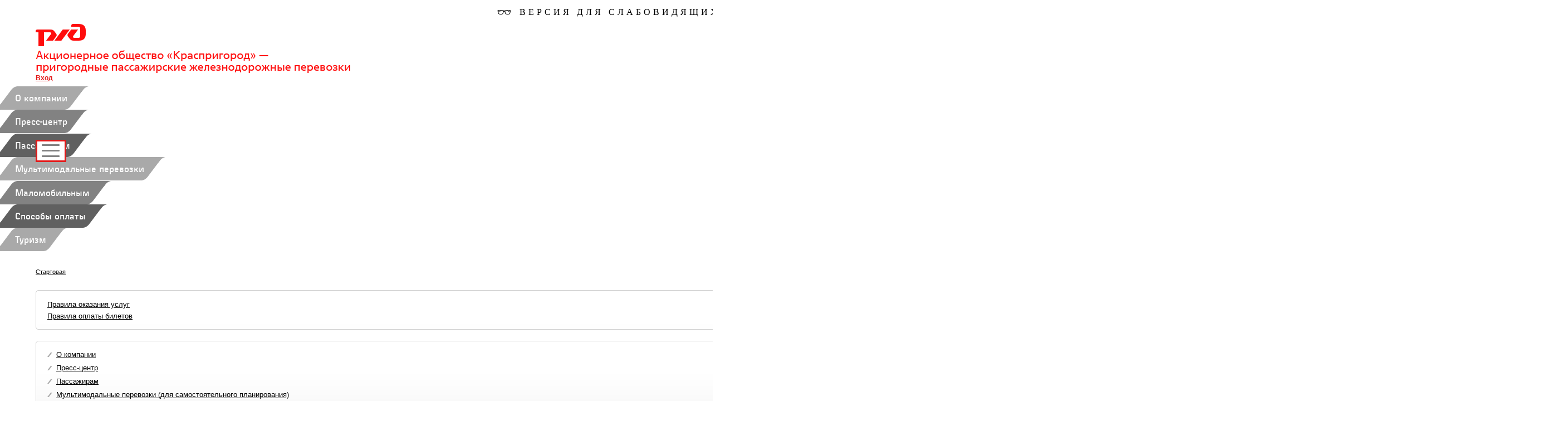

--- FILE ---
content_type: text/html; charset=UTF-8
request_url: https://www.kraspg.ru/rules-buy
body_size: 8051
content:
<!DOCTYPE html PUBLIC "-//W3C//DTD XHTML 1.0 Strict//EN" "https://www.w3.org/TR/xhtml1/DTD/xhtml1-strict.dtd">
<html xmlns="https://www.w3.org/1999/xhtml" xml:lang="ru" lang="ru">
<head>
        <meta http-equiv="Content-Type" content="text/xhtml; charset=utf-8"/>
    <meta name="viewport" content="width=device-width, initial-scale=1">
    <script src="https://api-maps.yandex.ru/1.1/index.xml?key=AK7bhE8BAAAAJi7sVwIApNv5tLi24KcfE_6Gj8kdbWZDP0gAAAAAAAAAAACz5K_SWFlPl0OFE6or5vuDvog3Eg==~AE47DlABAAAAA4tEWAIAlf_0s3-T5hwy2XtLJ08t5W2L53gAAAAAAAAAAADDeALJvizPNlqeQiNnZgYqIswXFQ==" type="text/javascript"></script>

    <link href="/image/favicon.ico" type="/image/x-icon" rel="icon"/>
    <link href="/image/favicon.ico" type="/image/x-icon" rel="shortcut icon"/>
    <!--[if lte IE 7]> <link rel="stylesheet" type="text/css" href="/style/ie7styles.css" /> <![endif]-->
    
<!-- Yandex.Metrika counter -->
<script type="text/javascript">
(function (d, w, c) {
(w[c] = w[c] || []).push(function() {
try {
w.yaCounter23387710 = new Ya.Metrika({
id:23387710,
clickmap:true,
trackLinks:true,
accurateTrackBounce:true,
webvisor:true,
trackHash:true
});
} catch(e) { }
});

var n = d.getElementsByTagName("script")[0],
s = d.createElement("script"),
f = function () { n.parentNode.insertBefore(s, n); };
s.type = "text/javascript";
s.async = true;
s.src = "https://mc.yandex.ru/metrika/watch.js";

if (w.opera == "[object Opera]") {
d.addEventListener("DOMContentLoaded", f, false);
} else { f(); }
})(document, window, "yandex_metrika_callbacks");
</script>
<noscript><div><img src="https://mc.yandex.ru/watch/23387710" style="position:absolute; left:-9999px;" alt="" /></div></noscript>
<!-- /Yandex.Metrika counter -->

<script src="//code.jivo.ru/widget/k8zI7Q8jqc" async></script><link type="text/css" href="/style/defaults.css" rel="stylesheet" />
<link type="text/css" media="screen" href="/style/styles.css" rel="stylesheet" />
<link type="text/css" href="/style/typical.css" rel="stylesheet" />
<link type="text/css" href="/style/main_page.css" rel="stylesheet" />
<link type="text/css" href="/script/nivo-slider/nivo-slider.css" rel="stylesheet" />
<link type="text/css" href="/script/fancybox1.3.4/jquery.fancybox.css" rel="stylesheet" />
<link type="text/css" href="/style/select2.min.css" rel="stylesheet" />
<link type="text/css" href="/style/pop.css" rel="stylesheet" />
<link type="text/css" href="/style/blind.css" rel="stylesheet" />
<link type="text/css" media="print" href="/style/print.css" rel="stylesheet" />
<link type="text/css" href="/style/ui/jquery-ui-1.8.14.custom.css" rel="stylesheet" />
<meta name="keywords" content="" />
<meta name="description" content="" />
<script type="text/javascript" src="/media/script/jquery.min.js"></script>
<script type="text/javascript" src="/script/fancybox1.3.4/jquery.fancybox-1.3.4.js"></script>
<script type="text/javascript" src="/script/fancybox1.3.4/fancy.js"></script>
<script type="text/javascript" src="/script/nivo-slider/jquery.nivo.slider.pack.js"></script>
<script type="text/javascript" src="/script/nivo-slider/nivo-slider.js"></script>
<script type="text/javascript" src="/script/select2.min.js"></script>
<script type="text/javascript" src="/script/script.js"></script>
<script type="text/javascript" src="/script/scheme.js"></script>
<script type="text/javascript" src="/script/ui/jquery.ui.core.js"></script>
<script type="text/javascript" src="/script/ui/jquery.ui.datepicker.js"></script>
<script type="text/javascript" src="/script/ui/jquery.ui.widget.js"></script>
<script type="text/javascript" src="/script/ui/jquery.ui.datepicker-ru.js"></script>
<script type="text/javascript" src="/script/ui/jquery-ui-1.8.14.custom.min.js"></script>
<script type="text/javascript" src="/script/jcarousellite/jcarousellite.js"></script>
<script type="text/javascript" src="/script/jcarousellite/ini-jcarousel.js"></script>
<script type="text/javascript" src="/script/jscrollpane/jscrollpane.js"></script>
<script type="text/javascript" src="/script/jscrollpane/ini-jscrollpane.js"></script>
<script type="text/javascript" src="/media/script/validator.js"></script>
<title>АО «КрасПригород» - Пригородные пассажирские железнодорожные перевозки :: Способы оплаты билетов</title>
</head>
<body>
<div id="visionPanel" class="vision-panel">
    <div class="vision-panel_block font-size">
        <span class="vision-panel_block-title">Размер шрифта</span>
        <a href="#" data-target="font-size" data-scheme="font-size-normal" class="vision-panel_block-link active">A</a>
        <a href="#" data-target="font-size" data-scheme="font-size-smaller" class="vision-panel_block-link">A+</a>
        <a href="#" data-target="font-size" data-scheme="font-size-larger" class="vision-panel_block-link">A++  </a>
    </div>
    <div class="vision-panel_block">
        <span class="vision-panel_block-title">Межбуквенное расстояние</span>
        <a href="#" data-target="letter-spacing" data-scheme="letter-spacing-smaller" class="vision-panel_block-link active">aa</a>
        <a href="#" data-target="letter-spacing" data-scheme="letter-spacing-larger" class="vision-panel_block-link">a&nbsp;&nbsp;a</a>
    </div>
    <div class="vision-panel_block">
        <span class="vision-panel_block-title">Цветовая схема</span>
        <a href="#" data-target="color-scheme" data-scheme="color-gray-and-black" class="vision-panel_block-link active">A</a>
        <a href="#" data-target="color-scheme" data-scheme="color-white-and-black" class="vision-panel_block-link">A</a>
        <a href="#" data-target="color-scheme" data-scheme="color-black-and-white" class="vision-panel_block-link">A</a>
    </div>
    <div class="vision-panel_block">
        <span class="vision-panel_block-title">Шрифт</span>
        <a href="#" data-target="font-family" data-scheme="font-family-inherit" class="vision-panel_block-link active">A</a>
        <a href="#" data-target="font-family" data-scheme="font-family-times" class="vision-panel_block-link">A</a>
    </div>
    <div class="vision-panel_block">
        <a href="#" id="turnoffimages" class="vision-panel_block-title">
            <span>Отключить</span>
            <span>Включить</span>
            изображения
        </a>
    </div>
    <div class="vision-panel_block">
        <a href="#" id="backto" class="vision-panel_block-title">Обычная версия</a>
    </div>
</div>
<div id="container" class="container">
    <!--begin header-->
    <div id="header" class="row">
        <button id="blind" class="btn-to-blind">
            <svg xmlns="http://www.w3.org/2000/svg" width="24" height="24" viewBox="0 0 24 24"><path d="M17.701 8c-3.236 0-3.525.934-5.701.923-2.176.011-2.461-.923-5.701-.923-2.119 0-4.397.332-6.299.715v1.462c.328.276.999.447 1.001 1.418.006 3.827 1.588 4.387 4.603 4.405 4.05 0 4.597-.927 5.273-4.148.15-.715.513-1.148 1.122-1.148s.972.434 1.122 1.148c.678 3.221 1.225 4.148 5.275 4.148 3.016-.018 4.598-.578 4.604-4.405.002-.971.673-1.142 1.001-1.418v-1.462c-1.903-.383-4.181-.715-6.3-.715zm-7.795 3.584c-.56 2.662-.688 3.442-4.297 3.416-2.839-.017-3.609-.57-3.609-3.426 0-1.516 0-2.574 4.299-2.574 1.925 0 3.106.441 3.511 1.028.215.313.248.836.096 1.556zm8.485 3.416c-3.608.026-3.736-.754-4.297-3.416-.151-.72-.119-1.244.097-1.556.404-.587 1.585-1.028 3.51-1.028 4.299 0 4.299 1.058 4.299 2.574 0 2.856-.77 3.409-3.609 3.426zm-.77-5.15c3.438 0 3.438.847 3.438 2.06 0 .232-.012.432-.025.628-.503-1.726-1.315-2.132-3.413-2.688zm-14.655 2.688c-.014-.196-.026-.396-.026-.628 0-1.213 0-2.06 3.438-2.06-2.097.556-2.909.962-3.412 2.688z"></path></svg>
            Версия для слабовидящих
        </button>
        <div class="col-4 col-sm-3 col-md-2">
            <a class="logo" href="/" title="Акционерное общество Краспригород пригородные пассажирские железнодорожные перевозки">
                <img src="/image/logo1.png" alt=""/>
            </a>
        </div>
        <div class="d-none d-md-block col-md-8">
            <a class="slogan" href="/" title="Акционерное общество Краспригород пригородные пассажирские железнодорожные перевозки">
                <img src="/image/slogo.png" alt=""/>
            </a>
        </div>
        <div class="col-5 col-md-2 ml-md-auto">
            
                        <div class="lk-login">
                                <!--a href="/register">Регистрация</a-->
                                                <div class="login-box">
                    <a class="js_anchor-dropdown" href="/auth">Вход</a>
                    <div class="login-dropdown">
                        <form action="/auth" method="post" id="module-auth-form-default" name="module-auth-form-default" class="form" enctype="application/x-www-form-urlencoded">
<input type="hidden" id="module-auth-form-default-redirect" name="redirect" value="" />                        <div class="form-group">
                                                        <div class="group-label">
                                <label for="module-auth-form-default-login">Эл. почта</label>
                            </div>
                            <div class="group-widget">
                                <input type="email" id="module-auth-form-default-login" name="login" value="" size="50" maxlength="100" class="input" placeholder="email@example.com" />                                                                                                                                                            </div>
                        </div>
                        <div class="form-group">
                                                        <div class="group-label">
                                <label for="module-auth-form-default-password">Пароль</label>
                            </div>
                            <div class="group-widget">
                                <input type="password" id="module-auth-form-default-password" name="password" value="" size="50" maxlength="100" class="input" />                                                                                                                                                            </div>
                        </div>
                                                <div class="form-group">
                            <div class="group-label"></div>
                            <div class="group-widget">
                                                                <input type="checkbox" id="module-auth-form-default-remember" name="remember" value="1" class="checkbox" /><label for="module-auth-form-default-remember">запомнить на 7 дней</label>                            </div>
                        </div>
                                                <div class="form-group">
                            <div class="group-label"></div>
                            <div class="group-widget">
                                <input type="submit" class="btn-main" value="Войти">
                                <a href="/auth/forgot">Восстановить пароль</a>
                            </div>
                        </div>
                        </form>                    </div>
                </div>
                            </div>
                    </div>
    </div>
    <!--/header-->
    <!--menu-->
    <svg width = "150px" height = "200px" viewBox = "0 0 100 100" style="display: none">
        <path stroke = "#00FF00" fill = "none" d = "M0,0 C36.42,0,70.58,100,100,100" />
    </svg>
    <nav class="navbar navbar-expand-lg navbar-menu">
        <button class="navbar-toggler" type="button" data-toggle="collapse" data-target="#navbarNav" aria-controls="navbarNav" aria-expanded="false" aria-label="Toggle navigation">
            <span class="navbar-toggler-icon"></span>
        </button>
        <div class="collapse navbar-collapse" id="navbarNav">
            <ul class="navbar-nav">
                <li class="light nav-item">
                    <a class="nav-link" href="/about"><span class="nav-link-content">О компании</span></a>
                </li>
                <li class="nav-item">
                    <a class="nav-link" href="/press-center"><span class="nav-link-content">Пресс-центр</span></a>
                </li>
                <li class="dark nav-item">
                    <a class="nav-link" href="/passenger"><span class="nav-link-content">Пассажирам</span></a>
                </li>
                <!--<li class="light nav-item">
                    <a class="nav-link" href="/about/official/raskrytie-informatsii"><span class="nav-link-content">Раскрытие информации</span></a>
                </li>-->
                <li class="light nav-item">
                    <a class="nav-link" href="/multimodalnye-perevozki"><span class="nav-link-content">Мультимодальные перевозки</span></a>
                </li>
                <!--<li class="dark nav-item">
                    <a class="nav-link" href="/ticket"><span class="nav-link-content">Покупка билетов</span></a>
                </li>-->
                <li class="nav-item">
                    <a class="nav-link" href="/assistance"><span class="nav-link-content">Маломобильным</span></a>
                </li>
                <li class="dark nav-item">
                    <a class="nav-link" href="/mobilnoe-prilozhenie"><span class="nav-link-content">Способы оплаты</span></a>
                </li>
                <li class="light nav-item">
                    <a class="nav-link" href="/turizm"><span class="nav-link-content">Туризм</span></a>
                </li>
            </ul>
        </div>
    </nav>
<!--/menu-->
<!--типичка-->
    <div id="crumbs">
        <a href="/">Стартовая</a>    </div>
    <div id="typical" class="row">
        <div class="col-md-aside col-md-4">
            
                        <div class="lk-sub-sidebar">
                <ul>
                    <li><a href="/rules-services">Правила оказания услуг</a></li>
                    <li><a href="/rules-buy">Правила оплаты билетов</a></li>
                </ul>
            </div>            <div id="left_menu">
                <ul><li><a href="/about">О компании</a></li>
<li><a href="/press-center">Пресс-центр</a></li>
<li><a href="/passenger">Пассажирам</a></li>
<li><a href="/multimodalnye-perevozki">Мультимодальные перевозки (для самостоятельного планирования)</a></li>
</ul>
            </div>
            <div id="drop_out" class="display-row">
                <a href="/scheme" class="drop_out-item">
                    <img src="/image/scheme.png" class="drop_out-image" alt="" />
                    <span class="out_top">
                        Схема
                    </span>
                    <span class="out_descrip">
                        Cхема движения пригородных сообщений
                    </span>
                </a>
                <style>
                    .out_item11 {
                        display: block;
                        width: 264px;
                        margin: 0 auto;
                        position: relative;
                        text-decoration: none;
                        margin: 0 0 20px 0;
                    }
                </style>
                <a href="/r" target="_blank"  class="drop_out-item">
<!--                        <a href="http://rasp.yandex.ru" target="_blank"  class="out_item11">-->
                    <img src="/image/schedule.png" class="drop_out-image" alt="" />
                    <span class="out_top">
                        Расписание
                    </span>
                    <span class="out_descrip">
                        Расписания движения электропоездов
                    </span>
                </a>

                <a class="drop_out-item" href="https://izi.travel/ru/a1cd-gorodskaya-elektrichka-g-krasnoyarska/ru#ee00e944-bd17-4a2f-9413-ba308ade533c">
                    <img src="/image/audio.png" alt="" class="drop_out-image" />
                    <span class="out_top">
                        Аудиогид
                    </span>
                    <span class="out_descrip">
                        Аудиоинформатор по маршруту «Городская электричка»
                    </span>
                </a>


<!--                 <a class="out_item banner3" href="/passenger/gorodskaya-elektrichka/skhema" target="_blank">

                </a> -->


                <a href="/passenger/gorodskaya-elektrichka/skhema" class="drop_out-item train">
                    <img src="/image/train.png" class="drop_out-image" alt="" />
                    <span class="out_top">
                        Городская электричка
                    </span>
                    <span class="out_descrip">
                        Схема движения городской электрички
                    </span>
                </a>

                <a href="/passenger/station_ticket" class="drop_out-item">
                    <img src="/image/sale.png" class="drop_out-image" alt="" />
                    <span class="out_top">
                        Места продаж
                    </span>
                    <span class="out_descrip">
                        Кассы, вокзалы, станции
                    </span>
                </a>
            </div>
            <div class="banner"></div>
        </div>
        <div class="col-md-8">
                        <div id="content">
                                            <h1>Способы оплаты билетов</h1>
                                                <p>
	 </p>
<p align="center">
	<strong> Заключение договора перевозки пассажира удостоверяется проездным документом (билетом). </strong></p>
<p align="center">
	<em>Предварительная продажа "разовых" проездных документов на поезда пригородного сообщения начинается за 10 суток до даты поездки. </em></p>
<p>
	<strong>В пригородных билетных кассах:</strong></p>
<p>
	1. Наличными деньгами.</p>
<p>
	2. Безналичным способом (с использованием банковской карты через платежные терминалы, СБП).</p>
<p>
	<strong>В пригородных поездах:</strong></p>
<p>
	1. Наличными деньгами.</p>
<p>
	2. Безналичным способом (с использованием банковской карты через платежные терминалы, СБП).</p>
<p>
	3. Мобильное приложение  «Транспорт Красноярска» (проезд в пределах внутригородского участка: Овинный - Красноярск - Сады, Бугач - Красноярск Северный, Енисей - Дивногорск). </p>
<p>
	<strong>Иные способы (до начала поездки):</strong></p>
<p>
	1. Мобильное приложение «РЖД Пассажирам» (полный, студенты/школьники, льготный (СНИЛС), абонементные билеты работникам ОАО «РЖД», ручная кладь, живность) в том числе с оплатой через СБП. Предъявление для контроля <strong>оформленных в «РЖД Пассажирам»</strong> билетов возможно при отсутствии доступа в Интернет в разделе приложения «Мои билеты».</p>
<p style="margin-left:-7.1pt;">
	   2.  Чат-бот АО «Краспригород» в Телеграм (полный, студенты/школьники, ручная кладь, живность), в том числе с оплатой через СБП.</p>
<br />
<p>
	 </p>
<p style="margin-left:1.15pt;">
	</p>
<p style="margin-left:1.15pt;">
	<strong>Внимание!</strong></p>
<p style="text-align:justify;">
	В соответствии со статьей 82 Федерального закона от 10.01.2003г. №18-ФЗ "Устав железнодорожного транспорта Российской Федерации" "Физическое лицо, не предъявившее уполномоченному перевозчиком лицу при проверке наличия и действительности проездных документов (билетов) в поезде или при выходе через пункт контроля действительного проездного документа (билета) либо документов, подтверждающих право на бесплатный или льготный проезд, является безбилетным". </p>
<p style="text-align:justify;">
	В соответствии с пунктом 99 Правил перевозок пассажиров, багажа, грузобагажа железнодорожным транспортом (утверждены Приказом Министерства транспорта РФ от 05.09.2022г. №352) «Безбилетное физическое лицо, обнаруженное в поезде дальнего следования или пригородного сообщения, обязано приобрести проездной документ (билет) с внесением платы за проезд исходя из действующих тарифов, не предусматривающих условие получения обратно стоимости проезда при возврате неиспользованного проездного документа (билета), при наличии установленного такого тарифа перевозчиком в соответствии с категорией поезда, типом и классом вагона, местом в вагоне и маршрутом следования, указанным безбилетным физическим лицом, но не менее чем за расстояние от последнего пункта отправления, в том числе последней станции отправления, где совершал остановку этот поезд, до указанного безбилетным физическим лицом пункта назначения, в том числе станции назначения, а также сбора за оказание услуги по оформлению проездного документа (билета)  в поезде с оформлением соответствующего документа, установленного правилами перевозчика".</p>
<p style="text-align:justify;">
	Оформление билетов непосредственно в поездах без дополнительных сборов возможно в случаях, когда пассажир совершил посадку со  станции, где не работают  билетные кассы (п. 104 вышеуказанных Правил), а также, в рамках действующего проекта "Городская электричка", если проезд пассажиров осуществляется только в пределах внутригородского участка (Овинный – Красноярск – Сады, Бугач – Красноярск Северный, Енисей – Дивногорск). В остальных случаях оформление билета в поезде производится с взиманием дополнительного сбора за оказание услуги по оформлению проездного документа (билета) в поезде в размере 100 рублей с оформлением соответствующего документа.</p>
<p style="text-align:justify;">
	Согласно требований пункта 146 вышеуказанных Правил «Пассажир, осуществляющий проезд по электронному проездному документу (билету) на поезде пригородного сообщения и предъявивший при проведении контроля наличия и действительности проездных документов (билетов) недействительный электронный проездной документ (билет) или контрольный купон, считается безбилетным. <span style="text-indent:27pt;">Пассажир, имеющий право бесплатного или льготного проезда и осуществляющий проезд по безденежному или льготному электронному проездному документу (билету) на поезде пригородного сообщения, и предъявивший при проведении контроля документ, удостоверяющий личность, а также документы, подтверждающие указанное право, реквизиты которых не соответствуют информации в контрольном купоне электронного билета, считается безбилетным</span>".</p>
<p style="text-align:justify;">
	В соответствии с пунктом 36 Правил перевозок пассажиров, багажа, грузобагажа железнодорожным транспортом, утвержденных приказом Министерства транспорта РФ № 352 от 05.09.2022 г. - оформление проездных документов (билетов) с использованием безналичной формы оплаты осуществляется при условиях наличия технической возможности у перевозчика для подключения к сети "Интернет".</p>                        </div>
                    </div>
        <div class="clear"></div>
    </div>
    <!--/типичка-->

<!--begin footer-->
<div id="footer" class="row">
    <div class="col-md-4">
        <span class="name_owner">&copy; 2011 АО «КрасПригород». Все права защищены</span>
        <span class="location">660049, г. Красноярск, ул. Парижской Коммуны 41.<br/> Тел.: (391) 256-80-42 , Электронная почта: <a href="mailto:info@kraspg.ru">info@kraspg.ru</a></span>
    </div>
    <div class="col-md-6">
        
        <div class="header_info">
            <div class="icons">
                <!--текущий раздел - добавляется класс current к a.map или a.mail-->
                <a href="mailto:info@kraspg.ru" class="mail"><span class="underline">Написать письмо</span></a><span class="bord"></span><a href="/sitemap" class="map"><span class="underline">Карта сайта</span></a><!--не переносить!-->
                <span class="bord"></span><button id="blind" class="btn-to-blind">Версия для слабовидящих</button>
            </div>
            <div class="date">
                <span class="today">Сегодня:</span> суббота, 3 января 2026 г.  <span class="time" title="1767438347">18:05:47</span>
            </div>
        </div>
    </div>
    <div class="col-md-2">
        <address>
            <a href="https://pitcher.agency">Создание сайта<img src="/image/intecmedia.png" alt="Интекмедиа" />2011</a>
        </address>
    </div>
</div>
<!--/footer--></div>
<script type="text/javascript">
/*<![CDATA[*/
jQuery(function($){ $("#module-auth-form-default").validator({"locksubmit":true,"errorafter":true}); });
jQuery(function($){ $("#module-auth-form-default-login").validator({"type":"email","required":true,"multiple":false,"name":"login","data":null,"E_TYPE":"'%value%' \u043d\u0435 \u044f\u0432\u043b\u044f\u0435\u0442\u0441\u044f email \u0430\u0434\u0440\u0435\u0441\u043e\u043c","E_REQUIRED":"\u0437\u043d\u0430\u0447\u0435\u043d\u0438\u0435 \u043e\u0431\u044f\u0437\u0430\u0442\u0435\u043b\u044c\u043d\u043e \u043a \u0437\u0430\u043f\u043e\u043b\u043d\u0435\u043d\u0438\u044e \u0438 \u043d\u0435 \u043c\u043e\u0436\u0435\u0442 \u0431\u044b\u0442\u044c \u043f\u0443\u0441\u0442\u044b\u043c","selector":"input[type=email]"}); });
jQuery(function($){ $("#module-auth-form-default-password").validator({"type":"string","required":true,"multiple":false,"name":"password","min":null,"max":null,"regexp":"","example":"","lower":false,"upper":false,"encoding":"UTF-8","data":null,"E_TYPE":"\u0437\u043d\u0430\u0447\u0435\u043d\u0438\u0435 \u043d\u0435 \u044f\u0432\u043b\u044f\u0435\u0442\u0441\u044f \u0441\u0442\u0440\u043e\u043a\u043e\u0439","E_REQUIRED":"\u0437\u043d\u0430\u0447\u0435\u043d\u0438\u0435 \u043e\u0431\u044f\u0437\u0430\u0442\u0435\u043b\u044c\u043d\u043e \u043a \u0437\u0430\u043f\u043e\u043b\u043d\u0435\u043d\u0438\u044e \u0438 \u043d\u0435 \u043c\u043e\u0436\u0435\u0442 \u0431\u044b\u0442\u044c \u043f\u0443\u0441\u0442\u044b\u043c","E_MAX":"\u0441\u0442\u0440\u043e\u043a\u0430 '%value%' \u043d\u0435 \u043c\u043e\u0436\u0435\u0442 \u0431\u044b\u0442\u044c \u0434\u043b\u0438\u043d\u0435\u0435 \u0447\u0435\u043c '%max%' \u0441\u0438\u043c\u0432\u043e\u043b\u043e\u0432","E_MIN":"\u0441\u0442\u0440\u043e\u043a\u0430 '%value%' \u043d\u0435 \u043c\u043e\u0436\u0435\u0442 \u0431\u044b\u0442\u044c \u043a\u043e\u0440\u043e\u0447\u0435 \u0447\u0435\u043c '%min%' \u0441\u0438\u043c\u0432\u043e\u043b\u043e\u0432","E_REGEXP":"\u0441\u0442\u0440\u043e\u043a\u0430 '%value%' \u043d\u0435 \u0441\u043e\u043e\u0442\u0432\u0435\u0442\u0441\u0442\u0432\u0443\u0435\u0442 \u0448\u0430\u0431\u043b\u043e\u043d\u0443 '%example%'","selector":"input[type=password]"}); });
/*]]>*/
</script>
</body>
</html>


--- FILE ---
content_type: text/css
request_url: https://www.kraspg.ru/style/defaults.css
body_size: 2935
content:
/* Значения по умолчанию. 14.12.2010 */
/* CSS Reset Эрика Майера (немного изменён)_ */
/* v1.0 | 20080212 (http://meyerweb.com/eric/tools/css/reset/) */
@import "/media/bootstrap/css/bootstrap.min.css";
html, body, div, span, applet, object, iframe,
h1, h2, h3, h4, h5, h6, p, blockquote, pre,
a, abbr, acronym, address, big, cite, code,
del, dfn, em, font, img, ins, kbd, q, s, samp,
small, strike, strong, sub, sup, tt, var,
b, u, i, center, dl, dt, dd, ol, ul, li,
fieldset, form, label, legend, table, caption,
tbody, tfoot, thead, tr, th, td {margin:0;padding:0;border:0;outline:0;font-size:100%;vertical-align:baseline;background:transparent;}
body {line-height:1;}
ol, ul {list-style:none;}
blockquote, q {quotes:none;}
blockquote:before, blockquote:after,
q:before, q:after {content:'';content:none;}
ins {text-decoration:none;}
del {text-decoration:line-through;}
table {border-collapse:collapse;border-spacing:0;}
/* _CSS Reset Эрика Майера */
/* делаем правильный курсор у ссылок и добавляем подчеркивание */
a {cursor:pointer;text-decoration:underline;}
/* убираем подчеркивание у наведенных ссылок */
a:hover {text-decoration:none;}
/* убираем рамку "по-умолчанию" у кликнутых ссылок */
a:focus {outline:0;}
/* убираем рамку "по-умолчанию" у изображений */
img {border:0;}
/* базовые значения для корневого элемента и тела страницы */
html, body {font-size:medium;line-height:100%;font-style:normal;font-weight:normal;width:100%;max-width:100%;overflow-x:hidden;}
/* чтобы прижать футер к низу */
html, body{height: 100%;min-height: 100%;font-size: 100.01%;}
/* эелемент с неразрывным контентом */
.nobr {white-space:nowrap;}
/* скрытый элемент */
.hidden {display:none;}
/* блочный элемент */
.block {display:block;}
/* невидимый элемент */
.invisible {visibility:hidden;}
/* видимый элемент */
.visible {visibility:visible;}
/* эелемент зачистки */
.cleaner {display:block;width:auto;height:0;clear:both;font-size:0;line-height:0;text-indent:-10000em;overflow:hidden;}
/* замозачистка контейнера */
.clearfix:after {visibility:hidden;display:block;font-size:0;content:" ";clear:both;height:0;}
*:first-child+html .clearfix {zoom:1;} /* IE7 */
/* очистка от float */
.clear{display:block;clear:both;height: 1px;overflow:hidden;}
/* подчеркивание */
.underline{text-decoration: underline;}
/* сброс шрифтов чтобы убрать отступы у inline-block */
.reset{font-size:0;line-height:0;letter-spacing:-1px;}
/* возвращаем шрифты у дочерних элементов inline-block */
.norm{font-size:16px;line-height:18px;letter-spacing:normal;}


--- FILE ---
content_type: text/css
request_url: https://www.kraspg.ru/style/styles.css
body_size: 61191
content:
/*----------------------------1.основной файл стилей
	1.1.основной блок
	1.2.header(шапка)
	1.3.меню
		1.3.1.шрифт
	1.4.footer
----------------------------*/

::-webkit-input-placeholder {
    color: #333;
}
::-moz-placeholder {
    color: #333;
}
:-moz-placeholder {
    color: #333;
}
:-ms-input-placeholder {
    color: #333;
}

/*----------------------------1.1.основной блок----------------------------*/

#container {
    position: relative;
    height: auto !important;
    min-height: 100%;
    height: 100%;
    width: 100%;
    box-shadow: 0 0 6px 5px rgba(0, 0, 0, 0.1);
    padding-right: 5vw;
    padding-left: 5vw;
    display: flex;
    flex-direction: column;
    /*background: url(../image/shadow.png) 50% 0 repeat-y;*/
    /*min-width: 1000px;*/
}
@media (min-width: 1400px) {
    #container {
        max-width: 1270px;
    }
}
@media (max-width: 768px) {
    .col-md-aside {
        order: 3;
    }
}
/*----------------------------1.2.header(шапка)----------------------------*/

#header {
    /*width: 100%;*/
    /*width: calc(100% + 15px);*/
    min-height: 115px;
    /*display:flex;*/
    /*align-items: center;*/
    position: relative;
    padding-top: 2.5rem;
}
@media (max-width: 768px) {
    #header {
        padding-top: .5rem;
    }
}
#header .logo {
    display: inline-block;
    /*background: url('../image/logo1.png') 0 0 no-repeat;*/
}

#header img {
    display: block;
    max-width: 100%;

}

#header a.main_link:link,
#header a.main_link:visited,
#header a.main_link:hover,
#header a.main_link:active {
    display: block;
    width: 613px;
    height: 40px;
}

.header_info {
    text-align: left;
    font: 0.7em/1em verdana, arial, sans-serif;
}

.header_info .icons {
    margin: 0 0 15px 0;
}

.header_info .icons a.mail:link,
.header_info .icons a.mail:visited {
    background: url(../image/mail.png) 0 3px no-repeat;
    color: #010101;
    text-decoration: none;
    display: inline;
    display: inline-block;
    padding: 0 0 0 22px;
    min-height: 11px;
}

.header_info .icons a.mail.current:link,
.header_info .icons a.mail.current:visited {
    background-position: 0 -39px;
    color: #e41515;
}

.header_info .icons a.mail:hover,
.header_info .icons a.mail.current:hover,
.header_info .icons a.mail:active,
.header_info .icons a.mail.current:active {
    background-position: 0 -18px;
    color: #007fb1;
    text-decoration: none;
}

.header_info .icons a.map:link,
.header_info .icons a.map:visited {
    background: url(../image/map.png) 0 3px no-repeat;
    color: #010101;
    text-decoration: none;
    display: inline;
    display: inline-block;
    padding: 0 0 0 22px;
    min-height: 11px;
}

.header_info .icons a.map.current:link,
.header_info .icons a.map.current:visited {
    background-position: 0 -39px;
    color: #e41515;
}

.header_info .icons a.map:hover,
.header_info .icons a.map.current:hover,
.header_info .icons a.map:active,
.header_info .icons a.map.current:active {
    background-position: 0 -18px;
    color: #007fb1;
    text-decoration: none;
}

.header_info .icons a.typical_home:link,
.header_info .icons a.typical_home:visited {
    display: inline;
    display: inline-block;
    width: 11px;
    height: 11px;
    background: url(../image/home.png) 0 0 no-repeat;
    margin: 0 33px 0 0;
}

.header_info .icons a.typical_home.current:link,
.header_info .icons a.typical_home.current:visited {
    background-position: 0 -40px;
}

.header_info .icons a.typical_home:hover,
.header_info .icons a.typical_home:active,
.header_info .icons a.typical_home.current:hover,
.header_info .icons a.typical_home.current:active {
    background-position: 0 -19px;
}

.header_info .icons a.typical_mail:link,
.header_info .icons a.typical_mail:visited {
    display: inline;
    display: inline-block;
    width: 12px;
    height: 11px;
    background: url(../image/mail.png) 0 2px no-repeat;
    margin: 0 31px 0 0;
}

.header_info .icons a.typical_mail.current:link,
.header_info .icons a.typical_mail.current:visited {
    background-position: 0 -40px;
}

.header_info .icons a.typical_mail:hover,
.header_info .icons a.typical_mail:active,
.header_info .icons a.typical_mail.current:hover,
.header_info .icons a.typical_mail.current:active {
    background-position: 0 -19px;
}

.header_info .icons a.typical_map:link,
.header_info .icons a.typical_map:visited {
    display: inline;
    display: inline-block;
    width: 13px;
    height: 11px;
    background: url(../image/map.png) 0 2px no-repeat;
}

.header_info .icons a.typical_map.current:link,
.header_info .icons a.typical_map.current:visited {
    background-position: 0 -40px;
}

.header_info .icons a.typical_map:hover,
.header_info .icons a.typical_map:active,
.header_info .icons a.typical_map.current:hover,
.header_info .icons a.typical_map.current:active {
    background-position: 0 -19px;
}

.header_info .date {
    color: #333333;
    margin-bottom: 1rem;
}

.header_info .date span.today {
    color: #9b9b9b;
    display: inline;
    display: inline-block;
    background: url(../image/date.png) no-repeat;
    min-height: 15px;
    padding: 2px 0 0 22px;
}

.header_info span.bord {
    display: inline;
    display: inline-block;
    width: 1px;
    height: 10px;
    background: #d3d3d3;
    margin: 0 17px;
    vertical-align: middle;
}
@media (max-width: 576px) {
    .header_info span.bord {
        margin: 0 10px;
    }
}


/*----------------------------1.3.меню----------------------------*/

#time_table .table {
    width: 800px;
    float: left;
}

#time_table .table .time {
    width: auto !important;
}

#time_table .notice {
    color: #e41515;
}

.place.inner_place {
    margin-right: 8px !important;
}

.out_train {
    left: 198px;
    display: block;
    position: absolute;
    top: 20px;
}

.out_audio {
    top: 20px;
    left: 175px;
    position: absolute;
}

.col.train .descrip_in {
    padding-top: 20px !important;
}

.col.train .top_in {
    line-height: 20px !important;
}

.menu-history {}

#menu {
    height: 40px;
    position: relative;
    z-index: 99;
    margin: 0 -5vw -40px;
}
#menu::before,
#menu::after {
    content: "";
    display: block;
    width: 100%;
    height: 3px;
    position: absolute;
    background-color: #e21a1a;
}
#menu::before {
    bottom: 0;
    left: -100%;
}
#menu::after {
    top: 0;
    right: -100%;
}

#menu .menu_block {
    position: relative;
    /*min-width: 930px;*/
    max-width: 1278px;
    overflow: hidden;
    margin: 0 auto;
    z-index: 2;
    padding: 0;
    height: 52px;
    text-align: center;
}

#menu .menu_bg {
    background: #ffffff;
    height: 49px;
    position: absolute;
    left: -80%;
    width: 100%;
    bottom: 3px;
    z-index: 3;
}

#menu .menu_list {
    padding: 0 0 0 46px;
    height: 40px;
    position: relative;
    z-index: 4;
    margin: 0 auto;
    width: 1043px;
    text-align: left;
}

#menu .menu_list ul {
    display: inline;
    display: inline-block;
    height: 40px;
    position: relative;
}

#menu .menu_list ul:before {
    position: absolute;
    width: 1280px;
    right: 100%;
    bottom: 0;
    height: 3px;
    background: #a9a9a9;
    margin-right: -10px;
    content: "";
}

#menu .menu_list ul:after {
    position: absolute;
    width: 1280px;
    left: 100%;
    top: 0;
    height: 3px;
    background: #828282;
    margin-left: -10px;
    content: "";
}

#menu .menu_list ul li {
    float: left;
    height: 40px;
    position: relative;
    color: #ffffff;
    font: 1em 'RussianRailGProRegular', arial, sans-serif;
}

#menu .menu_list ul li a {
    display: block;
    height: 40px;
    padding-right: 46px;
}

#menu .menu_list ul li a span.center {
    display: block;
    padding: 8px 0;
    background: url(../image/menu-medium-center.png) center center repeat-x;
    line-height: 24px;
}

#menu .menu_list ul li a span.corner-left {
    display: block;
    height: 40px;
    width: 46px;
    background: url(../image/menu-medium-left.png) center center repeat-x;
    left: -46px;
    top: 0;
    position: absolute;
}

#menu .menu_list ul li a span.corner-right {
    display: block;
    height: 40px;
    width: 46px;
    background: url(../image/menu-medium-right.png) center center repeat-x;
    right: 0;
    top: 0;
    position: absolute;
}

#menu .menu_list ul li.light span.center {
    background: url(../image/menu-light-center.png) center center repeat-x;
}

#menu .menu_list ul li.light span.corner-left {
    background: url(../image/menu-light-left.png) center center repeat-x;
}

#menu .menu_list ul li.light span.corner-right {
    background: url(../image/menu-light-right.png) center center repeat-x;
}

#menu .menu_list ul li.dark span.center {
    background: url(../image/menu-dark-center.png) center center repeat-x;
}

#menu .menu_list ul li.dark span.corner-left {
    background: url(../image/menu-dark-left.png) center center repeat-x;
}

#menu .menu_list ul li.dark span.corner-right {
    background: url(../image/menu-dark-right.png) center center repeat-x;
}
/*----------------------------Универсиада----------------------------*/
#menu .menu_list ul li.universe {
    text-transform: uppercase;
}
#menu .menu_list ul li.universe span.center {
    background: url(../image/menu-blue.png) center center repeat-x;
}

#menu .menu_list ul li.universe span.corner-left {
    background: url(../image/menu-blue.png) left center repeat-x;
}

#menu .menu_list ul li.universe span.corner-right {
    background: url(../image/menu-blue.png) right center repeat-x;
}
/*----------------------------/Универсиада----------------------------*/


#menu .menu_list ul li a:hover span.corner-right,
#menu .menu_list ul li.active span.corner-right {
    background: url(../image/menu-active-right.png) center center repeat-x;
}

#menu .menu_list ul li a:hover span.corner-left,
#menu .menu_list ul li.active span.corner-left {
    background: url(../image/menu-active-left.png) center center repeat-x;
}

#menu .menu_list ul li a:hover span.center,
#menu .menu_list ul li.active span.center {
    background: url(../image/menu-active-center.png) center center repeat-x;
}

#menu .menu_list ul li a:hover span.center {
    color: #e96b6b;
}

#menu .menu_list ul li.active:after {
    display: block;
    height: 3px;
    width: 1280px;
    background: #e21a1a;
    left: 100%;
    top: 0;
    position: absolute;
    content: "";
    margin-left: -10px;
    z-index: 34;
}

#menu .menu_list ul li.active:before {
    display: block;
    height: 3px;
    width: 1280px;
    background: #e21a1a;
    right: 100%;
    bottom: 0;
    position: absolute;
    content: "";
    margin-right: -10px;
    z-index: 34;
}

#menu .menu_list ul li.current_div {
    background: #606060;
}

#menu .menu_list ul li.current_div .corner {
    background-position: 0 -47px;
}

#menu .menu_list ul li.current_div .corner_right {
    background-position: 0 -47px;
}

#menu .menu_list ul li.current_div .corner_left {
    background-position: 0 -47px;
}

#menu .menu_list ul li:hover .corner {
    background-position: 0 -47px;
}

#menu .menu_list ul li:hover .corner_right {
    background-position: 0 -47px;
}

#menu .menu_list ul li:hover .corner_left {
    background-position: 0 -47px;
}

#menu .menu_list ul li.last {
    padding: 8px 0 8px 0;
}

#menu .menu_list ul li a:link,
#menu .menu_list ul li a:visited,
#menu .menu_list ul li a:hover,
#menu .menu_list ul li a:active {
    color: #ffffff;
    font: 1em 'RussianRailGProRegular', arial, sans-serif;
    text-decoration: none;
    display: block;
    position: relative;
    z-index: 33;
}

#menu .corner_left {
    width: 35px;
    height: 33px;
    background: url(../image/corner_left.png) 0 0 no-repeat;
    position: absolute;
    left: -35px;
    top: 0;
}

#menu .corner_right {
    width: 54px;
    height: 33px;
    background: url(../image/corner_right.png) 0 0 no-repeat;
    position: absolute;
    right: -54px;
    top: 0;
}

#menu .corner {
    width: 35px;
    height: 33px;
    background: url(../image/corner.png) 0 0 no-repeat;
    position: absolute;
    left: -35px;
    top: 0;
}


.navbar-menu {
    background-color: transparent;
    /*height: 40px;*/
    position: static;
    z-index: 100;
    margin: 0 -5vw 0;
    padding-top: 0;
    padding-bottom: 0;
    /*margin: 0 -5vw -40px;*/
    font: 1em 'RussianRailGProRegular', arial, sans-serif;
}
.navbar-menu .navbar-toggler {
    border: 3px solid #e21a1a;
    border-radius: 0;
    padding-top: 0;
    padding-bottom: 0;
    background-color: #fff;
    position: absolute;
    top: 96px;
    left: 5vw;
    height: 40px;
    width: 55px;
    z-index: 10;
}
@media (max-width: 768px) {
    .navbar-menu .navbar-toggler {
        top: 56px;
        left: auto;
        right: 5vw;
    }
}
.navbar-menu .navbar-toggler-icon::before,
.navbar-menu .navbar-toggler-icon::after {
    content: "";
    left: 0;
}
.navbar-menu .navbar-toggler-icon,
.navbar-menu .navbar-toggler-icon::before,
.navbar-menu .navbar-toggler-icon::after {
    position: absolute;
    width: 2rem;
    height: 3px;
    border-radius: 4px;
    background-color: #828282;
}
.navbar-menu .navbar-toggler-icon {
    /*background-image: url("data:image/svg+xml;charset=utf8,%3Csvg viewBox='0 0 30 30' xmlns='http://www.w3.org/2000/svg'%3E%3Cpath stroke='rgba(0, 0, 0, 0.5)' stroke-width='2' stroke-linecap='round' stroke-miterlimit='10' d='M4 7h22M4 15h22M4 23h22'/%3E%3C/svg%3E");*/
    top: 50%;
    display: block;
    margin-top: -2px;
    left: .5rem;
    transition-timing-function: cubic-bezier(.55, .055, .675, .19);
    transition-duration: 75ms;
}
.navbar-menu .navbar-toggler-icon::before {
    transition: top 75ms ease .12s,opacity 75ms ease;
    top: -10px;
}
.navbar-menu .navbar-toggler-icon::after {
    bottom: -10px;
    transition: bottom 75ms ease .12s, transform 75ms cubic-bezier(.55,.055,.675,.19);
}
.menu-open .navbar-menu .navbar-toggler-icon {
    transition-delay: .12s;
    transition-timing-function: cubic-bezier(.215,.61,.355,1);
    transform: rotate(45deg);
}
.menu-open .navbar-menu .navbar-toggler-icon::before {
    transition: top 75ms ease, opacity 75ms ease .12s;
    opacity: 0;
    top: 0;
}
.menu-open .navbar-menu .navbar-toggler-icon::after {
    bottom: 0;
    transform: rotate(-90deg);
    transition: bottom 75ms ease, transform 75ms cubic-bezier(.215, .61, .355, 1) .12s;
}

.navbar-menu .navbar-collapse {
    padding-left: 2vw;
    padding-right: 5vw;
    margin-left: -1rem;
    margin-right: -1rem;
}
.navbar-nav {
    padding-bottom: 1rem;
}
.navbar-menu .nav-item {
    z-index: 2;
    position: relative;
}
.navbar-menu .nav-item:hover {
    z-index: 1;
}
.navbar-menu .nav-item:hover::before,
.navbar-menu .nav-item:hover::after {
    display: block;
}
.navbar-menu .nav-link {
    color: #828282;
    display: inline-block;
}
.navbar-menu .nav-link:hover {
    color: #e21a1a;
}
.navbar-menu .nav-link,
.navbar-expand-lg .navbar-nav .nav-link {
    padding-left: 0;
    padding-right: 0;
}
.navbar-menu .nav-link::before,
.navbar-menu .nav-link::after {
    position: absolute;
    background-color: transparent;
    height: 10px;
    width: 17px;
}
.navbar-menu .nav-link::before {
    border-bottom-right-radius: 6px;
    box-shadow: 12px 0 0 0 #828282;
    bottom: 0;
    left: -17px;
}
.navbar-menu .nav-link::after {
    border-top-left-radius: 6px;
    top: 0;
    right: -17px;
    box-shadow: -12px 0 0 0 #828282;
}
@media (min-width: 992px) {
    .navbar-expand-lg .navbar-collapse {
        overflow: hidden;
    }
    .navbar-menu .navbar-nav::before {
        content: "";
        display: block;
        width: 30%;
        height: 40px;
        position: absolute;
        top: 0;
        left: 0;
        background-color: #fff;
        /*background-color: #606060;*/
    }

    .navbar-nav {
        padding-bottom: 0;
    }
    .navbar-menu {
        position: relative;
    }
    .navbar-menu::before,
    .navbar-menu::after {
        content: "";
        display: block;
        width: 100%;
        height: 3px;
        position: absolute;
        background-color: #e21a1a;
    }
    .navbar-menu::before {
        bottom: 0;
        left: -100%;
    }
    .navbar-menu::after {
        top: 0;
        right: -100%;
    }
    .navbar-menu .nav-item {
        transform: skewX(-37deg);
        margin: 0 -.02rem;
    }
    .navbar-menu .nav-link,
    .navbar-expand-lg .navbar-nav .nav-link {
        background-color: #828282;
        border-radius: 6px;
        color: #fff;
        padding: .7rem 1.1rem;
        text-decoration: none;
        position: relative;
    }
    .navbar-menu .nav-link::before,
    .navbar-menu .nav-link::after {
        content: "";
    }
    .navbar-menu .nav-link-content {
        transform: skewX(37deg);
        display: block;
        white-space: nowrap;
    }
    .navbar-menu .dark .nav-link {
        background-color: #606060;
    }
    .navbar-menu .dark .nav-link::before {
        box-shadow: 12px 0 0 0 #606060;
    }
    .navbar-menu .dark .nav-link::after {
        box-shadow: -12px 0 0 0 #606060;
    }
    .navbar-menu .light .nav-link {
        background-color: #a9a9a9;
    }
    .navbar-menu .light .nav-link::before {
        box-shadow: 12px 0 0 0 #a9a9a9;
    }
    .navbar-menu .light .nav-link::after {
        box-shadow: -12px 0 0 0 #a9a9a9;
    }
    .navbar-menu .nav-link:hover,
    .navbar-menu .active .nav-link,
    .navbar-menu .nav-item .nav-link:hover {
        color: #fff;
        background-color: #e21a1a;
    }
    .navbar-menu .nav-link:hover::before,
    .navbar-menu .active .nav-link::before,
    .navbar-menu .nav-item .nav-link:hover::before {
        box-shadow: 12px 0 0 0 #e21a1a;
    }
    .navbar-menu .nav-link:hover::after,
    .navbar-menu .nav-item .nav-link:hover::after,
    .navbar-menu .active .nav-link::after {
        box-shadow: -12px 0 0 0 #e21a1a;
    }
    .navbar-menu .nav-item::before,
    .navbar-menu .nav-item::after {
        display: block;
        height: 3px;
        width: 100vw;
        position: absolute;
    }
    .navbar-menu .nav-item:first-child::before,
    .navbar-menu .nav-item:last-child::after {
        content: "";
        background-color: #828282;
    }
    .navbar-menu .light:first-child::before,
    .navbar-menu .light:last-child::after {
        background-color: #a9a9a9;
    }
    .navbar-menu .dark:first-child::before,
    .navbar-menu .dark:last-child::after {
        background-color: #606060;
    }
    .navbar-menu .active::before,
    .navbar-menu .active:first-child::before,
    .navbar-menu .active::after,
    .navbar-menu .active:last-child::after {
        content:"";
        background-color: #e21a1a;
    }
    .navbar-menu .active {
        z-index: 3;
    }
    .navbar-menu .nav-item::before {
        bottom: 0;
        right: 100%;
    }
    .navbar-menu .nav-item::after {
        top: 0;
        left: 100%;
    }
}


.inverted-border-radius {
    position: relative;
    height: 100px;
    width: 325px;
    background-color: #F66969;
    border-radius: 25px 25px 25px 0;
}

.inverted-border-radius::before {
    content: "";
    position: absolute;

    background-color: transparent;
    bottom: -50px;
    height: 50px;
    width: 25px;
    border-top-left-radius: 25px;
    box-shadow: 0 -25px 0 0 #F66969;
}


/*----------------------------1.3.1.шрифт----------------------------*/


/*----------------------------1.3.1.шрифт----------------------------*/

@font-face {
    font-family: 'RussianRailGProRegular';
    src: url('russianrail_g_regular-webfont.eot');
    src: url('russianrail_g_regular-webfont.eot?#iefix') format('embedded-opentype'), url('russianrail_g_regular-webfont.woff') format('woff'), url('russianrail_g_regular-webfont.ttf') format('truetype'), url('russianrail_g_regular-webfont.svg#RussianRailGProRegular') format('svg');
    font-weight: normal;
    font-style: normal;
}

.railway_station_list li {
    font: 13px/20px verdana, arial, sans-serif;
}


/*----------------------------1.4.footer----------------------------*/

#footer {
    width: calc(100% + 15px);
    position: relative;
    background: #ffffff url(../image/footer_bg.png) 100% 0 no-repeat;
    padding-top: 7rem;
    padding-bottom: 2rem;
    margin-top: auto;
    /*поднимает footer вверх на высоту блока footer*/
}
#footer::before,
#footer::after {
    content: "";
    display: block;
    width: 100%;
    height: 150px;
    position: absolute;
    top: 0;
}
#footer::before {
    left: -100%;
    background: url(../image/footer_left.png) 100% 0 repeat-x;
}
#footer::after {
    right: -100%;
    background: url(../image/footer_right.png) 0 0 repeat-x;
}

#empty {
    width: 100%;
    clear: both;
    overflow: hidden;
    height: 198px;
    /* ширина и высота как у блока footer*/
}

#footer .footer_block {
    min-height: 198px;
    /*min-width: 1000px;*/
    max-width: 1160px;
    margin: 0 auto;
    position: relative;
    z-index: 2;
}

#footer .owner {
    position: absolute;
    top: 113px;
    left: 35px;
}

#footer span.name_owner {
    display: block;
    color: #010101;
    font: 0.7em verdana, arial, sans-serif;
    margin: 0 0 5px 0;
}

#footer span.location {
    display: block;
    color: #828282;
    font: 0.6em/1.5em verdana, arial, sans-serif;
    margin-bottom: 1rem;
}

#footer span.location a:link,
#footer span.location a:visited {
    color: #d00000;
    text-decoration: underline;
}

#footer span.location a:hover,
#footer span.location a:active {
    color: #007fb1;
    text-decoration: underline;
}

#footer address {
    font: normal 0.7em verdana, arial, sans-serif;
    color: #828282;
}

#footer address a:link,
#footer address a:visited,
#footer address a:hover,
#footer address a:active {
    color: #828282;
    text-decoration: none;
    display: inline;
    display: inline-block;
}

#footer address img {
    vertical-align: middle;
    margin: 0 8px;
}


/* YMap*/

#stations-map {
    margin: 15px 0;
}

#stations-map.vote-mode .ymaps-glass-pane {
    cursor: crosshair !important;
}

.smallMap {
    width: 788px !important;
    height: 500px !important;
    position: relative;
}

.ymaps-b-balloon img {
    border-radius: 0 !important;
    -webkit-border-radius: 0 !important;
    -moz-border-radius: 0 !important;
    margin: 5px 0 10px 0 !important;
}

.ballon-style {
    padding: 0 30px 15px 15px;
    width: 270px;
}

.ballon-style h3 {
    font: bold 13px/15px Arial !important;
    color: #000;
}

.ballon-style p {
    font: 13px/15px Arial !important;
    color: #000;
}

.ballon-bottom {
    height: 15px;
}

.map-button-holder-right {
    text-align: right;
}

.hidden {
    display: none;
}

.map-button {
    font: 13px/13px Verdana;
    color: #fff !important;
    text-decoration: none !important;
    padding: 5px 15px;
    background: #e41515;
    /* Old browsers */
    background: -moz-linear-gradient(top, #e41515 0%, #e41515 50%, #cd0d0d 51%, #cd0d0d 100%);
    /* FF3.6+ */
    background: -webkit-gradient(linear, left top, left bottom, color-stop(0%, #e41515), color-stop(50%, #e41515), color-stop(51%, #cd0d0d), color-stop(100%, #cd0d0d));
    /* Chrome,Safari4+ */
    background: -webkit-linear-gradient(top, #e41515 0%, #e41515 50%, #cd0d0d 51%, #cd0d0d 100%);
    /* Chrome10+,Safari5.1+ */
    background: -o-linear-gradient(top, #e41515 0%, #e41515 50%, #cd0d0d 51%, #cd0d0d 100%);
    /* Opera 11.10+ */
    background: -ms-linear-gradient(top, #e41515 0%, #e41515 50%, #cd0d0d 51%, #cd0d0d 100%);
    /* IE10+ */
    background: linear-gradient(to bottom, #e41515 0%, #e41515 50%, #cd0d0d 51%, #cd0d0d 100%);
    /* W3C */
    border-radius: 5px;
    -webkit-border-radius: 5px;
    -moz-border-radius: 5px;
    border: 1px solid #ff1111;
    display: inline-block;
}

.vote-button {
    left: 50%;
    margin-left: -91px;
    position: absolute;
    text-align: center;
    top: 15px;
    z-index: 2;
}

.vote-button.active {
    background: #606060;
    border: none;
}

.hidden {
    display: none;
}

.image-holder {
    padding: 7px 26px 20px 26px;
    border-radius: 10px;
    border: 1px solid #e9e9e9;
    background: #fff;
    /* Old browsers */
    background: -moz-linear-gradient(top, #fff 0%, #d3d3d3 100%);
    /* FF3.6+ */
    background: -webkit-gradient(linear, left top, left bottom, color-stop(0%, #fff), color-stop(100%, #d3d3d3));
    /* Chrome,Safari4+ */
    background: -webkit-linear-gradient(top, fffe9e9e9 0%, #d3d3d3 100%);
    /* Chrome10+,Safari5.1+ */
    background: -o-linear-gradient(top, #fff 0%, #d3d3d3 100%);
    /* Opera 11.10+ */
    background: -ms-linear-gradient(top, #fff 0%, #d3d3d3 100%);
    /* IE10+ */
    background: linear-gradient(to bottom, #fff 0%, #d3d3d3 100%);
    /* W3C */
    text-align: center;
    display: inline-block;
    margin-right: 15px;
    margin-top: 15px;
    vertical-align: top;
}

.panes div {
    display: inline-block;
}

.station-menu {
    margin-top: 38px !important;
}

.station-menu li {
    line-height: 30px;
    padding-left: 20px !important;
    padding-bottom: 0 !important;
}

.station-menu .station-menu-1 {
    background: url(../image/ico1.png) no-repeat 0 center transparent !important;
}

.station-menu .station-menu-2 {
    background: url(../image/ico2.png) no-repeat 0 center transparent !important;
}

.station-menu .station-menu-3 {
    background: url(../image/ico3.png) no-repeat 0 center transparent !important;
}

.station-menu a {
    color: #e41515 !important;
    font: 12px/14px Verdana;
}

.station-list-link {
    font-size: 11px;
    color: #e41515 !important;
    background: url(../image/ico4.png) no-repeat 0 center transparent;
    padding-left: 20px;
}

.image-holder__title {
    text-decoration: underline;
    color: #000;
    width: 322px;
    display: block;
    font: 12px/18px Verdana;
}

#vote-caption {
    padding: 40px;
    text-align: center;
}

#vote-caption h2 {
    font: normal 21px/24px Verdana;
    color: #000;
    margin: 25px 0;
}

#vote-caption p {
    font: normal 12px/20px Verdana;
    color: #000;
    margin: 10px 0;
}

#menu-history .menu_list {
    padding: 0px 0 0 0;
    height: 55px;
    text-align: right;
    position: relative;
    z-index: 4;
    border: 0;
    margin: 0 79px 0 0;
    background: none;
}

#menu-history .menu_list ul {
    display: inline;
    display: inline-block;
    height: 55px;
    background: none;
    border: 0;
    padding: 0;
}

#menu-history .menu_list ul li {
    float: left;
    margin: 0;
    top: 0;
    border: none;
    height: 17px;
    background: #e41515;
    position: relative;
    padding: 19px 56px 19px 0px;
    border-radius: 0;
    -webkit-border-radius: 0;
    color: #ffffff;
    font: 22px/22px 'RussianRailGProRegular', arial, sans-serif;
}

#menu-history .menu_list ul li.current_div {
    background: #606060;
}

#menu-history .menu_list ul li.current_div .corner {
    background: url(../image/corner2-hover.png) 0 0 no-repeat;
}

#menu-history .menu_list ul li.current_div .corner_right {
    background: url(../image/corner_right2-hover.png) 0 0 no-repeat;
}

#menu-history .menu_list ul li.current_div .corner_left {
    background: url(../image/corner_left2-hover.png) 0 0 no-repeat;
}

#menu-history .menu_list ul li:hover {
    background: #606060;
}

#menu-history .menu_list ul li:hover .corner {
    background: url(../image/corner2-hover.png) 0 0 no-repeat;
}

#menu-history .menu_list ul li:hover .corner_right {
    background: url(../image/corner_right2-hover.png) 0 0 no-repeat;
}

#menu-history .menu_list ul li:hover .corner_left {
    background: url(../image/corner_left2-hover.png) 0 0 no-repeat;
}

#menu-history .menu_list ul li.last {
    padding: 8px 0 8px 0;
}

#menu-history .menu_list ul li a:link,
#menu-history .menu_list ul li a:visited,
#menu-history .menu_list ul li a:hover,
#menu-history .menu_list ul li a:active {
    color: #ffffff !important;
    font: 22px/22px 'RussianRailGProRegular', arial, sans-serif;
    text-decoration: none;
    display: block;
    position: relative;
    text-indent: -3px;
    z-index: 33;
    float: none;
    padding: 0;
}

#menu-history .corner_left {
    width: 70px;
    height: 55px;
    background: url(../image/corner_left2.png) 0 0 no-repeat;
    position: absolute;
    left: -70px;
    top: 0;
}

#menu-history .corner_right {
    width: 78px;
    height: 55px;
    background: url(../image/corner_right2.png) 0 0 no-repeat;
    position: absolute;
    right: -78px;
    top: 0;
}

#menu-history .corner {
    width: 60px;
    height: 55px;
    background: url(../image/corner2.png) 0 0 no-repeat;
    position: absolute;
    left: -60px;
    top: 0;
}

#menu-history .menu_list ul li:first-child {
    padding-right: 55px;
}

#menu-history {
    height: 500px;
}

.vote-caption {
    display: none;
    position: absolute;
    left: 200px;
    z-index: 99;
    background: #fff;
    top: 100px;
    border-radius: 7px;
    -webkit-border-radius: 7px;
    border: 1px solid #d3d3d3;
    min-width: 280px;
}

.vote-caption h2 {
    margin: 20px 0 !important;
}

#menu-history .panes .img-holder {
    border-radius: 0 0 10px 10px;
    border: 3px solid #e41515;
    border-top: none;
    margin-top: -18px;
    width: 783px;
    text-align: center;
    padding-top: 20px;
}

#menu-history .panes .text-holder {
    text-align: left;
    margin-top: 8px;
}

#menu-history .menu_list .ui-tabs-selected {
    background: #606060;
}

#menu-history .menu_list .ui-tabs-selected .corner {
    background: url(../image/corner2-hover.png) 0 0 no-repeat;
}

#menu-history .menu_list .ui-tabs-selected .corner_right {
    background: url(../image/corner_right2-hover.png) 0 0 no-repeat;
}

#menu-history .menu_list .ui-tabs-selected .corner_left {
    background: url(../image/corner_left2-hover.png) 0 0 no-repeat;
}

#time_table .table .align_left a.show_isgone {
    color: white;
}

#time_table .table .align_left a.show_isgone:hover {
    color: #e41515;
}

#time_table .table tr.invisible_isgone_row {
    display: none;
}

#time_table .table tr.isgone_row td span {
    color: #828282;
}

#time_table .table tr.isgone_row td span.type {
    color: #B36161;
}

.fix-place {
    margin-right: 20px !important;
}

#pop #time_table .table {
    width: 800px;
}

.sales-place-map {
    width: 100%;
    height: 500px;
    margin-bottom: 20px;
}

.dotted {
    text-decoration: none !important;
    border-bottom: 1px dotted;
}

.opacity_50 {
    opacity: 0.3;
}


/* page size */

.page-size {
    font-size: 12px;
    margin-bottom: 10px;
}

.page-size a {
    color: #000000;
    margin: 0 3px;
}

.page-size a:hover {
    color: #007fb1;
    text-decoration: underline;
}

.page-size a.active {
    background: #cd0d0d url("../image/current_page.gif") repeat-x scroll 0 0;
    border: 1px solid #ff1111;
    border-radius: 3px;
    color: #ffffff;
    font-weight: bold;
    padding: 3px;
    text-decoration: none;
}


/* buy-ticket styles */

.space-div {
    height: 100px;
}

.clearfix,
.c-row {
    *zoom: 1;
}

.clearfix:before,
.clearfix:after,
.c-row:before,
.c-row:after {
    display: table;
    content: "";
}

.c-row:after {
    display: table;
    content: "";
    clear: both;
}

.c-row {
    margin: 0 -7px 15px;
    display: flex;
    max-width: 100%;
    flex-wrap: wrap;
}

.c-row.th-row {
    margin-bottom: 15px;
}

#buy-ticket .humsum {
    margin-top: 45px;
}

#buy-ticket .humsum select {
    width: 60%;
}

.c-col-33 {
    width: 33%;
    padding: 0 7px;
    box-sizing: border-box;
    margin-bottom: 5px;
    flex-basis: 33%;
    display: flex;
    flex-wrap: wrap;
}
.c-col-33 .select2-container,
.form-group-v > input,
.form-group-v > select {
    margin-top: auto;
}
.c-col-33 .select2-container {
    width: 100% !important;
}
@media (max-width: 576px) {
    .c-col-33 {
        flex-basis: 100%;
        width: 100%;
    }
    .form-group-v > input,
    .form-group-v > select {
        width: 100%;
    }
    .select2-container {
        width: 100% !important;
    }
}
.c-col-20 {
    /*float: left;*/
    width: 20%;
    padding: 0 7px;
    box-sizing: border-box;
}

.c-col-25 {
    /*float: left;*/
    width: 25%;
    padding: 0 7px;
    box-sizing: border-box;
}

.c-col-35 {
    /*float: left;*/
    width: 35%;
    padding: 0 7px;
    box-sizing: border-box;
}
.c-col-60 {
    /*float: left;*/
    width: 35%;
    padding: 0 7px;
    box-sizing: border-box;
}
@media (max-width: 576px) {
    .c-col-35,
    .c-col-60,
    .c-col-20,
    .c-col-25 {
        width: 100%;
        margin-bottom: 1rem;
    }
}
@media (max-width: 1200px) {
    #passengers_info .c-col-35,
    #passengers_info .c-col-25,
    #passengers_info .c-col-20 {
        width: 100%;
        margin-bottom: 1rem;
    }
}
.form-group-v > label {
    display: block;
    margin-bottom: 7px;
}

.form-group-v > input,
.form-group-v > select {
    display: block;
    max-width: 100%;
    height: 30px;
    border: 1px solid #999999;
    border-radius: 4px;
    box-sizing: border-box;
    font-family: Verdana, Arial, Sans-Serif;
    width: 100%;
}

.form-group-v > input {
    padding-left: 7px;
}

#buy-ticket {
    margin-bottom: 1rem;
}
#buy-ticket .tab-header {
    margin: 0;
    padding: 0;
    list-style: none;
    display: flex;
}

#buy-ticket .tab-header > li {
    box-sizing: border-box;
    background-color: #d3d3d3;
    color: #828282;
    font-family: Verdana, Arial, Sans-Serif;
    font-size: 15px;
    line-height: 19px;
    text-align: center;
    border: 1px solid #fff;
    border-bottom: none;
    border-radius: 6px 6px 0 0;
    cursor: pointer;
    transition: 0.3s;
    display: flex;
    flex-basis: 25%;
    max-width: 25%;
    justify-content: center;
    align-items: center;
    padding: 15px;
}
@media (max-width:576px) {
    #buy-ticket .tab-wrapper {
        transform: rotate(-90deg);
        text-align: left;
        padding: 30px 0;
    }
}

#buy-ticket .tab-header > li a {
    color: #ffffff;
}

#buy-ticket .tab-header > li:first-child {
    border-left: none;
}

#buy-ticket .tab-header > li:last-child {
    border-right: none
}

#buy-ticket .tab-header > li.active {
    background-color: #214459;
    color: #fff;
    cursor: default;
}

#buy-ticket .tab-header > li.complete-tab-header {
    background-color: #627b8b;
    color: #fff;
    cursor: default;
}

#buy-ticket .tab-header > li.active:hover {
    color: #fff;
}

#buy-ticket .content-tabs {
    background-color: #214459;
    border-radius: 0 0 6px 6px;
    padding: 20px;
}

#buy-ticket .tab-content-form label {
    font-family: Verdana, Arial, Sans-Serif;
    font-size: 13px;
    font-weight: bold;
    color: #fff;
}

.datepick-icon {
    background-image: url('../image/datepick-icon.png');
    background-repeat: no-repeat;
    background-position: 98% center;
}

#buy-ticket .remove-box {
    padding: 35px 7px 15px;
}

#buy-ticket .remove-box > a {
    color: #cecca0;
    border-bottom: 1px dashed #cecca0;
    font-family: Verdana, Arial, Sans-Serif;
    font-size: 12px;
    text-decoration: none;
    transition: 0.3s;
}

#buy-ticket .remove-box > a:hover {
    text-decoration: none;
    color: #e41515;
    border-bottom: 1px dashed #e41515;
}

#buy-ticket .checkbox-group {
    margin-left: -4px;
}

#buy-ticket .checkbox-group label {
    font-weight: normal;
    margin-right: 20px;
    cursor: pointer;
}

#buy-ticket .checkbox-group input[type=checkbox] {
    vertical-align: middle;
}

#buy-ticket input[type=submit] {
    border: 1px solid #ff1111;
    border-radius: 3px;
    -moz-border-radius: 3px;
    padding: 4px 14px;
    background: #cd0d0d url(../image/sub.gif) repeat-x;
    color: #ffffff;
    font: 12px verdana, arial, sans-serif;
    cursor: pointer;
    margin: 0;
    transition: 0.3s;
    float: right;
    margin-right: 14px;
}

#buy-ticket input[type=submit]:hover, #buy-ticket input[type=submit]:disabled {
    border: 1px solid #606060;
    background: #606060;
}

#buy-ticket input[type=submit]:disabled {
  cursor: default;
}

.complete-tab {
    display: none;
}

#buy-ticket .description {
    font-family: Verdana, Arial, Sans-Serif;
    font-size: 13px;
    color: #fff;
    margin-bottom: 15px;
}

#buy-ticket .description span {
    color: #8ab0d2;
}

#buy-ticket .tabs-way-header {
    padding: 0;
    margin: 0;
}

#buy-ticket .tabs-way-header li {
    float: left;
    white-space: nowrap;
    background-color: #d3d3d3;
    color: #1c1c1c;
    font-family: Verdana, Arial, Sans-Serif;
    font-size: 12px;
    box-sizing: border-box;
    padding: 10px;
    margin-right: 1px;
    cursor: pointer;
}

#buy-ticket .tabs-way-header li span {
    font-weight: bold;
}

#buy-ticket .tabs-way-header li.active {
    background-color: #fff;
    cursor: default;
}

#buy-ticket .tab-way .time-picker a {
    color: #e41515;
    font-size: 13px;
    display: block;
    width: 110px;
    margin: 0 auto;
    border-bottom: 1px dotted #e41515;
    text-decoration: none;
    font-family: Verdana, Arial, Sans-Serif;
    background-image: url('../image/clock-icon.png');
    background-repeat: no-repeat;
    background-position: left center;
    padding-left: 16px;
}

#buy-ticket .tab-way .time-picker {
    padding: 10px;
}

#buy-ticket .tab-way .time-picker a:hover {
    text-decoration: none;
    border-bottom: 1px solid transparent;
}

#buy-ticket .tab-way .top-container {
    background-color: #f2f2f2;
}

#buy-ticket .tab-way .ways {
    text-align: center;
    padding: 7px 0 15px;
}

#buy-ticket .tab-way .ways p {
    width: auto;
    display: inline;
    margin: 15px;
    font-family: Verdana, Arial, Sans-Serif;
    font-size: 14px;
    font-weight: bold;
    color: #1c1c1c;
}

#buy-ticket .mid-content {
    background-color: #fff;
    width: 100%;
}

#buy-ticket .mid-content tr.table-header {
    background-color: #909caa;
}

#buy-ticket .mid-content tr.table-header th {
    padding: 10px 7px;
    font-family: Verdana, Arial, Sans-Serif;
    font-size: 13px;
    color: #fff;
}

#buy-ticket .mid-content tr.table-header th:first-child {
    text-align: left;
    padding-left: 15px;
}

#buy-ticket .mid-content td {
    border: 1px solid #d3d3d3;
    padding: 7px;
}

#buy-ticket .mid-content .trip {
    width: 400px;
}

#buy-ticket .mid-content .trip label {
    color: #e21a1a;
    font-family: Verdana, Arial, Sans-Serif;
    font-size: 12px;
    display: inline-block;
    vertical-align: top;
    padding-top: 2px;
    cursor: pointer;
}

#buy-ticket .mid-content .time-one {
    width: 120px;
    text-align: center;
    font-family: Verdana, Arial, Sans-Serif;
    font-size: 12px;
    font-weight: bold;
}

#buy-ticket .mid-content .time-two {
    width: 115px;
    text-align: center;
    font-family: Verdana, Arial, Sans-Serif;
    font-size: 12px;
}

#buy-ticket .mid-content .time-three {
    width: 115px;
    text-align: center;
    font-family: Verdana, Arial, Sans-Serif;
    font-size: 12px;
    color: #828282;
}

#buy-ticket .bottom-container {
    padding-top: 20px;
}

#buy-ticket .bottom-container .next-train-route {
    border: 1px solid #ff1111;
    border-radius: 3px;
    -moz-border-radius: 3px;
    padding: 4px 14px;
    background: #cd0d0d url(../image/sub.gif) repeat-x;
    color: #ffffff;
    font: 12px verdana, arial, sans-serif;
    cursor: pointer;
    margin: 0;
    transition: 0.3s;
    float: left;
    margin-right: 14px;
    text-decoration: none;
}

#buy-ticket .bottom-container .next-train-route:hover {
    border: 1px solid #606060;
    background: #606060;
}

#buy-ticket .bottom-container input[type=submit] {
    border: 1px solid #ff1111;
    border-radius: 3px;
    -moz-border-radius: 3px;
    padding: 4px 14px;
    background: #cd0d0d url(../image/sub.gif) repeat-x;
    color: #ffffff;
    font: 12px verdana, arial, sans-serif;
    cursor: pointer;
    margin: 0;
    transition: 0.3s;
    float: right;
    margin-left: 20px;
}

#buy-ticket .bottom-container input[type=submit]:hover {
    border: 1px solid #606060;
    background: #606060;
}

#buy-ticket .bottom-container .info-train {
    float: right;
    font-family: Verdana, Arial, Sans-Serif;
    font-size: 12px;
    color: #fe7474;
    padding-top: 5px;
}

.route-cart {
    background-color: #fff;
    border-radius: 6px;
    margin-bottom: 3px;
    display: flex;
    /*flex-wrap: wrap;*/
}

.route-cart .title-route-cart {
    flex-basis: 20%;
    padding: 10px;
    box-sizing: border-box;
    color: #828282;
    font-family: Verdana, Arial, Sans-Serif;
    font-size: 13px;
    font-weight: bold;
}

.route-cart .title-route-cart span {
    font-weight: normal;
}

.route-cart .description-route-cart {
    flex-basis: auto;
    flex-grow: 1;
    padding: 10px;
    box-sizing: border-box;
}

.route-cart .description-route-cart .date,
.route-cart .description-route-cart .train {
    color: #000;
    font-family: Verdana, Arial, Sans-Serif;
    font-size: 12px;
    margin-bottom: 5px;
}

.route-cart .description-route-cart .date span,
.route-cart .description-route-cart .train span {
    font-weight: bold;
}

.route-cart .description-route-cart .date a {
    color: red;
}

.route-cart .price-route-cart {
    flex-basis: 15%;
    min-width: 130px;
}

.route-cart .description-route-cart .your-route,
.route-cart .description-route-cart .passenger,
.route-cart .description-route-cart .more-info {
    color: #000;
    font-family: Verdana, Arial, Sans-Serif;
    font-size: 12px;
    margin-bottom: 5px;
}

.route-cart .description-route-cart .your-route span,
.route-cart .description-route-cart .passenger span,
.route-cart .description-route-cart .more-info span {
    color: #828282;
}

.route-cart .price-route-cart {
    padding: 10px;
    box-sizing: border-box;
}

.route-cart .price-route-cart .title {
    color: #828282;
    font-family: Verdana, Arial, Sans-Serif;
    font-size: 13px;
    margin-bottom: 5px;
}

.route-cart .price-route-cart .price {
    color: #000;
    font-family: Verdana, Arial, Sans-Serif;
    font-size: 15px;
    margin-bottom: 5px;
    white-space: nowrap;
}

@media (max-width: 992px) {
    .route-cart {
        flex-wrap: wrap;
    }
    .route-cart .title-route-cart,
    .route-cart .description-route-cart,
    .route-cart .price-route-cart {
        flex-basis: 100%;
    }
}


.route-table {
    background-color: #fff;
    margin-top: 7px;
    width: 100%;
    vertical-align: middle;
    text-align: center;
}

.route-table td {
    padding: 7px;
    border: 1px solid #e9e9e9;
    font-family: Verdana, Arial, Sans-Serif;
    font-size: 12px;
    line-height: 19px;
    vertical-align: middle;
}

.route-table th {
    padding: 7px;
    font-family: Verdana, Arial, Sans-Serif;
    font-size: 12px;
    line-height: 19px;
    vertical-align: middle;
    color: #fff;
    background-color: #909caa;
}

.route-table tr td:nth-child(1) {
    width: 250px;
    text-align: left;
}

.route-table tr td:nth-child(2) {
    width: 90px;
}

.route-table tr td:nth-child(3) {
    width: 180px;
}

.route-table tr td:nth-child(4) {
    width: 110px;
}

.route-table tr td:nth-child(5) {
    width: 75px;
}

.total-price-box {
    color: #fff;
    font-size: 17px;
    font-family: Verdana, Arial, Sans-Serif;
    text-align: right;
    padding: 20px 0;
}

.total-price-box span {
    font-weight: bold;
    white-space: nowrap;
}

.lk-sidebar,
.lk-sub-sidebar {
    border: 1px solid #d0d0d0;
    border-radius: 5px;
    -moz-border-radius: 5px;
    margin: 0 0 20px 0;
    background: #e7e7e7 url(../image/grad.png) repeat-x;
    padding: 16px 20px 11px 20px;
}

.lk-sidebar h3,
.lk-sub-sidebar h3 {
    font-family: Verdana, Arial, Sans-Serif;
    color: #000;
    font-size: 15px;
    margin-bottom: 13px;
    margin-top: 5px;
}

.lk-sidebar ul,
.lk-sub-sidebar ul {
    padding: 0;
    margin: 0;
    list-style: none;
}

.lk-sidebar ul li,
.lk-sub-sidebar ul li {
    margin-bottom: 5px;
}

.lk-sidebar ul li a,
.lk-sub-sidebar ul li a {
    font-family: Verdana, Arial, Sans-Serif;
    color: #000;
    font-size: .8em;
    line-height: 1.2em;
    margin-bottom: 5px;
}

.lk-sidebar ul li a:hover,
.lk-sub-sidebar ul li a:hover {
    color: #007fb1;
    text-decoration: underline;
}

.lk-sidebar ul li.active a,
.lk-sub-sidebar ul li.active a {
    color: #e21a1a;
    text-decoration: none;
}

.form-group-h label {
    display: inline-block;
    width: 50%;
}

.form-group-h input[type=text] {
    display: inline-block;
    width: 50%;
}

.form-container-reg {
    border: 1px solid #d0d0d0;
    border-radius: 5px;
    -moz-border-radius: 5px;
    margin: 0 0 20px 0;
    background: #e7e7e7 url(../image/grad.png) repeat-x;
    padding: 16px 20px 11px 20px;
    /*width: 70%;*/
}

.label-box {
    display: inline-block;
    width: 30%;
    color: #000;
    font-size: 13px;
    font-family: Verdana, Arial, Sans-Serif;
}
.input-box {
    display: inline-block;
    width: 60%;
}
@media (max-width: 576px) {
    .label-box {
        width: 100%;
    }
    .input-box {
        width: 100%;
    }
}

.input-box > input[type='text'],
.input-box > input[type='email'],
.input-box > input[type='tel'],
.input-box > input[type='password'] {
    width: 100%;
    height: 22px;
    border-radius: 4px;
    border: 1px solid #999999;
    padding-left: 10px;
}

.form-container-reg .row {
    margin-bottom: 15px;
}

.form-container-reg .last-row {
    margin-bottom: 50px;
}

.form-container-reg .description {
    color: #000;
    font-size: 13px;
    font-family: Verdana, Arial, Sans-Serif;
    margin-bottom: 20px;
}

.lk-header {
    color: #000;
    font-size: 22px;
    font-family: Verdana, Arial, Sans-Serif;
    margin: 0 0 25px;
}

.btn-container > * {
    border: 1px solid #ff1111;
    border-radius: 3px;
    -moz-border-radius: 3px;
    padding: 4px 14px;
    background: #cd0d0d url(../image/sub.gif) repeat-x;
    color: #ffffff;
    font: 12px verdana, arial, sans-serif;
    cursor: pointer;
    margin: 0;
    transition: 0.3s;
}

.btn-container {
    padding: 15px 0;
}

.btn-container > *:hover {
    border: 1px solid #606060;
    background: #606060;
}

.btn-row {
    margin-left: 31%;
}

.last-container label {
    color: #000;
    font-size: 13px;
    font-family: Verdana, Arial, Sans-Serif;
}

.last-container label a {
    color: red;
}

.last-container input[type=checkbox] {
    vertical-align: middle;
}

.sub-header-description {
    color: #000;
    font-size: 13px;
    font-family: Verdana, Arial, Sans-Serif;
    margin-bottom: 20px;
}

.body-order-card {
    background-color: #d3d3d3;
    padding: 15px;
}

.title-order-card {
    background-color: #3b596d;
    padding: 15px 20px;
    color: #fff;
    font-size: 16px;
    font-weight: bold;
    font-family: Verdana, Arial, Sans-Serif;
    border-radius: 8px 8px 0 0;
}

.bottom-path {
    background-color: #f2f2f2;
    margin: 15px -16px -40px;
    padding: 0 20px 20px;
    border-radius: 0 0 8px 8px;
}

.bottom-path .total-price-box {
    color: #000;
}

.btn-main {
    border: 1px solid #ff1111;
    border-radius: 3px;
    -moz-border-radius: 3px;
    padding: 4px 14px;
    background: #cd0d0d url(../image/sub.gif) repeat-x;
    color: #ffffff;
    font: 12px verdana, arial, sans-serif;
    cursor: pointer;
    margin: 0;
    transition: 0.3s;
    float: right;
    margin-left: 20px;
    text-decoration: none;
}

.btn-main:hover {
    border: 1px solid #606060;
    background: #606060;
    text-decoration: none;
}

.btn-second {
    border: 1px solid #606060;
    border-radius: 3px;
    -moz-border-radius: 3px;
    padding: 4px 14px;
    background: #606060;
    color: #ffffff;
    font: 12px verdana, arial, sans-serif;
    cursor: pointer;
    margin: 0;
    transition: 0.3s;
    float: right;
    margin-left: 20px;
    text-decoration: none;
}

.lk-route-table {
    margin-bottom: 10px;
}

.back-link {
    color: #e21a1a;
    display: inline-block;
    background-image: url('../image/back-link.png');
    background-repeat: no-repeat;
    background-position: left center;
    padding-left: 17px;
    margin-bottom: 20px;
    font-family: Verdana, Arial, Sans-Serif;
    font-size: 13px;
}

.body-order-card {
    margin-bottom: 60px;
}

.title-order-card .btn-second {
    margin-top: -4px;
    background-color: #8f8f8f;
}

/*@media (max-width: 992px) {*/
/*    .lk-login {*/
/*        display: flex;*/
/*        justify-content: space-between;*/
/*    }*/
/*}*/

.lk-login a {
    font-family: Verdana, Arial, Sans-Serif;
    color: #000;
    font-size: 12px;
    font-weight: bold;
    display: inline-block;
    margin-bottom: 5px;
    transition: 0.3s;
}

.lk-login a:hover {
    color: #828282;
}

.login-box {
    position: relative
}

.login-box .login-dropdown {
    position: absolute;
    top: 100%;
    right: -60px;
    border: 1px solid #d0d0d0;
    border-radius: 5px;
    -moz-border-radius: 5px;
    margin: 0 0 20px 0;
    background: #e7e7e7 url(../image/grad.png) repeat-x;
    padding: 16px 20px 11px 20px;
    z-index: 1050;
    width: 320px;
    box-shadow: 2px 2px 7px rgba(0, 0, 0, .2);
    display: none;
}

.login-dropdown .form-group {
    margin-top: 10px;
    clear: both;
    min-height: 24px;
}

.login-dropdown .form-group .group-label {
    width: 25%;
    float: left;
    line-height: 24px;
    min-height: 24px;
    clear: left;
}

.login-dropdown .form-group .group-widget {
    width: 75%;
    float: left;
}

.login-dropdown .form-group label {
    display: inline-block;
    font-family: Verdana, Arial, Sans-Serif;
    color: #000;
    font-size: 12px;
}

.login-dropdown .form-group input[type='text'],
.login-dropdown .form-group input[type='email'],
.login-dropdown .form-group input[type='password'] {
    width: 90%;
    display: inline-block;
    height: 20px;
    border-radius: 4px;
    border: 1px solid #999999;
    padding-left: 10px;
}

.login-dropdown .btn-main {
    float: none;
    margin: 0 10px 0 0;
}

.login-dropdown a {
    font-weight: normal;
    color: #e21a1a;
}

.ticket-header {
    padding: 12px 0;
}

.ticket-header .ticket-logo {
    width: 15%;
    display: inline-block;
    vertical-align: middle;
}

.ticket-header .ticket-logo img {
    max-width: 100%;
}

.ticket-header .title {
    width: 25%;
    display: inline-block;
    vertical-align: middle;
    text-align: center;
    font-family: Verdana, Arial, Sans-Serif;
    color: #000;
    font-size: 16px;
}

.ticket-header .number {
    width: 35%;
    display: inline-block;
    vertical-align: middle;
    padding-left: 20px;
    box-sizing: border-box;
}

.ticket-header .number p {
    margin-bottom: 5px;
    font-family: Verdana, Arial, Sans-Serif;
    color: #000;
    font-size: 13px;
}

.ticket-header .oao {
    width: 23%;
    display: inline-block;
    vertical-align: middle;
    text-align: right;
    font-family: Verdana, Arial, Sans-Serif;
    color: #000;
    font-size: 14px;
}

.ticket-body {
    border-top: 3px solid #000;
    width: 100%;
}

.ticket-body .content-box {
    border: 2px solid #000;
}

.title-box .leftside {
    width: 65%;
    font-family: Verdana, Arial, Sans-Serif;
    color: #000;
    font-size: 14px;
    font-weight: bold;
    padding: 10px;
    text-align: left;
}

.title-box .rightside {
    width: 34%;
    border-left: 2px solid #000;
    font-family: Verdana, Arial, Sans-Serif;
    color: #000;
    font-size: 14px;
    font-weight: bold;
    text-transform: uppercase;
    padding: 10px;
    text-align: left;
}

.content-box .title {
    width: 65%;
    box-sizing: border-box;
    padding: 10px;
    vertical-align: top;
}

.content-box .title .leftside {
    display: inline-block;
    width: 50%;
}

.content-box .title .leftside .route,
.content-box .title .rightside .route {
    font-family: Verdana, Arial, Sans-Serif;
    color: #000;
    font-size: 12px;
    margin-bottom: 10px;
}

.content-box .title .leftside .name,
.content-box .title .rightside .name {
    font-family: Verdana, Arial, Sans-Serif;
    color: #000;
    font-size: 16px;
    font-weight: bold;
}

.content-box .title .rightside {
    display: inline-block;
    width: 49%;
}

.content-box > .time {
    width: 34%;
    box-sizing: border-box;
    border-left: 2px solid #000;
}

.content-box > .time .time-one {
    display: inline-block;
    width: 48%;
    padding: 10px;
    box-sizing: border-box;
}

.content-box > .time .time-two {
    display: inline-block;
    width: 49%;
    border-left: 2px solid #000;
    padding: 10px;
    box-sizing: border-box;
}

.content-box > .time .time-one .route,
.content-box > .time .time-two .route {
    font-family: Verdana, Arial, Sans-Serif;
    color: #000;
    font-size: 12px;
    margin-bottom: 5px;
}

.content-box > .time .time-one .date,
.content-box > .time .time-two .date,
.content-box > .time .time-one .time,
.content-box > .time .time-two .time {
    font-family: Verdana, Arial, Sans-Serif;
    color: #000;
    font-size: 16px;
    margin-bottom: 5px;
    font-weight: bold;
}

.content-box > .time .time-one .description,
.content-box > .time .time-two .description {
    font-family: Verdana, Arial, Sans-Serif;
    color: #000;
    font-size: 12px;
}

.ticket-footer {
    border-bottom: 3px solid #000;
    width: 100%;
}

.ticket-footer .pas-observ {
    width: 54%;
    padding: 10px;
}

.ticket-footer .total-col {
    width: 21.5%;
    padding: 10px;
}

.ticket-footer .total-col:last-child {
    width: 23.5%;
    text-align: right;
}

.pas-observ .name,
.pas-observ .pas {
    font-family: Verdana, Arial, Sans-Serif;
    color: #000;
    font-size: 13px;
    margin-bottom: 5px;
}

.pas-observ .description {
    font-family: Verdana, Arial, Sans-Serif;
    color: #000;
    font-size: 11px;
    margin-top: 15px;
}

.pas-observ .name span {
    font-weight: bold;
    font-size: 14px;
}

.pas-observ .description span {
    border-bottom: 1px solid #000;
    margin-left: 18px;
}

.pas-observ .description {
    background-image: url('../image/icon-t.png');
    background-size: contain;
    background-position: left center;
    background-repeat: no-repeat;
}

.total-col .ticket-type {
    font-family: Verdana, Arial, Sans-Serif;
    color: #000;
    font-size: 14px;
    margin-bottom: 5px;
    min-height: 35px;
}

.total-col .ticket-type span {
    font-size: 11px;
}

.total-col .ticket-price {
    font-family: Verdana, Arial, Sans-Serif;
    color: #000;
    font-size: 13px;
    margin-bottom: 5px;
}

.total-col .total {
    font-family: Verdana, Arial, Sans-Serif;
    color: #000;
    font-size: 15px;
    font-weight: bold;
    margin-top: 13px;
}

.banner-container {
    border: 1px solid #ccc;
    min-height: 300px;
    margin-top: 30px;
}

.desc-input {
    font-family: Verdana, Arial, Sans-Serif;
    color: #828282;
    font-size: 12px;
    margin-top: 5px;
}

.wrapper-route-table {
    background: #fff;
    padding: 5px 20px;
    margin-top: 5px;
}

.route-table-header {
    font-family: Verdana, Arial, Sans-Serif;
    color: #1c1c1c;
    font-size: 21px;
    margin-bottom: 15px;
    margin-top: 10px;
}

.lk-login a:first-child {
    color: #828282;
}

.lk-login .login-box > a {
    color: #e21a1a;
}

#menu .menu_list ul li a:hover span.center {
    color: #fff;
}

#search-panel {
    margin-bottom: 30px;
}


/* ==========================================================================
   Калькулятор.
   ========================================================================== */
.calculator form {
    padding: 20px;
    margin-bottom: 30px;
    background-color: #214459;
    border-radius: 6px;
}

.calculator input[type="submit"] {
    width: 50%;
    margin-right: 0 !important;
}

.calculator small {
    display: inline-block;
    margin: 5px 0;
    font-family: Verdana, Arial, Sans-Serif;
    font-size: 11px;
    color: #acb5bc;
}

.calculator h3 {
    margin-bottom: 10px;
    font: 19px/23px 'RussianRailGProRegular', arial, sans-serif;
    font-weight: bold;
}

.calculator .from-where {
    margin-bottom: 30px;
}

.calculator .from-where-title {
    font: 15px/21px 'RussianRailGProRegular', arial, sans-serif;
}

.calculator tr:nth-child(even) td {
    background-color: #f2f2f2;
}

.calculator .t-center {
    text-align: center !important;
}

.calculator .c-col-33-right {
    float: right;
    margin-right: 7px;
}

.calculator .s-text {
    margin-bottom: 30px;
    font-size: 13px;
    font-family: Verdana, Arial, Sans-Serif;
}

.calculator #calculator-date-select {
    display: none;
}

.big-loader {
   width: 100%;
   height: 100px;
   text-align: center;
   background: url(../image/ajax-loader-big.gif) center 50px no-repeat;
   padding-top: 70px;
}

.alert {
  padding: 15px;
  padding-right: 15px;
  margin-bottom: 20px;
  border: 1px solid transparent;
  border-radius: 4px;
}

.alert-success {
  color: #3c763d;
  background-color: #dff0d8;
  border-color: #d6e9c6;
}

#content .questions-list {

}

#content .questions-list .question-group {
    margin-bottom: 15px;
}

#content .questions-list .question-group .question-group__title {
    font-size: 12px;
    text-transform:  uppercase;
    color: #e21a1a;;
}

#content .questions-list .questions-list-question {
    border: 1px solid #bdbdbd;
    border-radius: 5px;
    padding: 5px 0 0 15px;
    margin-bottom: 5px;
}

#content .questions-list .questions-list-question h3 {
    margin-bottom: 10px;
    font-weight: bold;
    color: #000;
}

#content .questions-list .questions-list-question h3 a {
    text-decoration: none;
    border-bottom: 1px dotted;
    color: #000;
}

#content .questions-list .questions-list-question__content {
    display: none;
}

#content .questions-list .questions-list-question__content li {
    padding-bottom: 5px;
}

#content .questions-list .questions-list-question__content ul,
#content .questions-list .questions-list-question__content ol,
#content .questions-list .questions-list-question__content p {
    margin-bottom: 5px;
}


.form-widget,
input, select, textarea {
    max-width: 100%;
}

.assistance-form {

}
.assistance-form .col-md-6,
.assistance-form .col-md-4,
.assistance-form .col-md-12 {
    margin-bottom: 10px;
}
.assistance-form .clearfix
{
    width: 100%;
}
.assistance-form hr {
    clear: both;
}
.assistance-form input[type='text'],
.assistance-form input[type='email'],
.assistance-form input[type='tel'] {
    border: 1px solid #999;
    border-radius: 2px;
    padding: 3px;
    font-size: 12px;
}
.assistance-form .required {
    color: #ff0000;
}
.assistance-form label {
    display: block!important;
}
.assistance-form label.error {
    color: #ff0000!important;
}
.assistance-form .input-container {
    margin-bottom: 10px;
}
.assistance-form #ui-datepicker-div {
    top: auto!important;
    left: auto!important;
    width: 283px;
}
.assistance-form #ui-datepicker-div td {
    padding: 0!important;
}
.assistance-form #ui-datepicker-div a {
    text-decoration: none!important;
}
.assistance-form #ui-datepicker-div .ui-state-hover {
    background: #666;
    color: #fff;
}
.assistance-form .assistance-description {
    padding-left: 35px;
    padding-top: 10px;
}
.assistance-form .assistance-description-short {
    padding-left: 20px;
    padding-top: 5px;
}
.assistance-form .assistance-description p {
    margin-bottom: 10px!important;
}
.assistance-form .assistance-description ul {
    margin-bottom: 0!important;
}
.assistance-form .assistance-description ul li {
    padding-bottom: 10px!important;
}
.assistance-form ul.checkbox,
.assistance-form ul.radio
{
    list-style: none;
    margin: 0!important;
}
.assistance-form ul.checkbox li,
.assistance-form ul.radio li
{
    float: left;
    background: none!important;
    padding-left: 20px!important;
    width: 33%;
    font-size: 15px!important;
}
.assistance-form ul.radio-block li {
    float: none;
    width: 100%;
}
.assistance-form div.checkbox {
    padding-top: 8px;
}
.assistance-form div.radio label,
.assistance-form div.checkbox label {
    margin-left: 20px;
}
.assistance-form .radio input {
    display: none;
}
.assistance-form .radio input + label {
    position: relative;
    cursor: pointer!important;
    display: inline!important;
}
.assistance-form .radio input + label:after {
    position: absolute;
    display: block;
    content: "";
    border-radius: 50%;
    left: -20px;
    top: 0;
    width: 16px;
    height: 16px;
    border: 1px solid #666;
}
.assistance-form .radio input:checked + label:before {
    position: absolute;
    display: block;
    content: "";
    left: -18px;
    top: 2px;
    border-radius: 50%;
    width: 12px;
    height: 12px;
    background: #666;
}
.assistance-form .checkbox input {
    display: none;
}
.assistance-form .checkbox input + label {
    position: relative;
    cursor: pointer!important;
    display: inline-block!important;
}
.assistance-form .checkbox input + label:after {
    position: absolute;
    display: block;
    content: "";
    border-radius: 3px;
    left: -20px;
    top: 0;
    width: 16px;
    height: 16px;
    border: 1px solid #666;
}
.assistance-form .checkbox input:checked + label:before {
    position: absolute;
    display: block;
    content: "";
    left: -18px;
    top: 2px;
    border-radius: 2px;
    width: 12px;
    height: 12px;
    background: #666;
}

--- FILE ---
content_type: text/css
request_url: https://www.kraspg.ru/style/typical.css
body_size: 19553
content:
/*----------------------------3.типичка
	3.1.хлебные крошки
	3.2.меню слева
	3.3.поиск
	3.4.всплывашки слева
	3.5.контент
		3.5.1.список новостей в типичке
		3.5.2.табличное содержимое
		3.5.3.формы
	3.6.листалка
	3.7.галерея
	3.8.пример новости
	3.9.вопрос-ответ
		3.9.1.форма задать вопрос
----------------------------*/

#typical{
	/*min-width: 930px;*/
	/*max-width: 1090px;*/
	/*padding: 0 35px;*/
	/*margin: 0 auto;*/
}
#typical .left{
	width: 265px;
	display: inline-block;
	position: relative;
  padding-right: 30px;
	z-index: 5;}
#typical .right{
	position: relative;
  display: inline-block;
  vertical-align: top;
  width: 780px;
	z-index: 1;}
/*----------------------------3.1.хлебные крошки----------------------------*/
#crumbs{
	padding: 30px 0 27px 0;
	font: 0.7em verdana,arial,sans-serif;
	color: #e41515;}
#crumbs a:link,
#crumbs a:visited{
	color: #000000;
	text-decoration: underline;}
#crumbs a:hover,
#crumbs a:active{
	color: #007fb1;
	text-decoration: underline;}
#crumbs span.crumb_arr{
	display: inline;
	display: inline-block;
	width: 5px;
	height: 7px;
	background: url(../image/crumb_arr.gif) no-repeat;
	margin: 0 7px;}
/*----------------------------3.2.меню слева----------------------------*/
#left_menu{
	border: 1px solid #d0d0d0;
	border-radius: 5px;
	-moz-border-radius: 5px;
	margin: 0 0 36px 0;
	background: #e7e7e7 url(../image/grad.png) repeat-x;
	padding: 16px 20px 11px 20px;}
#left_menu ul{
	font: 0.8em verdana,arial,sans-serif;
	list-style: url(../image/list.png) inside;
	color: #e41515;}
#left_menu ul li{
	padding: 0 0 9px 0;}
#left_menu ul ul{
	margin: 11px 0 -3px 28px;
	list-style: url(../image/list_small.gif) inside;
	font: 0.85em verdana,arial,sans-serif;}
#left_menu ul ul ul{
	font-size: 1em;
	margin: 11px 0 -3px 20px;}
#left_menu ul li a:link,
#left_menu ul li a:visited{
	color: #010101;
	text-decoration: underline;}
#left_menu ul li a:hover,
#left_menu ul li a:active{
	color: #007fb1;
	text-decoration: underline;}
#left_menu ul li a.left_current:link,
#left_menu ul li a.left_current:visited{
	color: #e41515;
	text-decoration: underline;}
#left_menu ul li a.left_current:hover,
#left_menu ul li a.left_current:active{
	color: #007fb1;
	text-decoration: underline;}
/*----------------------------3.3.поиск----------------------------*/
#search .search{
	height: 25px;
	margin: 0 44px 5px 18px;
	background: url(../image/search_center.png) repeat-x;
	position: relative;}
#search .search_left{
	height: 25px;
	width: 18px;
	background: url(../image/search_left.png) no-repeat;
	position: absolute;
	top: 0;
	left: -18px;}
#search .search_right{
	height: 25px;
	width: 33px;
	background: url(../image/search_right.png) no-repeat;
	position: absolute;
	top: 0;
	right: -33px;}
#search .search input.search_text{
	border: none;
	background: none;
	color: #000000;
	font: italic 12px verdana,arial,sans-serif;
	padding: 5px 0;
	width: 100%;
	outline: none;}
#search .example{
	color: #828282;
	font: 0.7em/1.4em verdana,arial,sans-serif;
	margin: 0 0 19px 0;}
#search .example a:link,
#search .example a:visited,
#search .example a:hover,
#search .example a:active{
	color: #000000;
	display: inline;
	display: inline-block;
	background: url(../image/dot_black.gif) 0 100% repeat-x;
	text-decoration: none;}
/*----------------------------3.4.всплывашки слева----------------------------*/
#outs{
	padding: 31px 0 20px 0;}
#outs a.out_item:link,
#outs a.out_item:visited{
	display: block;
	width: 265px;
	margin: 0 auto;
	position: relative;
	text-decoration: none;
	margin: 0 0 20px 0;}
#outs a.out_item:hover span.out_top,
#outs a.out_item:active span.out_top{
	background-position: -336px 0;}
#outs a.out_item:hover span.out_descrip,
#outs a.out_item:active span.out_descrip{
	background-position: -336px 0;}
#outs a.out_item:hover span.out_bot,
#outs a.out_item:active span.out_bot{
	background-position: -336px 0;}
#outs span.out_top{
	display: block;
	width: 265px;
	height: 44px;
	background: url(../image/t_out_top.png) no-repeat;
	color: #e41515;}
#outs span.top_in{
	display: block;
	padding: 14px 0 0 21px;
	font: bold 16px 'RussianRailGProRegular',arial,sans-serif;}
#outs span.out_descrip{
	display: block;
	width: 265px;
	background: url(../image/t_out_descrip.png) repeat-y;
	min-height: 48px;
	color: #000000;
	font: italic 0.7em/1.3em verdana,arial,sans-serif;}
#outs span.descrip_in{
	display: block;
	padding: 7px 0 0 21px;
	width: 140px;}
#outs span.out_bot{
	display: block;
	width: 265px;
	height: 8px;
	background: url(../image/t_out_bot.png) no-repeat;}
#outs span.out_scheme{
	display: block;
	position: absolute;
	top: 17px;
	left: 179px;}
#outs span.out_schedule{
	display: block;
	position: absolute;
	top: 9px;
	left: 153px;}
#outs span.out_sale{
	display: block;
	position: absolute;
	top: 20px;
	left: 150px;}
iframe{
	z-index: 9999999;
	position: relative;}
/*----------------------------3.5.контент----------------------------*/
#content{
	font-family: verdana,arial,sans-serif;
	margin: -5px 0 0 0;}
#content p{
	color: #1b1b1b;
	font: 0.8em/1.45em verdana,arial,sans-serif;
	margin: 0 0 17px 0;}
#content h1{
	color: #000000;
	font: 1.35em/1.3em verdana,arial,sans-serif;
	margin: 0 0 20px 0;}
#content h2{
	color: #000000;
	font: 1.1em/1.4em verdana,arial,sans-serif;
	margin: 0 0 11px 0;}
#content h3{
	color: #000000;
	font: 0.95em/1.4em verdana,arial,sans-serif;
	margin: 0 0 10px 0;}
#content h4{
	color: #000000;
	font: 0.9em/1.3em verdana,arial,sans-serif;
	margin: 0 0 8px 0;}
#content h5{
	color: #000000;
	font: 0.9em/1.3em verdana,arial,sans-serif;
	margin: 0 0 5px 0;}
#content h6{
	color: #000000;
	font: 0.8em/1.3em verdana,arial,sans-serif;
	margin: 0 0 5px 0;}
#content a:link{
	color: #000000;
	text-decoration: underline;}
#content a:visited{
	color: #a9a9a9;
	text-decoration: underline;}
#content a:hover,
#content a:active{
	color: #007fb1;
	text-decoration: underline;}
#content blockquote{
	display: block;
	background: #ebead4;
	padding: 15px 20px;
	color: #000000;
	font: 0.8em verdana,arial,sans-serif;
	line-height: 1.4em;
	margin: 0 0 15px 0;}
#content blockquote p{
	margin: 0;
	color: #000000;
	font-size: 1em;
	line-height: inherit;}
#content .typical_img{
	overflow: hidden;
	margin: 0 0 24px 0;
	position: relative;
	font: 0/0 verdana,arial,sans-serif;
	letter-spacing: -1px;
	max-width: 788px;}
#content img{
	border-radius: 0;
	-moz-border-radius: 5px 0 0 5px;
	max-width: 100%;
	margin: 0;
	padding: 0;}
#content .typical_img .title{
	display: block;
	padding: 10px 10px;
	color: #ffffff;
	background: #e41515;
	width: 41%;
	position: absolute;
	right: 0;
	bottom: 0;
	font: 12px/18px verdana,arial,sans-serif;
	letter-spacing: normal;}
#content .typical_img .t_wrap{
	display: inline;
	display: inline-block;
	position: relative;}
#content ul{
	list-style: none;
	color: #1b1b1b;
	font: 0.8em/1.4em verdana,arial,sans-serif;
	margin: 0 0 15px 0;}
#content ul ul,
#content ol ol,
#content ol ul,
#content ul ol{
	font-size: 1em;
	margin: 0;}
#content ul ul li, #content ol ul li{
	padding: 20px 0 0 30px;
	background: url(../image/typical_list.gif) 16px 27px no-repeat;}
#content ul li{
	padding: 0 0 20px 30px;
	background: url(../image/typical_list.gif) 16px 7px no-repeat;}
#content ol{
	list-style: decimal inside;
	color: #1b1b1b;
	font: 0.8em/1.4em verdana,arial,sans-serif;
	margin: 0 0 15px 0;}
#content ol li{
	margin: 0 0 0 16px;
	padding: 0 0 20px 30px;
	background: none;}
/*----------------------------3.5.1.список новостей в типичке----------------------------*/
#content ul.typical_list{
	margin: 0;
	list-style: none;
	font-size: 1em;
	line-height: 1em;
	border-top: 2px solid #f2f2f2;
	padding: 28px 0 4px 0;
}
#content ul.typical_list li{
	background: none;
	padding: 0 20px 0 0;
	margin: 0 0 22px 0;
	display: flex;
	flex-wrap: wrap;
}
#content ul.typical_list .news_date {
	flex-basis: auto;
	flex-grow: 1;
	max-width: 150px;
}
@media (max-width:576px) {
	#content ul.typical_list .news_date {
		max-width: 100%;
		width: 100%;
	}
}
#content ul.typical_list .news_date span.day{
	color: #e41515;
	font: bold 0.7em/1em verdana,arial,sans-serif;
	padding: 0 7px 0 0;}
#content ul.typical_list .news_date span.time{
	border-left: 1px solid #e41515;
	color: #e41515;
	font: 0.7em/1em verdana,arial,sans-serif;
	padding: 0 5px 0 7px;}
#content ul.typical_list .news_info{
	flex-basis: auto;
	flex-grow: 1;
	max-width: calc(100% - 150px);
}
@media (max-width:576px) {
	#content ul.typical_list .news_info {
		max-width: 100%;
	}
}

#content ul.typical_list .news_info .img{
	float: left;
	width: 104px;
	margin: 0 0 5px 0;
	padding: 3px 0 0 0;}
#content ul.typical_list .news_info .img img{
	width: 94px;}
#content ul.typical_list .news_info .news_link{
	font: 0.75em/1.5em verdana,arial,sans-serif;
	margin: 0 0 4px 0;}
#content ul.typical_list .news_info .news_link a:link,
#content ul.typical_list .news_info .news_link a:visited{
	color: #000000;
	text-decoration: underline;}
#content ul.typical_list .news_info .news_link a:hover,
#content ul.typical_list .news_info .news_link a:active{
	color: #007fb1;
	text-decoration: underline;}
#content ul.typical_list .news_info p{
	font: 0.75em/1.45em verdana,arial,sans-serif;
	color: #828282;}
#content ul.typical_list .news_info .more{
	font-family: verdana,arial,sans-serif;}
#content ul.typical_list .news_info .more span.t_them{
	color: #828282;
	font: bold 0.6em verdana,arial,sans-serif;
	display: inline;
	display: inline-block;
	margin: 0 8px 0 0;}
#content ul.typical_list .news_info .more a.them:link,
#content ul.typical_list .news_info .more a.them:visited{
	color: #000000;
	text-decoration: underline;
	font: 0.7em verdana,arial,sans-serif;
	display: inline;
	display: inline-block;
	margin: 0 18px 0 0;}
#content ul.typical_list .news_info .more a.them:hover,
#content ul.typical_list .news_info .more a.them:active{
	color: #007fb1;
	text-decoration: underline;}
#content ul.typical_list .news_info .more a.photo:link,
#content ul.typical_list .news_info .more a.photo:visited{
	color: #000000;
	text-decoration: none;
	font: 0.7em verdana,arial,sans-serif;
	display: inline;
	display: inline-block;
	padding: 0 0 0 25px;
	background: url(../image/photo.png) no-repeat;
	min-height: 18px;}
#content ul.typical_list .news_info .more a.photo:hover,
#content ul.typical_list .news_info .more a.photo:active{
	color: #007fb1;
	text-decoration: none;}
/*----------------------------3.5.2.табличное содержимое----------------------------*/
.table-wrapper {
    width: 100%;
    max-width: 100%;
    overflow-x: auto;
}
#content table{
	font: 0.8em verdana,arial,sans-serif;
	width: 100%;
	margin: 0 0 18px 0;}
#content table thead th{
	color: #ffffff;
	background: #909caa;
	font-weight: normal;
	padding: 7px 11px 8px 11px;
	border-right: 1px solid #ffffff;
	text-align: center;}
#content table td{
	color: #1b1b1b;
	padding: 7px 11px;
	border-right: 1px solid #f2f2f2;
	border-bottom: 1px solid #d3d3d3;
	text-align: center;}
#content table td.br_none,
#content table th.br_none{
	border-right: none;}
#content table td.align_left,
#content table th.align_left{
	text-align: left;}
/*----------------------------3.5.3.формы----------------------------*/
#content .form_title{
	display: inline;
	display: inline-block;
	min-width: 118px;
	vertical-align: top;}
.form-row {
  clear: both;
  padding-bottom: 24px;
}
#content  label{
	color: #1b1b1b;
	cursor: pointer;
	font: 0.8em verdana,arial,sans-serif;
	display: inline;
	display: inline-block;}
#content .radio_block label{
	margin: 0 0 7px 0;}
#content input.text,
#add_quest input.text{
	border: 1px solid #999999;
	padding: 3px 3px;
	border-radius: 2px;
	-moz-border-radius: 2px;
	/*width: 409px;*/
	outline: none;
	font: 0.8em verdana,arial,sans-serif;}
#content input.submit,
#add_quest input.submit{
	border: 1px solid #ff1111;
	border-radius: 3px;
	-moz-border-radius: 3px;
	padding: 3px 15px;
	margin: 0;
	background: #cd0d0d url(../image/sub.gif) repeat-x;
	color: #ffffff;
	font: 0.8em verdana,arial,sans-serif;
	cursor: pointer;}
#content input.submit:hover,
#add_quest input.submit:hover{
	border: 1px solid #606060;
	background: #606060;}
#content textarea,
#add_quest textarea{
	border: 1px solid #999999;
	padding: 3px 3px;
	border-radius: 2px;
	-moz-border-radius: 2px;
	width: 409px;
	outline: none;
	min-height: 110px;
	font: 0.8em verdana,arial,sans-serif;}
/*----------------------------3.6.листалка----------------------------*/
#pages{
	font: 0.8em verdana,arial,sans-serif;
	color: #000000;
	margin: 0 0 15px 0;
	overflow: hidden;}
#pages ul{
	list-style: none;
	font-size: 1em;
	padding: 0;
	margin: 0 2px 0 0;
	min-height: 21px;
	float: left;}
#pages ul li{
	list-style: none;
	font-size: 1em;
	padding: 0;
	margin: 0 5px 0 0;
	float: left;
	padding: 2px 5px;
	background: none;}
#pages ul li span.point{
	display: block;
	margin: 0 -3px;}
#pages ul li a:link,
#pages ul li a:visited{
	display: block;
	color: #000000;
	text-decoration: underline;}
#pages ul li a:hover,
#pages ul li a:active{
	color: #007fb1;
	text-decoration: underline;}
#pages a.next_page:link,
#pages a.next_page:visited,
#pages a.next_page:hover,
#pages a.next_page:active{
	text-decoration: none;
	display: block;
	float: left;
	width: 19px;
	height: 19px;
	margin: 1px 10px 0 0;
	background: url(../image/next_page.png) no-repeat;}
#pages a.last_page:link,
#pages a.last_page:visited,
#pages a.last_page:hover,
#pages a.last_page:active{
	text-decoration: none;
	display: block;
	float: left;
	width: 19px;
	height: 19px;
	margin: 1px 10px 0 0;
	background: url(../image/last_page.png) no-repeat;}
#pages a.prev_page:link,
#pages a.prev_page:visited,
#pages a.prev_page:hover,
#pages a.prev_page:active{
	text-decoration: none;
	display: block;
	float: left;
	width: 19px;
	height: 19px;
	margin: 1px 7px 0 10px;
	background: url(../image/prev_page.png) no-repeat;}
#pages a.first_page:link,
#pages a.first_page:visited,
#pages a.first_page:hover,
#pages a.first_page:active{
	text-decoration: none;
	display: block;
	float: left;
	width: 19px;
	height: 19px;
	margin: 1px 0 0 10px;
	background: url(../image/first_page.png) no-repeat;}
#pages ul li.current_page{
	border: 1px solid #ff1111;
	border-radius: 3px;
	-moz-border-radius: 3px;
	background: #cd0d0d url(../image/current_page.gif) repeat-x;
	color: #ffffff;
	font-weight: bold;
	padding: 1px 5px;}
/*----------------------------3.7.галерея----------------------------*/
#gallery{
	margin: 0 0 17px 0;}
#gallery .photo_item{
	background: #ededed url(../image/img_grad.png) repeat-x;
	border: 1px solid #e9e9e9;
	border-radius: 5px;
	-moz-border-radius: 5px;
	display: inline;
	display: inline-block;
	width: 297px;
	vertical-align: top;
	margin: 0 32px 18px 0;
	text-align: center;
	padding: 20px 0 17px 0;}
#gallery .photo_item img{
	width: 198px;
	margin: 0 0 10px 0;
	border-radius: 0;}
#gallery .photo_item a:link,
#gallery .photo_item a:visited{
	color: #000000;
	text-decoration: none;
	font: 12px/16px verdana,arial,sans-serif;}
#gallery .photo_item a:hover,
#gallery .photo_item a:active{
	color: #007fb1;
	text-decoration: none;}
/*----------------------------3.8.пример новости----------------------------*/
#content .t_news_top{
	margin: -11px 0 25px 0;}
#content .t_news_top .news_date span.day{
	color: #e41515;
	font: bold 0.7em/1em verdana,arial,sans-serif;
	padding: 0 7px 0 0;}
#content .t_news_top .news_date span.time{
	border-left: 1px solid #e41515;
	color: #e41515;
	font: 0.7em/1em verdana,arial,sans-serif;
	padding: 0 5px 0 7px;}
#content .t_news_bot{
	margin: 0 0 30px 0;}
#content .t_news_bot span.t_them{
	color: #828282;
	font: bold 0.6em verdana,arial,sans-serif;
	display: inline;
	display: inline-block;
	margin: 0 8px 0 0;}
#content .t_news_bot a.them:link,
#content .t_news_bot a.them:visited{
	color: #000000;
	text-decoration: underline;
	font: 0.7em verdana,arial,sans-serif;
	display: inline;
	display: inline-block;
	margin: 0 18px 0 0;}
#content .t_news_bot a.them:hover,
#content .t_news_bot a.them:active{
	color: #007fb1;
	text-decoration: underline;}
#content .gal_bord{
	background: #f2f2f2;
	height: 2px;
	margin: 0 0 17px 0;}
/*----------------------------3.9.вопрос-ответ----------------------------*/
#quest_re{
	margin: 0 0 17px 0;
	font-family: verdana,arial,sans-serif;}
#quest_re h1{
	color: #000000;
	font: 1.35em/1.3em verdana,arial,sans-serif;
	margin: 0 0 20px 0;}
#quest_re ul.quest_list{
	padding: 0 0 6px 0;}
#quest_re ul.quest_list li{
	margin: 0 0 28px 0;}
#quest_re .ql_top{
	margin: 0 0 7px 0;
	font: 0.8em/1.4em verdana,arial,sans-serif;}
#quest_re .ql_top a:link,
#quest_re .ql_top a:visited{
	color: #000000;
	text-decoration: underline;}
#quest_re .ql_top a:hover,
#quest_re .ql_top a:active{
	color: #007fb1;
	text-decoration: underline;}
#quest_re .ql_top span.ql_date{
	color: #e41515;
	font-weight: bold;
	font-size: 0.85em;}
#quest_re .ql{
	overflow: hidden;
	margin: 0 0 8px 0;
	display: flex;
	flex-wrap: wrap;
}
#quest_re .ql_left{
	flex-basis: 100px;
	flex-grow: 0;
	color: #828282;
	font: 0.8em/1.4em verdana,arial,sans-serif;
}
#quest_re .ql_right {
	flex-basis: calc(100% - 105px);
	flex-grow: 1;
	font: 0.8em/1.4em verdana,arial,sans-serif;
}
@media (max-width:576px) {
	#quest_re .ql_left {}
	#quest_re .ql_right {
		flex-basis: 100%;
	}
}
#quest_re .ql_right p{
	margin: 0;
	color: #1b1b1b;}
#quest_re .ql_right.bold{
	font-weight: bold;}
/*----------------------------3.9.1.форма задать вопрос----------------------------*/
#add_quest{
	position: relative;
	margin: 0 0 13px 0;}
#add_quest a.set:link,
#add_quest a.set:visited,
#add_quest a.set:hover,
#add_quest a.set:active{
	color: #e41515;
	font: bold 0.8em/1.3em verdana,arial,sans-serif;
	display: inline;
	display: inline-block;
	background: url(../image/set.gif) 0 100% repeat-x;
	text-decoration: none;
	margin: 0 0 8px 0;}
#add_quest .hidden_form{
	display: none;}
#add_quest .q_form{
	position: absolute;
	width: 100%;
	top: 100%;
	left: 0;
	border: 1px solid #d0d0d0;
	background: #e7e7e7 url(../image/grad.png) repeat-x;
	border-radius: 4px;
	-moz-border-radius: 4px;
	z-index: 88;}
#add_quest .q_in{
	padding: 20px 20px;}
#add_quest .form_title{
	min-width: 166px;
	float: left;
	color: #1b1b1b;
	font: 0.8em/1.3em verdana,arial,sans-serif;}
#add_quest .form_title label{
	cursor: pointer;
	display: inline;
	display: inline-block;
	margin: 5px 0 0 0;}
#add_quest .q_form input.submit{
	margin: 0 0 0 143px;}
.error-inner {
  color: #ff0000;
  display: block;
  font-size: 12px;
}

.alert {
  padding: 8px 35px 8px 14px;
  margin-bottom: 18px;
  color: #c09853;
  text-shadow: 0 1px 0 rgba(255, 255, 255, 0.5);
  background-color: #fcf8e3;
  border: 1px solid #fbeed5;
  -webkit-border-radius: 4px;
     -moz-border-radius: 4px;
          border-radius: 4px;
  display: block;
}

.alert-heading {
  color: inherit;
}

.alert .close {
  position: relative;
  top: -2px;
  right: -21px;
  line-height: 18px;
}

.alert-success {
  color: #468847;
  background-color: #dff0d8;
  border-color: #d6e9c6;
}

.alert-danger,
.alert-error {
  color: #b94a48;
  background-color: #f2dede;
  border-color: #eed3d7;
}

.alert-info {
  color: #3a87ad;
  background-color: #d9edf7;
  border-color: #bce8f1;
}

.alert-block {
  padding-top: 14px;
  padding-bottom: 14px;
}

.alert-block > p,
.alert-block > ul {
  margin-bottom: 0;
}

.alert-block p + p {
  margin-top: 5px;
}


--- FILE ---
content_type: text/css
request_url: https://www.kraspg.ru/style/main_page.css
body_size: 18728
content:
/*----------------------------2.главная страница
	2.1.слайдшоу
	2.2.всплывашки
	2.3.содержимое на главной странице
		2.3.1.новости на главной
	2.4.банеры
	2.5.партнеры
  2.6.подписка
----------------------------*/


/*----------------------------2.1.слайдшоу----------------------------*/

#slideshow {
    /*min-width: 930px;*/
    min-height: 229px;
    margin: 0 -5vw 25px;
    z-index: 1;
}
@media (min-width: 992px) {
    #slideshow {
        margin-top: -40px;
    }
}

#slideshow .hidden_slide {
    /*min-width: 930px;*/
    max-width: 1278px;
    overflow: hidden;
    position: relative;
    height: 228px;
}

#slideshow .hidden_slide img {
    position: absolute;
    top: 0;
    left: 0;
}

#slider {
    width: 1090px;
    height: 229px;
    margin: 0 auto;
    position: relative;
}

#slideshow .slogan {
    width: 198px;
    height: 63px;
    background: #e41515;
    color: #ffffff;
    position: absolute;
    top: 139px;
    right: 0px;
    padding: 10px 20px 0 20px;
    font: 20px 'RussianRailGProRegular', arial, sans-serif;
    z-index: 999;
}


/*----------------------------2.2.всплывашки----------------------------*/

#drop_out {
    margin-bottom: 25px;
    /*margin: 0 0 25px 0;*/
    /*width: 100%;*/
    /*min-width: 1000px;*/
    display: flex;
    flex-wrap: wrap;
    margin-right: -1rem;
}
#drop_out .col:first-child {
    margin-left: 0;
}

.drop_out-item {
    border: 1px solid #bebebe;
    border-radius: 10px;
    text-decoration: none;
    flex-grow: 1;
    flex-basis: 0;
    overflow: hidden;
    position: relative;
    margin-right: 1rem;
    margin-bottom: 1rem;
}
.display-row .drop_out-item {
    flex-basis: 100%;
}
@media (max-width: 992px) {
    .drop_out-item {
        flex-basis: 45%;
    }
}

.drop_out-image {
    position: absolute;
    right: .75rem;
    top: 20%;
    max-width: 30%;
}

.col.banner3,
.out_item.banner3 {
    background: url(../image/banner3.png) 0 0 no-repeat transparent;
    display: block;
    height: 100px;
    width: 264px !important;
}

.col.banner3:hover,
.out_item.banner3:hover {
    background: url(../image/banner3-hover.png) 0 0 no-repeat transparent;
}

#drop_out .col.center {
    width: 24.8%;
}

#drop_out a.out_item:link,
#drop_out a.out_item:visited {
    display: block;
    /*width: 264px;*/
    /*height: 100px;*/
    margin: 0 auto;
    position: relative;
    text-decoration: none;
}

#drop_out a.out_item:hover span.out_top,
#drop_out a.out_item:active span.out_top {
    background-position: -336px 0;
}

#drop_out a.out_item:hover span.out_descrip,
#drop_out a.out_item:active span.out_descrip {
    background-position: -336px 0;
}

#drop_out a.out_item:hover span.out_bot,
#drop_out a.out_item:active span.out_bot {
    background-position: -336px 0;
}

#drop_out a.out_item11:hover span.out_top,
#drop_out a.out_item11:active span.out_top {
    background-position: -336px 0;
}

#drop_out a.out_item11:hover span.out_descrip,
#drop_out a.out_item11:active span.out_descrip {
    background-position: -336px 0;
}

#drop_out a.out_item11:hover span.out_bot,
#drop_out a.out_item11:active span.out_bot {
    background-position: -336px 0;
}

#drop_out span.out_top {
    color: #e41515;
    background-color: #f2f2f2;
    border-radius: 10px 10px 0 0;
    display: flex;
    align-items: center;
    padding-right: 32%;
    padding-left: 1rem;
    font: bold 19px/18px 'RussianRailGProRegular', arial, sans-serif;
    height: 45px;
}
@media (max-width: 768px) {
    #drop_out span.out_top {
        font-size: 16px;
    }
}
#drop_out span.out_descrip {
    display: block;
    /*width: 264px;*/
    min-height: 48px;
    color: #000000;
    font: italic 0.7em/1.3em verdana, arial, sans-serif;
    padding: .75rem 32% .75rem 1rem;
}
#drop_out span.out_bot {
    display: block;
    /*width: 264px;*/
    height: 8px;
    background: url(../image/t_out_bot.png) no-repeat;
}

#drop_out span.out_scheme {
    display: block;
    position: absolute;
    top: 17px;
    left: 200px;
}

#drop_out span.out_schedule {
    display: block;
    position: absolute;
    top: 9px;
    left: 155px;
}

#drop_out span.out_sale {
    display: block;
    position: absolute;
    top: 20px;
    left: 156px;
}


/*----------------------------2.3.содержимое на главной странице----------------------------*/

#main_content {
    /*min-width: 930px;*/
    /*max-width: 1090px;*/
    /*padding: 0 35px;*/
    /*margin: 0 auto 26px;*/
}

#main_content .col_left {
    width: 67.9%;
    float: left;
}

#main_content .col_right {
    width: 32.1%;
    float: left;
}

.content_title {
    color: #000000;
    font: 1.3em verdana, arial, sans-serif;
    margin: 0 0 14px 0;
}

.content_title span.slash {
    width: 21px;
    height: 23px;
    background: url(../image/slash.png) no-repeat;
    display: inline;
    display: inline-block;
    vertical-align: middle;
    margin: 0 11px;
}

.content_title a:link,
.content_title a:visited {
    color: #a9a9a9;
    text-decoration: none;
    display: inline;
    display: inline-block;
    background: url(../image/dotted.gif) 0 100% repeat-x;
}

.content_title a:hover {
    color: #E41515;
    background: url(../image/dot-red.gif) 0 100% repeat-x;
}

.content_title a.active:link,
.content_title a.active:visited {
    color: #000000;
    text-decoration: none;
    display: inline;
    display: inline-block;
    background: none;
    cursor: default;
}

.content_title a.rss:link,
.content_title a.rss:visited {
    display: inline-block;
    width: 14px;
    height: 20px;
    background: url(../image/rss.png) 100% 0 no-repeat;
}

.content_title a.rss.black:link,
.content_title a.rss.black:visited {
    background: url(../image/rss-black.png) 100% 0 no-repeat;
}

#main_content .quest {
    border: 1px solid #d0d0d0;
    border-radius: 7px;
    -moz-border-radius: 7px;
    margin: 0 0 20px 0;
    background: #e8e8e8 url(../image/grad.png) repeat-x;
    padding: 8px 20px 18px 20px;
}

#main_content .quest h2 {
    color: #000000;
    font: 1.3em verdana, arial, sans-serif;
    margin: 0 0 13px 0;
}

#main_content .quest .quest_img {
    width: 57px;
    padding: 2px 0 0 0;
    position: absolute;
    top: 0;
    left: 0;
    z-index: 2;
}

#main_content .quest .quest_info {
    margin: 0 0 3px 0;
    position: relative;
    z-index: 1;
    font: 0.75em verdana, arial, sans-serif;
    display: flex;
    flex-wrap: wrap;
    padding-left: 57px;
}

#main_content .quest .q_top {
    color: #a9a9a9;
    margin: 0 0 5px 0;
    max-width: 50%;
}

#main_content .quest span.q_date {
    color: #a9a9a9;
    font: bold 0.9em verdana, arial, sans-serif;
}

#main_content .quest a.q_name:link,
#main_content .quest a.q_name:visited {
    color: #e41515;
    text-decoration: underline;
}

#main_content .quest a.q_name:hover,
#main_content .quest a.q_name:active {
    color: #007fb1;
    text-decoration: underline;
}

#main_content .quest p.q_to {
    color: #000000;
    line-height: 1.45em;
}

#main_content .quest span.re {
    display: block;
    color: #828282;
    font: bold 0.6em verdana, arial, sans-serif;
    margin: 0 0 5px 0;
}

#main_content .quest p.q_re {
    font: 0.7em/1.35em verdana, arial, sans-serif;
    color: #1b1b1b;
    margin: 0 0 4px 0;
}

#main_content .quest .all {
    text-align: right;
}

#main_content .quest .all a:link,
#main_content .quest .all a:visited {
    display: inline;
    display: inline-block;
    text-decoration: none;
    color: #e41515;
    padding: 0 20px 0 0;
    background: url(../image/all.png) 100% 2px no-repeat;
    min-height: 14px;
    font: 0.7em verdana, arial, sans-serif;
}

#main_content .quest .all a:hover,
#main_content .quest .all a:active {
    color: #007fb1;
    text-decoration: none;
}

#main_content .interview {
    border: 1px solid #d0d0d0;
    border-radius: 5px;
    -moz-border-radius: 5px;
    margin: 0 0 20px 0;
    background: #e8e8e8 url(../image/grad.png) repeat-x;
    padding: 9px 20px 18px 20px;
}

#main_content .interview h2 {
    color: #000000;
    font: 1.3em verdana, arial, sans-serif;
    margin: 0 0 14px 0;
}

#main_content .interview p {
    color: #000000;
    font: 0.75em verdana, arial, sans-serif;
    margin: 0 0 11px 0;
}

#main_content .interview .radio_choice {
    margin: 0 0 21px 0;
}

#main_content .interview .radio_item {
    color: #000000;
    font: 0.75em/1em verdana, arial, sans-serif;
    margin: 0 0 6px 0;
}

#main_content .interview .radio_item label {
    cursor: pointer;
    margin: 0 0 0 3px;
    display: inline;
    display: inline-block;
    vertical-align: middle;
}

#main_content .interview .radio_item input {
    cursor: pointer;
    vertical-align: bottom;
}

#main_content .interview .sub {
    text-align: center;
}

#main_content .interview input.sub_but {
    border: 1px solid #ff1111;
    border-radius: 3px;
    -moz-border-radius: 3px;
    padding: 4px 15px;
    margin: 0;
    background: #cd0d0d url(../image/sub.gif) repeat-x;
    color: #ffffff;
    font: 0.8em verdana, arial, sans-serif;
    cursor: pointer;
}

#main_content .interview input.sub_but:hover {
    border: 1px solid #606060;
    background: #606060;
}


/*----------------------------2.3.1.новости на главной----------------------------*/

#news {
    padding: 0 20px 0 0;
}

#news ul.news_list {
    margin: 0 0 -20px 0;
}

.news_list li {
    padding: 0 20px 0 0;
    margin: 0 0 28px 0;
    display: flex;
    flex-wrap: wrap;
}

.news_list .news_date {
    flex-basis: auto;
    flex-grow: 1;
    max-width: 150px;
}
@media (max-width:576px) {
    .news_list .news_date {
        max-width: 100%;
        width: 100%;
    }
}

.news_list .news_date span.day {
    color: #e41515;
    font: bold 0.7em/1em verdana, arial, sans-serif;
    padding: 0 7px 0 0;
}

.news_list .news_date span.time {
    border-left: 1px solid #e41515;
    color: #e41515;
    font: 0.7em/1em verdana, arial, sans-serif;
    padding: 0 5px 0 7px;
}

.news_list .news_info {
    flex-basis: auto;
    flex-grow: 1;
    max-width: calc(100% - 150px);
}
@media (max-width:576px) {
    .news_list .news_info {
        max-width: 100%;
    }
}

.news_list .news_info .img {
    float: left;
    width: 104px;
    margin: 0 0 5px 0;
    padding: 3px 0 0 0;
}

.news_list .news_info .img img {
    width: 94px;
}

.news_list .news_info .news_link {
    font: 0.75em/1.5em verdana, arial, sans-serif;
    margin: 0 0 4px 0;
}

.news_list .news_info .news_link a:link,
.news_list .news_info .news_link a:visited {
    color: #000000;
    text-decoration: underline;
}

.news_list .news_info .news_link a:hover,
.news_list .news_info .news_link a:active {
    color: #007fb1;
    text-decoration: underline;
}

.news_list .news_info p {
    font: 0.75em/1.45em verdana, arial, sans-serif;
    color: #828282;
}

.news_list .news_info .more {
    font-family: verdana, arial, sans-serif;
}

.news_list .news_info .more span.t_them {
    color: #828282;
    font: bold 0.6em verdana, arial, sans-serif;
    display: inline-block;
    margin: 0 8px 0 0;
}

.news_list .news_info .more a.them:link,
.news_list .news_info .more a.them:visited {
    color: #000000;
    text-decoration: underline;
    font: 0.7em verdana, arial, sans-serif;
    display: inline;
    display: inline-block;
    margin: 0 18px 0 0;
}

.news_list .news_info .more a.them:hover,
.news_list .news_info .more a.them:active {
    color: #007fb1;
    text-decoration: underline;
}

.news_list .news_info .more a.photo:link,
.news_list .news_info .more a.photo:visited {
    color: #000000;
    text-decoration: none;
    font: 0.7em verdana, arial, sans-serif;
    display: inline;
    display: inline-block;
    padding: 0 0 0 25px;
    background: url(../image/photo.png) no-repeat;
    min-height: 18px;
}

.news_list .news_info .more a.photo:hover,
.news_list .news_info .more a.photo:active {
    color: #007fb1;
    text-decoration: none;
}

#news .all {
    text-align: right;
    margin-bottom: 20px;
}

#news .all a:link,
#news .all a:visited {
    display: inline;
    display: inline-block;
    text-decoration: none;
    color: #e41515;
    padding: 0 20px 0 0;
    background: url(../image/all.png) 100% 2px no-repeat;
    min-height: 14px;
    font: 0.7em verdana, arial, sans-serif;
}

#news .all a:hover,
#news .all a:active {
    color: #007fb1;
    text-decoration: none;
}


/*----------------------------2.3.2.акции на главной----------------------------*/

#stock {
    display: none;
    padding: 0 20px 0 0;
}


#stock .news_info .more {
    font-family: verdana, arial, sans-serif;
}

#stock .news_info .more span.t_them {
    color: #828282;
    font: bold 0.6em verdana, arial, sans-serif;
    display: inline;
    display: inline-block;
    margin: 0 8px 0 0;
}

#stock .news_info .more a.them:link,
#stock .news_info .more a.them:visited {
    color: #000000;
    text-decoration: underline;
    font: 0.7em verdana, arial, sans-serif;
    display: inline;
    display: inline-block;
    margin: 0 18px 0 0;
}

#stock .news_info .more a.them:hover,
#stock .news_info .more a.them:active {
    color: #007fb1;
    text-decoration: underline;
}

#stock .news_info .more a.photo:link,
#stock .news_info .more a.photo:visited {
    color: #000000;
    text-decoration: none;
    font: 0.7em verdana, arial, sans-serif;
    display: inline;
    display: inline-block;
    padding: 0 0 0 25px;
    background: url(../image/photo.png) no-repeat;
    min-height: 18px;
}

#stock .news_info .more a.photo:hover,
#news .news_info .more a.photo:active {
    color: #007fb1;
    text-decoration: none;
}

#stock .all {
    text-align: right;
}

#stock .all a:link,
#stock .all a:visited {
    display: inline;
    display: inline-block;
    text-decoration: none;
    color: #e41515;
    padding: 0 20px 0 0;
    background: url(../image/all.png) 100% 2px no-repeat;
    min-height: 14px;
    font: 0.7em verdana, arial, sans-serif;
}

#stock .all a:hover,
#stock .all a:active {
    color: #007fb1;
    text-decoration: none;
}


/*----------------------------2.4.банеры----------------------------*/

#banner {
    margin: 0 0 33px 0;
    width: 100%;
    /*min-width: 1000px;*/
}

#banner .coloumns {
    /*min-width: 930px;*/
    max-width: 1090px;
    padding: 0 35px 0 35px;
    margin: 0 auto;
}

#banner .border {
    width: 100%;
    height: 2px;
    background: #f2f2f2;
    overflow: hidden;
    margin: 0 0 30px 0;
}

#banner .col {
    width: 32.1%;
    float: left;
}

#banner .col.center {
    width: 35.8%;
}

#banner .ban_item {
    width: 300px;
    margin: 0 auto;
}


/*----------------------------2.5.партнеры----------------------------*/

#partners {
    /*min-width: 930px;*/
    max-width: 1090px;
    padding: 0 35px 0 35px;
    margin: 0 auto 40px auto;
    overflow: hidden;
}

#partners .partners_head {
    margin: 0 0 15px 0;
    background: url(../image/partner_bg.png) 0 9px repeat-x;
    min-height: 8px;
}

#partners .partners_head h2 {
    display: inline;
    display: inline-block;
    background: #ffffff;
    padding: 0 20px 0 0;
    color: #000000;
    font: 1.3em verdana, arial, sans-serif;
    margin: 0 0 10px 0;
}

#partners .logos {
    width: 100%;
    position: relative;
}

#partners .carousel {
    overflow: hidden;
}

#partners .logos li {
    width: 205px;
    height: 53px;
    float: left;
    text-align: center;
}

#partners .logos img {
    max-height: 53px;
    max-width: 153px;
}

#partners .logos .prev {
    display: block;
    width: 19px;
    height: 19px;
    background: url(../image/left.png) no-repeat;
    position: absolute;
    left: -30px;
    top: 25px;
    cursor: pointer;
    z-index: 55;
}

#partners .logos .next {
    display: block;
    width: 19px;
    height: 19px;
    background: url(../image/right.png) no-repeat;
    right: -30px;
    top: 25px;
    cursor: pointer;
    position: absolute;
    z-index: 55;
}


/*----------------------------2.6.подписка----------------------------*/

#subscribe {
    padding: 19px 0 15px;
    font-family: verdana, sans-serif;
    margin-bottom: 15px;
}

#subscribe .form-legend {
    font-size: 18px;
    margin-bottom: 16px;
    display: block;
    font-weight: normal;
}

#subscribe .form-group {
    border: 1px solid #d0d0d0;
    -moz-border-radius: 6px;
    -webkit-border-radius: 6px;
    border-radius: 6px;
    background: #fff url(../image/gradient.png) 0 100% repeat-x;
    /*width: 597px;*/
    padding: 8px 0 8px 19px;
    margin-bottom: 10px;
}

#subscribe .form label {
    vertical-align: middle;
    font-size: 12px;
    color: #000;
    font-family: verdana, sans-serif;
}

#subscribe .form .checkbox {
    vertical-align: middle;
    margin-right: 5px;
}

#subscribe .description {
    font-size: 11px;
    color: #000;
    font-family: verdana, sans-serif;
    margin-bottom: 10px;
}

#subscribe .form .input {
    border: 1px solid #999;
    -moz-border-radius: 3px;
    -webkit-border-radius: 3px;
    border-radius: 3px;
    background: #fff;
    color: #000;
    font-size: 12px;
    font-family: verdana, sans-serif;
    padding: 6px 4px;
    width: 246px;
    margin-right: 10px;
    vertical-align: middle;
}

#subscribe .form input.button {
    border: 1px solid #ff1111;
    border-radius: 3px;
    -moz-border-radius: 3px;
    padding: 5px 13px;
    margin: 0;
    background: #cd0d0d url(../image/sub.gif) repeat-x;
    color: #ffffff;
    font: 0.8em verdana, arial, sans-serif;
    cursor: pointer;
    vertical-align: middle;
}

#subscribe .form input.button:hover {
    border: 1px solid #606060;
    background: #606060;
}

#subscribe .form-row {
    overflow: hidden;
    padding: 5px 0;
}

#subscribe .form_title {
    float: left;
    width: 180px;
}

#subscribe .form_widget {
    margin-left: 200px;
}

#subscribe .required {
    color: red;
}


--- FILE ---
content_type: text/css
request_url: https://www.kraspg.ru/script/nivo-slider/nivo-slider.css
body_size: 2374
content:
/*
 * jQuery Nivo Slider v2.6
 * http://nivo.dev7studios.com
 *
 * Copyright 2011, Gilbert Pellegrom
 * Free to use and abuse under the MIT license.
 * http://www.opensource.org/licenses/mit-license.php
 * 
 * March 2010
 */
 
 
/* The Nivo Slider styles */
.nivoSlider {
	position:relative;
}
.nivoSlider img {
	position:absolute;
	top:0px;
	left:0px;
}
/* If an image is wrapped in a link */
.nivoSlider a.nivo-imageLink {
	position:absolute;
	top:0px;
	left:0px;
	width:100%;
	height:100%;
	border:0;
	padding:0;
	margin:0;
	z-index:6;
	display:none;
}
/* The slices and boxes in the Slider */
.nivo-slice {
	display:block;
	position:absolute;
	z-index:5;
	height:100%;
}
.nivo-box {
	display:block;
	position:absolute;
	z-index:5;
}
/* Caption styles */
.nivo-caption {
	max-width: 198px;
	min-height: 63px;
	background: #e41515;
	color: #ffffff;
	position: absolute;
	top: 139px;
	right: 0px;
	padding: 10px 20px 0 20px;
	font: 20px 'RussianRailGProRegular',arial,sans-serif;
	z-index: 99;
}
.nivo-caption p {
	padding:0;
	margin:0;
}
.nivo-caption a {
	display:inline !important;
}
.nivo-html-caption {
    display:none;
}
/* Direction nav styles (e.g. Next & Prev) */
.nivo-directionNav a {
	display: none;
}
.nivo-prevNav {
	display: none;
}
.nivo-nextNav {
	display: none;
}
/* Control nav styles (e.g. 1,2,3...) */
.nivo-controlNav a {
	position:relative;
	z-index:9;
	cursor:pointer;
}
.theme-default .nivoSlider {
	position:relative;
}
.theme-default .nivoSlider img {
	position:absolute;
	top:0px;
	left:0px;
	display:none;
}
.theme-default .nivoSlider a {
	border:0;
	display:block;
}

.theme-default .nivo-controlNav {
	position:absolute;
	left:20px;
	bottom:20px;
}
.theme-default .nivo-controlNav a {
	display:block;
	width:9px;
	height:9px;
	background: url(bullets.png) 0 -17px no-repeat;
	text-indent:-9999px;
	border:0;
	margin-right:12px;
	float:left;
}
.theme-default .nivo-controlNav a.active {
	background-position: 0 0;
}

.theme-default .nivo-directionNav a {
	display: none;
}
.theme-default a.nivo-nextNav {
	display: none;
}
.theme-default a.nivo-prevNav {
	display: none;
}
.theme-default .nivo-caption {
    font: 20px 'RussianRailGProRegular',arial,sans-serif;
}
.theme-default .nivo-caption a {
    color:#fff;
    border-bottom:1px dotted #fff;
}
.theme-default .nivo-caption a:hover {
    color:#fff;
}

--- FILE ---
content_type: text/css
request_url: https://www.kraspg.ru/style/pop.css
body_size: 15932
content:
/*----------------------------4.выпадашки
	4.1.схема пригородных сообщений
	4.2.места продажи билетов
	4.3.расписание
	4.4.станция
----------------------------*/

.pop-over {
    overflow: hidden;
    height: 100%;
    min-height: 100%;
}

.nice-scroll {
    position: absolute;
    top: 40px;
    bottom: 0;
    overflow: auto;
    left: 0;
    width: 100%!important;
    padding-right: 28px;
}

#pop {
    /*min-width: 800px;*/
    max-width: 1024px;
    margin: 0 auto;
    height: auto;
    min-height: 100%;
    position: relative;
}

#pop #crumbs {
    padding-top: 2px;
    position: absolute;
    left: 0;
    top: 0;
}


/*----------------------------4.1.схема пригородных сообщений----------------------------*/

#scheme_frame h1 {
    color: #000000;
    font: 1.35em/1.3em verdana, arial, sans-serif;
    margin: 0 0 24px 0;
}

#scheme_frame .sc {
    border-top: 2px solid #e41515;
    border-bottom: 2px solid #e41515;
    margin: 0 0 35px 0;
}

#YMapsID {
    width: 100%!important;
}


/*----------------------------4.2.места продажи билетов----------------------------*/

#sale_location .on-map a {
    font-size: 12px;
    color: #606060 !important;
    font-family: Arial, sans-serif;
}

#sale_location .icon-desc-block {
    overflow: hidden;
    margin-bottom: 10px;
}

#sale_location .icon-desc {
    display: inline-block;
    vertical-align: top;
    width: 32.5%;
    font-size: 12px;
    margin-bottom: 1rem;
}
@media (max-width: 992px) {
    #sale_location .icon-desc {
        width: 48.5%;
    }
}
@media (max-width: 576px) {
    #sale_location .icon-desc {
        width: 100%;
    }
}

#sale_location .icon-desc.active a {
    background: url(/image/close-red.png) right center no-repeat;
    padding-right: 16px;
}

#sale_location .icon-desc .typical_img {
    float: left;
    max-width: none;
    padding: 0;
    margin: 0 10px 0 0;
}

#sale_location h1 {
    color: #000000;
    font: 1.35em/1.3em verdana, arial, sans-serif;
    margin: 0 0 20px 0;
}

#sale_location p {
    color: #1b1b1b;
    margin: 0 0 17px 0;
}

#sale_location table {
    width: 100%;
    margin: 0 0 29px 0;
    font: 0.8em verdana, arial, sans-serif;
}

#sale_location table th {
    vertical-align: middle;
    color: #ffffff;
    background: #909caa;
    border-right: 1px solid #ffffff;
    padding: 7px 10px;
    font-weight: normal;
    font-size: 13px;
}

#sale_location table td {
    vertical-align: middle;
    color: #000000;
    border-right: 1px solid #f2f2f2;
    padding: 6px 10px;
    border-bottom: 1px solid #d3d3d3;
    text-align: center;
}

#sale_location table td.br_none,
#sale_location table th.br_none {
    border-right: none;
}

#sale_location table td.align_left,
#sale_location table th.align_left {
    text-align: left;
}

#sale_location table td.color {
    background: #f2f2f2;
}

#sale_location table a.loc:link,
#sale_location table a.loc:visited {
    color: #1b1b1b;
    text-decoration: underline;
}

#sale_location table a.loc:hover,
#sale_location table a.loc:active {
    color: #007fb1;
    text-decoration: underline;
}

#sale_location table .photo_link {
    float: left;
    width: 30px;
    height: 25px;
    margin-top: 4px;
}

#sale_location table .photo_link + .loc {
    float: left;
    width: calc(100% - 30px);
}

#sale_location table .photo_link a:link,
#sale_location table .photo_link a:visited {
    display: block;
    width: 19px;
    height: 18px;
    background: url(../image/photo_link.png) 0 0 no-repeat;
}

#sale_location table .photo_link a:hover,
#sale_location table .photo_link a:active {
    background-position: 0 -39px;
}

#sale_location table span.station {
    color: #828282;
}

#sale_location table span.strong {
    font-weight: bold;
}

#sale_location table .sort {
    display: inline;
    display: inline-block;
    vertical-align: middle;
    margin: 4px 0 0 4px;
}

#sale_location table a.down:link,
#sale_location table a.down:visited,
#sale_location table a.down:hover,
#sale_location table a.down:active {
    display: inline;
    display: inline-block;
    width: 12px;
    height: 12px;
    vertical-align: top;
    background: url(../image/sort.png) 0 0 no-repeat;
    margin: 0 3px 0 0;
}

#sale_location table a.up:link,
#sale_location table a.up:visited,
#sale_location table a.up:hover,
#sale_location table a.up:active {
    display: inline;
    display: inline-block;
    width: 12px;
    height: 12px;
    vertical-align: top;
    background: url(../image/sort.png) -15px 0 no-repeat;
    margin: 0 3px 0 0;
}

#sale_location .center {
    text-align: center;
}

#sale_location #pages {
    display: inline;
    display: inline-block;
}

#sale_location .typical_img {
    margin: 0 5px;
}


/*----------------------------4.3.расписание----------------------------*/

#time_table {
    margin: 0 0 15px 0;
}

#time_table h1 {
    font: 1.35em/1.35em verdana, arial, sans-serif;
    color: #000000;
    margin: 0 0 22px 0;
}

#time_table h2 {
    font: 1.2em/1.35em verdana, arial, sans-serif;
    color: #000000;
    margin: 0 0 5px 0;
}

#time_table .filter {
    width: 100%;
    border: 1px solid #d0d0d0;
    border-radius: 4px;
    -moz-border-radius: 4px;
    background: #e7e7e7 url(../image/filter.png) repeat-x;
    padding: 10px 0 20px 10px;
    font-size: 0;
    line-height: 0;
    letter-spacing: -3px;
    margin: 0 0 10px 0;
}

#time_table .filter_col {
    display: inline;
    display: inline-block;
    vertical-align: top;
    font-size: 12px;
    line-height: 16px;
    letter-spacing: normal;
    margin-bottom: 1rem;
    margin-right: .5rem;
}

#time_table input.filter_text {
    border: 1px solid #999999;
    font: 12px verdana, arial, sans-serif;
    padding: 4px 5px;
    color: #000000;
    /*width: 215px;*/
    border-radius: 3px;
    -moz-border-radius: 3px;
    display: block;
    margin: 0 0 1px 0;
    outline: none;
}

#time_table a.exmpl:link,
#time_table a.exmpl:visited,
#time_table a.exmpl:hover,
#time_table a.exmpl:active {
    color: #000000;
    font: 11px/16px verdana, arial, sans-serif;
    display: inline;
    display: inline-block;
    background: url(../image/dot_black.gif) 0 100% repeat-x;
    text-decoration: none;
}

#time_table input.exchange {
    width: 33px;
    height: 22px;
    display: block;
    background: url(../image/exchange.png) no-repeat;
    margin: 1px 5px;
    padding: 0;
    border: none;
    cursor: pointer;
}

#time_table .filter_time {
    border: 1px solid #999999;
    border-radius: 3px;
    -moz-border-radius: 3px;
    margin: 0 0 3px 0;
    background: #ffffff;
}

#time_table .place {
    margin: 0 43px 0 0;
}

#time_table .filter_time input.def {
    font: 12px verdana, arial, sans-serif;
    padding: 4px 5px;
    color: #cbcbcb;
    width: 140px;
    outline: none;
    border: none;
    background: none;
    margin: 0;
}

#time_table .filter_time input.choice {
    cursor: pointer;
    width: 21px;
    height: 18px;
    border: none;
    background: url(../image/choice.png) no-repeat;
    margin: 2px 2px 0 0;
    padding: 0;
    vertical-align: top;
}

#pop #time_table .table {
    width: 800px;
    float: left;
}

#time_table input.submit {
    border: 1px solid #ff1111;
    border-radius: 3px;
    -moz-border-radius: 3px;
    padding: 4px 14px;
    background: #cd0d0d url(../image/sub.gif) repeat-x;
    color: #ffffff;
    font: 12px verdana, arial, sans-serif;
    cursor: pointer;
    margin: 0;
}

#time_table input.submit:hover {
    border: 1px solid #606060;
    background: #606060;
}

#time_table p.about {
    color: #000000;
    margin: 0 0 20px 0;
    font: 0.75em/1.4em verdana, arial, sans-serif;
}

#time_table p.about a:link,
#time_table p.about a:visited {
    color: #e41515;
    text-decoration: underline;
}

#time_table p.about a:hover,
#time_table p.about a:active {
    color: #007fb1;
    text-decoration: underline;
}

#time_table .table table {
    width: 100%;
    color: #000000;
    margin: 0 0 20px 0;
}

#time_table .table table th {
    color: #ffffff;
    background: #909caa;
    padding: 7px 11px;
    border-right: 1px solid #ffffff;
    font: normal 0.75em/1.35em verdana, arial, sans-serif;
    text-align: center;
}

#time_table .table table td {
    padding: 7px 10px;
    border-right: 1px solid #f2f2f2;
    border-bottom: 1px solid #d3d3d3;
    font: normal 0.7em/1.35em verdana, arial, sans-serif;
    text-align: left;
    color: #1b1b1b;
}

#time_table .table table td.br_none,
#time_table .table table th.br_none {
    border-right: none;
}

#time_table .table table td.align_left,
#time_table .table table th.align_left {
    text-align: left;
}

#time_table .table table a:link,
#time_table .table table a:visited {
    color: #e41515;
    text-decoration: underline;
}

#time_table .table table a:hover,
#time_table .table table a:active {
    color: #007fb1;
    text-decoration: underline;
}

#time_table .table table span.time {
    font-size: 1.05em;
    width: 70px;
    display: block;
}

#time_table .table table span.stop {
    color: #828282;
    display: block;
    width: 200px;
}

#time_table .table table span.ras {
    font-size: 1.05em;
}

#time_table .table table span.reis {
    display: block;
    width: 183px;
}


/* upd 18.07.2012 */

#time_table .back-block {
    position: relative;
    padding-bottom: 18px;
}

#time_table a.back {
    display: inline-block;
    height: 18px;
    background: url(../image/back.png) 100% 0 no-repeat;
    padding: 2px 38px 0 0;
    color: #e41515;
    font-size: 12px;
    font-family: verdana, sans-serif;
    text-decoration: underline;
}

#time_table a.back:hover {
    color: #007FB1;
}

#time_table a.print {
    display: inline-block;
    font-size: 11px;
    line-height: 11px;
    padding-right: 23px;
    background: url(../image/print.gif) 100% 0 no-repeat;
    font-family: verdana, sans-serif;
    text-decoration: underline;
    color: #e41515;
    height: 13px;
    position: absolute;
    right: 0;
    top: 0;
}

#time_table a.print:hover {
    color: #007FB1;
}

#time_table .days {
    padding: 0 0 8px 0;
    position: relative;
}

#time_table .price {
    font-family: verdana, sans-serif;
    color: #000;
    text-align: left;
    width: 50%;
    float: left;
    font-size: 12px;
}

#time_table .day-block {
    width: 50%;
    float: left;
    text-align: right;
}

#time_table .day-block a:link,
#time_table .day-block a:visited {
    color: #000000;
    font: 11px/14px verdana, arial, sans-serif;
    display: inline;
    display: inline-block;
    background: url(../image/dot_black.gif) 0 100% repeat-x;
    text-decoration: none;
    margin: 0 0 0 15px;
}

#time_table .day-block a.current:link,
#time_table .day-block a.current:visited {
    font-size: 12px;
    background: none;
    font-weight: bold;
}

#time_table .price .bold {
    font-weight: bold;
}

#time_table .price a:link,
#time_table .price a:visited {
    text-decoration: none;
    color: #e41515;
    font-size: 11px;
    line-height: 14px;
    background: url(../image/dotted-red.gif) 0 100% repeat-x;
    margin-left: 7px;
}

#time_table .direction {
    background: #f2f2f2;
    border-top: 1px solid #929eac;
    padding: 3px;
    border-bottom: 2px solid #fff;
}

#time_table .trek .type {
    color: #e41515;
    font-size: 11px;
    display: block;
}

#time_table td.go {
    background: #f2f2f2;
}

#time_table .time-top {
    padding-left: 207px;
}

#time_table .time-head-block {
    padding-left: 207px;
    width: 200px;
    text-align: center;
    margin-bottom: 3px;
}

#time_table a.time-head:link,
#time_table a.time-head:visited {
    font-size: 11px;
    line-height: 13px;
    display: inline-block;
    padding-left: 18px;
    text-decoration: none;
    background: url(../image/time.png) no-repeat;
    height: 12px;
    font-family: verdana, sans-serif;
    color: #e41515;
    clear: both;
}

#time_table a.time-head .dot {
    background: url(../image/dotted-red.gif) 0 100% repeat-x;
}

#time_table .time-col {
    width: 75px;
    float: left;
    color: #000;
    font-family: verdana, sans-serif;
    padding: 0 13px;
    font-size: 11px;
    line-height: 14px;
}

#time_table .descript-left {
    width: 49.5%;
    float: left;
}

#time_table .descript-left p {
    color: #a9a9a9;
    font: 11px/16px verdana, sans-serif;
    margin-right: 20px;
}

#time_table .descript-right {
    width: 50.5%;
    float: left;
}

#time_table .descript-right .attention {
    display: block;
    color: #d43131;
    font: 12px/16px verdana, sans-serif;
    margin-bottom: 5px;
}

#time_table .descript-right p {
    color: #000;
    font: 11px/16px verdana, sans-serif;
}


/*----------------------------4.4.станция----------------------------*/

#station_frame {
    margin: 0 0 20px 0;
}

#station_frame .station_top {
    position: relative;
}

#station_frame h1 {
    font: 1.35em/1.35em verdana, arial, sans-serif;
    color: #000000;
    margin: 0 0 21px 0;
}

#station_frame a.station_back:link,
#station_frame a.station_back:visited {
    position: absolute;
    top: 12px;
    right: 0;
    color: #e41515;
    font: 0.7em verdana, arial, sans-serif;
    text-decoration: none;
    background: url(../image/all.png) 100% 1px no-repeat;
    min-height: 13px;
    padding: 0 20px 0 0;
}

#station_frame a.station_back:hover,
#station_frame a.station_back:active {
    text-decoration: none;
    color: #007fb1;
}

#station_frame .station_left {
    width: 69.3%;
    float: left;
}

#station_frame .st_loc {
    width: 33.2%;
    float: left;
    color: #000000;
    font: 0.8em/1.5em verdana, arial, sans-serif;
    margin: 0 0 20px 0;
}

.sales-place-map .st_flags img {
  margin-left: 5px!important;
}

#station_frame .st_inf {
    width: 66.8%;
    float: left;
    color: #000000;
    font: 0.7em/1.7em verdana, arial, sans-serif;
    margin: 0 0 20px 0;
}

#station_frame span.strong {
    font-weight: bold;
    color: #e41515;
}

#station_frame .station_left .st {
    width: 706px;
    height: 271px;
    border: 2px solid #bfc0c1;
    border-radius: 2px;
    -moz-border-radius: 2px;
    margin: 0 0 23px 0;
}

#station_frame .station_left p {
    font: 0.8em/1.35em verdana, arial, sans-serif;
    color: #1b1b1b;
}

#station_frame .station_right {
    width: 30.7%;
    float: left;
}

#station_frame .station_right .inner {
    padding: 0 0 0 30px;
}

#station_frame .station_right .photo_item {
    background: #ededed url(../image/img_grad.png) repeat-x;
    border: 1px solid #e9e9e9;
    border-radius: 5px;
    -moz-border-radius: 5px;
    display: inline;
    display: inline-block;
    width: 236px;
    vertical-align: top;
    margin: 0 0 28px 0;
    text-align: center;
    padding: 20px 0 12px 0;
}

#station_frame .station_right .photo_item img {
    width: 159px;
    margin: 0 0 3px 0;
    border-radius: 0;
}

#station_frame .station_right .photo_item a:link,
#station_frame .station_right .photo_item a:visited {
    color: #000000;
    text-decoration: none;
    font: 12px/16px verdana, arial, sans-serif;
}

#station_frame .station_right .photo_item a:hover,
#station_frame .station_right .photo_item a:active {
    color: #007fb1;
    text-decoration: none;
}

.schedule-description {
    background: #d2d3d5;
    padding: 10px;
    position: relative;
}

.interactive-link {
    text-decoration: none!important;
    border-bottom: 1px dotted;
    cursor: help;
    color: #000000!important;
}

.interactive-link:hover {
    color: #007fb1!important;
}

.popup-info {
    display: none;
    border: 1px solid #d0d0d0;
    background: #f0f0f0;
    padding: 5px 10px;
    border-radius: 10px;
    position: absolute;
    width: 97%;
    z-index: 10;
    left: 0;
}

.popup-info .close {
    position: relative;
    width: 100%;
    height: 1px;
}

.popup-info .close a {
    width: 16px;
    height: 16px;
    position: absolute;
    right: 0;
    top: 0;
    background: url(../image/close.png) center center no-repeat;
}


--- FILE ---
content_type: text/css
request_url: https://www.kraspg.ru/style/blind.css
body_size: 8597
content:
.btn-to-blind {
    box-shadow: none;
    background-color: transparent;
    cursor: pointer;
    text-decoration: underline;
    border: 0;
    font: 1em/1em verdana, arial, sans-serif;
    position: relative;
    text-align: left;
}
.btn-to-blind:focus {
    box-shadow: none;
    border: 0;
    outline: none;
}
.btn-to-blind svg {
    margin-right: 15px;
    min-width: 25px;
}
#header .btn-to-blind {
    position: absolute;
    font: 1em/1em "Times New Roman";
    text-transform: uppercase;
    letter-spacing: 5px;
    text-decoration: none;
    top: 10px;
    right: 4vw;
    padding: 0;
    display: flex;
    align-items: center;
}
@media (max-width: 767px) {
    #header .btn-to-blind {
        position: relative;
        top: 0;
        right: 0;
        left: 15px;
    }
}
@media (max-width: 480px) {
    #header .btn-to-blind {
        /*font-size: .75rem;*/
    }
}

#header .btn-to-blind:hover {
    text-decoration: underline;
}
.vision .btn-to-blind {
    display: none;
}
.vision-panel {
    display: none;
    padding: 20px;
    font: 1em/1.5em verdana, arial, sans-serif;
    border-bottom: 1px solid red;
    /*align-items: center;*/
}
.vision .vision-panel {
    display: flex;
}
.vision-panel a {
    color: black;
}
.vision-panel_block {
    text-transform: uppercase;
    flex: auto;
    vertical-align: middle;
    margin-bottom: 1rem;
    margin-right: 1rem;
}
@media (max-width: 1300px) {
    .vision-panel {
        flex-wrap: wrap;
    }
    .vision-panel_block {
        flex-basis: calc((100% - 3rem) / 3);
        max-width: calc((100% - 3rem) / 3);
    }
}
@media (max-width: 768px) {
    .vision-panel_block {
        flex-basis: calc((100% - 2rem) / 2);
        max-width: calc((100% - 2rem) / 2);
    }
}
@media (max-width: 576px) {
    .vision-panel_block {
        flex-basis: 100%;
        max-width: 100%;
        margin-right: 0;
    }
}
.vision-panel_block-title {
    display: block;
    margin: 0 0 10px;
    text-decoration: none;
}
a.vision-panel_block-title {
    display: inline-block;
    border: 2px solid black;
    padding: .2rem .4rem;
}
a.vision-panel_block-title:hover {
    transform: scale(1.05);
}
a.vision-panel_block-title:hover span {
}
a.vision-panel_block-title span {
    display: none;
}
a.vision-panel_block-title span:first-child {
    display: inline-block;
}
a.vision-panel_block-title.active span {
    display: inline-block;
}
a.vision-panel_block-title.active span:first-child {
    display: none;
}
.vision-panel_block-link {
    display: inline-block;
    height: 2rem;
    width: 3rem;
    border: 2px solid black;
    text-decoration: none;
    text-align: center;
    line-height: 30px;
}
.vision-panel_block-link.active {
    box-shadow: 0 0 0 2px black;
}
.vision-panel_block-link:hover {
    transform: scale(1.05);
}
.vision-panel_block-link[data-scheme=""] {
    /*border-width: 5px;*/
    /*text-tranform: none;*/
}
/*.vision-panel_block-link[data-scheme="font-smaller"] {*/
    /*font-size: 125%;*/
/*}*/
/*.vision-panel_block-link[data-scheme="font-larger"] {*/
    /*font-size: 150%;*/
/*}*/
.vision-panel_block-link[data-scheme="font-family-times"] {
    font-family: "Times New Roman";
}
.vision-panel_block-link[data-scheme="letter-spacing-smaller"] {
}
.vision-panel_block-link[data-scheme="letter-spacing-larger"] {
}
.vision-panel_block-link[data-scheme="color-white-and-black"] {
    background-color: white;
    color: black;
}
.vision-panel_block-link[data-scheme="color-black-and-white"] {
    background-color: black;
    color: white;
}
.vision-panel_block-link[data-scheme="color-gray-and-black"] {
    background-color: lightgray;
    color: black;
}


/*  black and white scheme  */
.color-black-and-white #container,
.color-black-and-white #footer {
    background-color: black ! important;
    color: white ! important;
}
.color-black-and-white #container *,
.color-black-and-white #footer * {
    background-color: black ! important;
    color: white ! important;
}
.color-black-and-white #container,
.color-black-and-white #typical *,
.color-black-and-white #drop_out *,
.color-black-and-white #main_content *,
.color-black-and-white #subscribe *,
.color-black-and-white #search *,
.color-black-and-white #menu *,
.color-black-and-white input,
.color-black-and-white #partners * {
    background: black ! important;
}
.color-black-and-white #menu *::before,
.color-black-and-white #menu *::after {
    background: white ! important;
}

.color-black-and-white #header img {
    filter: grayscale(1) brightness(400%);
}
.color-black-and-white input,
.color-black-and-white .vision-panel,
.color-black-and-white #menu .menu_left,
.color-black-and-white #menu .menu_right {
    border-color: white ! important;
}
/* #black and white scheme  */

/*  gray-and-black scheme  */
.color-gray-and-black #container,
.color-gray-and-black #footer {
    background-color: lightgray ! important;
    color: black ! important;
}
.color-gray-and-black #container *,
.color-gray-and-black #footer * {
    background-color: lightgray ! important;
    color: black ! important;
}
.color-gray-and-black #container,
.color-gray-and-black #typical *,
.color-gray-and-black #drop_out *,
.color-gray-and-black #main_content *,
.color-gray-and-black #subscribe *,
.color-gray-and-black #search *,
.color-gray-and-black #menu *,
.color-gray-and-black input,
.color-gray-and-black #partners * {
    background: lightgray ! important;
}
.color-gray-and-black #menu *::before,
.color-gray-and-black #menu *::after {
    background: black ! important;
}

.color-gray-and-black #header img {
    filter: grayscale(1) brightness(100%);
}
.color-gray-and-black input,
.color-gray-and-black .vision-panel,
.color-gray-and-black #menu .menu_left,
.color-gray-and-black #menu .menu_right {
    border-color: black ! important;
}
/* #gray-and-black scheme  */

/*  white-and-black scheme  */
.color-white-and-black #container,
.color-white-and-black #footer {
    background-color: white ! important;
    color: black ! important;
}
.color-white-and-black #container *,
.color-white-and-black #footer * {
    background-color: white ! important;
    color: black ! important;
}
.color-white-and-black #container,
.color-white-and-black #typical *,
.color-white-and-black #drop_out *,
.color-white-and-black #main_content *,
.color-white-and-black #subscribe *,
.color-white-and-black #search *,
.color-white-and-black #menu *,
.color-white-and-black input,
.color-white-and-black #partners * {
    background: white ! important;
}
.color-white-and-black #menu *::before,
.color-white-and-black #menu *::after {
    background: black ! important;
}

.color-white-and-black #header img {
    filter: grayscale(1) brightness(100%);
}
.color-white-and-black input,
.color-white-and-black .vision-panel,
.color-white-and-black #menu .menu_left,
.color-white-and-black #menu .menu_right {
    border-color: white ! important;
}
/* #white-and-black scheme  */

/*  letter-spacing */
.letter-spacing-smaller #container,
.letter-spacing-smaller #footer {
    letter-spacing: normal;
}
.letter-spacing-smaller #news .news_date span.day,
.letter-spacing-larger #news .news_date span.day {
    display: block;
}
.letter-spacing-larger #container,
.letter-spacing-larger #footer {
    letter-spacing: 5px;
}
.letter-spacing-larger #menu .menu_list ul,
.font-size-larger #menu .menu_list ul {
    display: flex;
    white-space: nowrap;
}
.letter-spacing-larger.font-size-larger #menu .menu_list {
    width: auto;
    padding-left: 0;
}
/* #letter-spacing */


/*  font-size */
.font-size-smaller #container {
    font-size: 125% !important;
}
.font-size-smaller #drop_out a.out_item:link,
.font-size-smaller #drop_out a.out_item:visited {
    height: 125px;
}
.font-size-larger #drop_out a.out_item:link,
.font-size-larger #drop_out a.out_item:visited {
    height: 150px;
}

/* ------------ */
.font-size-larger #container {
    font-size: 150% !important;
}
/*.letter-spacing-larger #menu .menu_list ul {*/
    /*display: flex;*/
    /*white-space: nowrap;*/
/*}*/
/* #font-size */
/*  font-family */
.font-family-times #container,
.font-family-times #container * {
    font-family: "Times New Roman" ! important;
}
/* #font-family */

/*  image-none  */
.image-none img {
    display: none ! important;
}
.image-none * {
    background-image: none ! important;
}
/* #image-none  */


--- FILE ---
content_type: text/css
request_url: https://www.kraspg.ru/style/print.css
body_size: 229
content:
#header {
  display: none;
}

#menu {
  display: none;
}

#crumbs {
  display: none;
}

#typical .left {
  display: none;
}

#typical .right {
  margin-left: 0;
}

#filter {
  display: none;
}

#time_table .table {
  width: 100%;
}

#footer {
  display: none
}

#debug {
  display: none;
}

#content table {
  font-size: 1.5em;
}

--- FILE ---
content_type: application/javascript
request_url: https://www.kraspg.ru/script/scheme.js
body_size: 2198
content:

$(document).ready(function(){
	jQuery.fn.progress = function (options){
        var defaults = {
        	start: new Date(),
			finish: new Date().setTime(new Date().getTime()+12000),
			interval: 123
		}

		var opts = jQuery.extend(defaults, options), t = this;

		return this.each(function(){
			var allMs = opts.finish - opts.start
				, plus = opts.interval/allMs*100
				, devInterval;

			$(t)
				.progressbar()
				.before('<div id="progresspercent"></div>')
				.after('<div id="progresstext"></div>');

			devInterval = setInterval(function(){
				var ms = opts.finish - new Date()
				, wasMs = new Date() - opts.start
				, days = parseInt(ms/86400000)
				, hours = parseInt((ms - (days*86400000))/3600000)
				, min = parseInt((ms - (days*86400000) - (hours*3600000))/60000)
				, sec = parseInt((ms - (days*86400000) - (min*60000)- (hours*3600000))/1000)
				, msec = parseInt(ms - (days*86400000) - (sec*1000) - (min*60000)- (hours*3600000))
				, percent = wasMs/allMs*100;

			    if(percent >= 100){
					percent = 100;
			    }

			    var vHours = hours > 9     ? hours : "0" + hours,
			          vMin   = min   > 9     ? min   : "0" + min,
			          vSec   = sec   > 9     ? sec   : "0" + sec,
			          vMsec  = msec  >= 100  ? msec  : "0" + msec,
			          vMsec  = msec  > 10    ? vMsec  : "0" + vMsec;
                                 $("#scheme").css({"visibility":"hidden"})
                                 
  			    $("#progresspercent").html("<b>"+percent.toFixed(0)+"%</b>");
                                  
			    $("#progresstext").html("До завершения осталось <b>~ "+vSec+"."+vMsec+" мс</b>");
			    $(t).children(".ui-progressbar-value").css("width", percent+"%");

				if(percent >= 100){
			        clearInterval(devInterval);
					$("#progresstext").html("Отсчет завершен");
                                                  $("#progresspercent").css({"visibility":"hidden"})
                                                  $("#progressbar").css({"visibility":"hidden"})
                                                  $("#scheme").css({"visibility":"visible"})
			    }

			}
			,opts.interval);

		});
	}

	$("#progressbar").progress();

});


--- FILE ---
content_type: application/javascript
request_url: https://www.kraspg.ru/script/jcarousellite/ini-jcarousel.js
body_size: 43
content:
$(function() {
  $("#partners .carousel").jCarouselLite({
    btnNext: ".logos .next",
    btnPrev: ".logos .prev",
    visible: 5
  });
});

--- FILE ---
content_type: application/javascript
request_url: https://www.kraspg.ru/script/fancybox1.3.4/fancy.js
body_size: 576
content:
//fancybox
$(function() {
  
 // $("a.out_item").fancybox({
 //   'padding' : '21px', 'width' : 1080, 'height' : '100%', 'autoScale' : true, 'transitionIn' : 'elastic', 'transitionOut' : 'fade', 'type' : 'iframe', "imageScale" : true
 //  });
  
  $("a.gal_img").fancybox({
    'padding' : '21px', 'overlayOpacity' : '0.6', 'overlayColor' : '#ffffff', 'showNavArrows' : true
  });
  $("#typical a.loc, #typical .photo_link a").fancybox({
    'padding' : '21px', 'width' : 1080, 'height' : '100%', 'autoScale' : true, 'transitionIn' : 'elastic', 'transitionOut' : 'fade', 'type' : 'iframe', "imageScale" : true
  });
  $('#pop #crumbs a').attr('target', '_top');
}); 

--- FILE ---
content_type: application/javascript
request_url: https://www.kraspg.ru/script/script.js
body_size: 41548
content:

function formatDate(date)
{
    if(!date) {
        return null;
    }
    var dateParts = date.split(".");
    if(dateParts.length < 3) {
        return null;
    }
    for(var i = 0; i < 3; i ++) {
        dateParts[i] = parseInt(dateParts[i]);
        if(isNaN(dateParts[i])) {
            return null;
        }
    }
    var dateTime = new Date();
    dateTime.setFullYear(dateParts[2], dateParts[1] - 1, dateParts[0]);
    return dateTime;
}
// menu collapse behaviour
$(function() {
    $('[data-toggle="collapse"]').on({
        click() {
            const target = $(this).attr('data-target');
            $(target).toggle('height');
            $('body').toggleClass('menu-open');
        },
    });
});

// vision-panel
$(function() {
    function getCookie(name) {
        let matches = document.cookie.match(new RegExp(
            "(?:^|; )" + name.replace(/([\.$?*|{}\(\)\[\]\\\/\+^])/g, '\\$1') + "=([^;]*)"
        ));
        return matches ? decodeURIComponent(matches[1]) : undefined;
    }
    function setCookie(name, value, options = {}) {

        options = {
            path: '/',
            expires: new Date(Date.now() + 86400e3).toUTCString()
        };

        if (options.expires.toUTCString) {
            options.expires = options.expires.toUTCString();
        }

        let updatedCookie = encodeURIComponent(name) + "=" + encodeURIComponent(value);

        for (let optionKey in options) {
            updatedCookie += "; " + optionKey;
            let optionValue = options[optionKey];
            if (optionValue !== true) {
                updatedCookie += "=" + optionValue;
            }
        }

        document.cookie = updatedCookie;
    }
    function deleteCookie(name) {
        setCookie(name, "", {
            'max-age': -1
        })
    }
    const panelBody = $('body');
    const panel = $("#visionPanel");
    const panelLink = $('.vision-panel_block-link');
    let panelFont = getCookie('fontsize') || "font-size-normal";
    let panelFamily = getCookie('fontfamily') || "font-family-inherit";
    let panelLetter = getCookie('letterspacing') || "letter-spacing-normal";
    let panelColor = getCookie('color') || "color-gray-and-black";
    let target;
    let self;
    let mode = getCookie('mode');
    function setVision() {
        setCookie('mode', 'vision', {secure: true, 'max-age': 3600});
        // setCookie('fontsize', panelFont, {secure: true, 'max-age': 3600});
        // setCookie('fontfamily', panelFamily, {secure: true, 'max-age': 3600});
        // setCookie('letterspacing', panelLetter, {secure: true, 'max-age': 3600});
        // setCookie('color', panelColor, {secure: true, 'max-age': 3600});
        $('html').addClass('vision');
        panelBody.addClass(panelFont)
            .addClass(panelFamily)
            .addClass(panelLetter)
            .addClass(panelColor);
        panelLink.filter('[data-scheme=' + getCookie('fontsize') + ']').addClass('active').siblings().removeClass('active');
        panelLink.filter('[data-scheme=' + getCookie('fontfamily') + ']').addClass('active').siblings().removeClass('active');
        panelLink.filter('[data-scheme=' + getCookie('letterspacing') + ']').addClass('active').siblings().removeClass('active');
        panelLink.filter('[data-scheme=' + getCookie('color') + ']').addClass('active').siblings().removeClass('active');
    }
    function removeVision() {
        deleteCookie('mode');
        deleteCookie('fontsize');
        deleteCookie('fontfamily');
        deleteCookie('letterspacing');
        deleteCookie('color');
        $('html').removeClass('vision');
        panelBody.removeClass(panelFont)
            .removeClass(panelFamily)
            .removeClass(panelLetter)
            .removeClass(panelColor)
            .removeClass('image-none');
    }
    if ( mode == "vision" ) {
        setVision();
    }
    $('#turnoffimages').on('click', function(e) {
        e.preventDefault();
        $(this).toggleClass('active');
        panelBody.toggleClass('image-none');
    });
    $('#blind').on('click', function() {
        setVision();
    });
    $('#backto').on('click', function() {
        removeVision();
    });

    panelLink.on('click', function(e) {
        e.preventDefault();
        self = $(this);
        self.addClass('active').siblings().removeClass('active');
        target = self.attr('data-target');
        if ( target === "font-size" ) {
            panelBody.removeClass(panelFont);
            panelFont = self.attr('data-scheme');
            panelBody.addClass(panelFont);
            setCookie('fontsize', panelFont, {secure: true, 'max-age': 3600});
        }
        if ( target === "letter-spacing" ) {
            panelBody.removeClass(panelLetter);
            panelLetter = self.attr('data-scheme');
            panelBody.addClass(panelLetter);
            setCookie('letterspacing', panelLetter, {secure: true, 'max-age': 3600});
        }
        if ( target === "color-scheme" ) {
            panelBody.removeClass(panelColor);
            panelColor = self.attr('data-scheme');
            panelBody.addClass(panelColor);
            setCookie('color', panelColor, {secure: true, 'max-age': 3600});
        }
        if ( target === "font-family" ) {
            panelBody.removeClass(panelFamily);
            panelFamily = self.attr('data-scheme');
            panelBody.addClass(panelFamily);
            setCookie('fontfamily', panelFamily, {secure: true, 'max-age': 3600});
        }
    });

//texrclear - очистка текстового поля(input[type=text]) при клике от текста по умолчанию
	function textclear(selector, value) {
		$(selector).attr('value', value);
		$(selector).focus(function() {
			if($(this).val() == value) {
				$(this).attr('value', '');
        $(this).parents('#search').addClass('focus');
			}
		});
		$(selector).blur(function() {
			if($(this).val() == '') {
				$(this).attr('value', value);
        $(this).parents('#search').removeClass('focus');
			}
		});
	}
	textclear('input.search_text', 'Поиск по сайту');

    //смена станций
    function exchange() {
        var to, from;
        to = $("#to").val();
        from = $("#from").val();

        jQuery('#to').val(from);
        jQuery('#to').focus();
        jQuery('#from').val(to);
        jQuery('#from').focus();
    }

    //сегодня
    function today() {
        var currentTime = new Date();
        var month = currentTime.getMonth() + 1;
        var day = currentTime.getDate();
        var year = currentTime.getFullYear();

        jQuery('#date').val(day + "." + month + "." + year);
        jQuery('#date').focus();
    }

    //завтра
    function tomorrow() {
        var currentTime = new Date();
        currentTime.setDate(currentTime.getDate() + 1);
        var month = currentTime.getMonth() + 1;
        var day = currentTime.getDate();
        var year = currentTime.getFullYear();

        jQuery('#date').val(day + "." + month + "." + year);
        jQuery('#date').focus();
    }

    //все дни
    function allday() {
        jQuery('#date').val("");
        jQuery('#date').focus();
    }

//стиль таблиц
	$('#content table tr').each(function() {
		$(this).find('td:last').addClass('br_none');
		$(this).find('th:last').addClass('br_none');
		$(this).find('td:first').addClass('align_left');
		$(this).find('th:first').addClass('align_left');
	});
//стили картинок в типичке
	$('#content img').not('#gallery img').wrap('<div class="typical_img"><div class="t_wrap reset"></div></div>');

//стили форм
	$('#content input:text').addClass('text');
	$('#content input:submit').addClass('submit');
//форма задать вопрос
	$('#add_quest a.set').bind('click', function() {
		if($('#add_quest .hidden_form').css('display')=='none'){
			$('#add_quest .hidden_form').stop(true,true).fadeIn(300);
			$(this).text('Скрыть форму вопроса');
		}else{
			$('#add_quest .hidden_form').stop(true,true).fadeOut(300);
			$(this).text('Задать вопрос');
		}
		return false;
	});
//места продаж билетов стиль таблиц
	$('#sale_location table tr').each(function() {
		$(this).find('td:last').addClass('br_none');
		$(this).find('th:last').addClass('br_none');
		$(this).find('td:first').addClass('align_left');
		$(this).find('th:first').addClass('align_left');
	});
	$('#sale_location table tr:even').each(function() {
		$(this).find('td').addClass('color');
	})
//расписание стиль таблиц
	$('#time_table .table table tr').each(function() {
		$(this).find('td:last').addClass('br_none');
		$(this).find('th:last').addClass('br_none');
		$(this).find('th:first').addClass('align_left');
	});
//переключение новости/акции на главной
	$('a#stock_tab').bind('click', function() {
		$('a#news_tab').removeClass('active');
		$(this).addClass('active');
		$('#news').hide();
		$('#stock').show();
		return false;
	});
	$('a#news_tab').bind('click', function() {
		$('a#stock_tab').removeClass('active');
		$(this).addClass('active');
		$('#stock').hide();
		$('#news').show();
		return false;
	});

        $("a.image-fancybox").fancybox();

        $("ul.tabs").tabs("div.panes > div");

        $("#menu-history .menu_list a.current").parent().addClass("current_div");

        $("#menu-history .menu_list a").click(function(){
          $("#menu-history .menu_list li.current_div").removeClass("current_div")
          $(this).parent().addClass("current_div");
        });


        $("#menu-history .menu_list").tabs();

    $( ".show_isgone" ).toggle(function() {
        $( "a.show_isgone" ).html("скрыть ушедшие");
        $(".isgone_row").removeClass("invisible_isgone_row");
    }, function() {
        $( "a.show_isgone" ).html("показать ушедшие");
        $(".isgone_row").addClass("invisible_isgone_row");
    });


    $(".time_filter input" ).change(function() {

        $(".table table tbody tr").removeClass("invisible_isgone_row");
        $(".table table tbody tr").addClass("invisible_isgone_row");

        var selectCount = 0;
        $(".time_filter input:checked" ).each(function() {
            switch ($(this).attr("name")) {
              case "filter_morning":
                selectCount++;
                $(".table table tbody tr.filter_morning").removeClass("invisible_isgone_row");
                break;
              case "filter_day":
                selectCount++;
                $(".table table tbody tr.filter_day").removeClass("invisible_isgone_row");
                break;
              case "filter_evening":
                selectCount++;
                $(".table table tbody tr.filter_evening").removeClass("invisible_isgone_row");
                break;
              default:
            }
        });

        if (selectCount === 0) {
            $(".table table tbody tr").removeClass("invisible_isgone_row");
        }
    });

    var saleMapContainer = $("#sale-place-map");
    if(saleMapContainer.size()) {
        ymaps.ready(function () {

            var salePlaceMap = new ymaps.Map("sale-place-map", {
                "center": [saleMapContainer.data("latitude"), saleMapContainer.data("longitude")],
                "zoom": 8,
                "type": "yandex#map",
                "controls": ["zoomControl", "searchControl"]
            });

            var clusterer = new ymaps.Clusterer({
                preset: 'islands#darkGreenClusterIcons',
                clusterHideIconOnBalloonOpen: false,
                geoObjectHideIconOnBalloonOpen: false
            });

            var geoObjects = new Array(),
                placeMarksIds = new Array();
            $.each(data, function(i, elm){
                var contentBody = '';

                contentBody +=
                    '<h3><a href="' + elm.url + '">' + elm.title + '</a></h3>' +
                    '<p>' + elm.address + '</p>' +
                    (elm.photo ? '<img src="' + elm.photo + '" />' : '') +
                    '<div class="st_flags">' +
                    (elm.flag_ticket_long_distance_trains ? '<img src="/image/icons/g01.png" alt="Билеты на поезда дальнего следования" title="Билеты на поезда дальнего следования">' : "") +
                    (elm.flag_cashless ? '<img src="/image/icons/g03.png" alt="Безналичный расчет" title="Безналичный расчет">' : "") +
                    (elm.flag_ticket_electric_train ? '<img src="/image/icons/g04.png" alt="Билеты на пригородные поезда" title="Билеты на пригородные поезда">' : "") +
                    (elm.flag_motor_transport ? '<img src="/image/icons/g02.png" alt="Билеты на автотранспорт" title="Билеты на автотранспорт">' : "") +
                    (elm.flag_payments ? '<img src="/image/icons/g05.png" alt="Прием платежей" title="Прием платежей">' : "") +
                    '</div>' +
                    '<div class="st_inf">' +
                    (elm.direction ? 'Направление - <span class="strong">' + elm.direction + '</span><br />' : '') +
                    (elm.cash ? 'Количество касс - <span class="strong">' + elm.cash + '</span><br />' : '') +
                    (elm.terminals ? 'Количество терминалов - <span class="strong">' + elm.terminals + '</span><br />' : '') +
                    (elm.time ? 'Время работы - <span class="strong">' + elm.time + '</span><br />' : '') +
                    '</div>'
                ;

                var properties = {
                    "balloonContentBody" : contentBody
                };
                var options = {

                };
                var placemark = new ymaps.Placemark([elm.latitude, elm.longitude], properties, options);
                placeMarksIds.push(elm.id);
                geoObjects.push(placemark);
            });

            clusterer.add(geoObjects);
            salePlaceMap.geoObjects.add(clusterer);

            var hash = document.location.hash;
            if(hash) {
                var hashMatches = hash.match(/^\#point(\d+)$/);
                if(hashMatches) {
                    var idPoint = parseInt(hashMatches[1]);
                    if($.inArray(idPoint, placeMarksIds) !== -1) {
                        var pointCenter = geoObjects[$.inArray(idPoint, placeMarksIds)];

                        // позиционирование на точке и открытие балуна
                        salePlaceMap.setCenter(pointCenter.geometry.getBounds()[0], 14, {
                            "checkZoomRange" : true
                        }).then(function(){
                            pointCenter.balloon.open();
                        });
                    }
                }
            }
        });
    }

    // показ/скрытие ушедших рейсов
    if($("#train-schedule").size()) {
        var trainSchedule = $("#train-schedule");
        if(trainSchedule.find("tr[data-is_gone='1']").size()) {
            $("#train-schedule-run").html($("#train-schedule-run").html() + ' <a href="#" id="show-gone" class="dotted">Скрыть ушедшие</a>');

            $("#show-gone").toggle(function(){
                $(this).text("Показать ушедшие");
                trainSchedule.find("tr[data-is_gone='1']").addClass("opacity_50");
                return false;
            }, function(){
                $(this).text("Скрыть ушедшие");
                trainSchedule.find("tr[data-is_gone='1']").removeClass("opacity_50");
                return false;
            });
        }
    }

    // замена места отправки и месте прибытия
    $(".exchange").bind("click", function(){
        var to, from;
        to = $("#to").val();
        from = $("#from").val();

        $('#to').val(from);
        $('#from').val(to);
    });

    $('.js_anchor-dropdown').on('click', function(){
        $(this).next().slideToggle();
        return false
    });

    // подмена action формы
    $.each($("form[data-target]"), function(i, elm){
        var $form = $(elm);
        $form.attr("action", $form.data("target"));
    });

    $("[data-toggle='question']").bind("click", function(){
        $($(this).attr("href")).slideToggle(100);
        return false;
    });

});

jQuery(function($){

    var addWays = $(".add-way");
    if(addWays.size()) {
        var activeWaysCountInput = $("input[name='current_ways_count']"),
            activeWaysCount = parseInt(activeWaysCountInput.val()),
            disabledDates = $("#buy-ticket").data("disabled_dates"),
            choosingStationForwardTrigger = $("#choosing-stations-forward");

        if(disabledDates.length) {
            disabledDates = disabledDates.split(",");
        } else {
            disabledDates = new Array();
        }

        $.each(addWays, function(i, container){
            var $container = $(container),
                inputStationStart   = $container.find("[data-content='station-start']"),
                inputStationEnd     = $container.find("[data-content='station-end']"),
                inputDateForward    = $container.find("[data-content='date-forward']"),
                inputDateBack       = $container.find("[data-content='date-back']"),
                inputDirection      = $container.find("[data-content='direction']");

            inputStationStart.select2();
            inputStationEnd.select2();

            // скрытие/показ поля с выбором даты обратной отправки
            var checkDirectionRound = function(){
                if(inputDirection.val() == "round-trip") {
                    inputDateBack.parent().show();
                } else {
                    inputDateBack.parent().hide();
                }
            };
            checkDirectionRound();
            inputDirection.bind("change", checkDirectionRound);

            // перезагрузка станций прибытия
            var reloadStationsEnd = function(){
                if(parseInt(inputStationStart.val()) == 0 || !inputDateForward.val()) {
                    return false;
                }
                $container.find(".alert").remove();
                $.ajax({
                    "url" : inputStationEnd.data("url"),
                    "dataType" : "json",
                    "data" : {
                        "id_station_start" : inputStationStart.val(),
                        "date" : inputDateForward.val()
                    },
                    "success" : function(answer){
                        var html = "",
                            value = parseInt(inputStationEnd.val());
                        html += '<option value="0">—</option>';
                        $.each(answer.stations, function(i, station){
                            html += '<option value="' + station.Id + '">' + station.Name + '</option>';
                        });
                        if (!answer.stations.length && answer.message) {
                            $container.prepend('<span class="alert alert-error">' + answer.message + '</span>');
                        }
                        if(value) {
                            inputStationEnd.html(html).val(value);
                        } else {
                            inputStationEnd.html(html).val(inputStationEnd.data("default_id"));
                        }

                    },
                    "error" : function(){
                        alert("Ошибка загрузки, попробуйте еще раз");
                    }
                });
            };

            // изменение станции отправления
            inputStationStart.bind("change", function(){
                reloadStationsEnd();
            });

            // изменение даты отправления
            inputDateForward.bind("change", function(){
                var calendar = $(this),
                    calendarBack = $container.find("[data-content='date-back']"),
                    checkDate = formatDate(calendar.val()),
                    dateError = false;

                if(checkDate && disabledDates.length && disabledDates.indexOf(checkDate.toISOString().substring(0, 10)) != -1) {
                    $container.find("input[data-widget!='datepicker'],select").prop("disabled", true);
                    $container.find("[data-content='disabled_dates_message']").show();
                    dateError = true;
                } else {
                    $container.find("input[data-widget!='datepicker'],select").prop("disabled", false);
                    $container.find("[data-content='disabled_dates_message']").hide();
                }
                if($("[data-content='disabled_dates_message']:visible").length) {
                    choosingStationForwardTrigger.prop("disabled", true);
                } else {
                    choosingStationForwardTrigger.prop("disabled", false);
                }

                if(!dateError) {
                    calendarBack.datepicker("option", "minDate", calendar.datepicker("getDate"));
                }
                reloadStationsEnd();
            });
            if($container.is(":visible")) {
                inputDateForward.trigger("change");
            }

            // календари
            $.each($container.find("[data-widget='datepicker']"), function(i, calendar){
                calendar = $(calendar);
                var minDate = "-0";
                if(calendar.data("content") == "date-back") {
                    minDate = $container.find("[data-content='date-forward']").datepicker("getDate")
                }
                calendar.datepicker({
                    "showButtonPanel": true,
                    "minDate" : minDate,
                    "maxDate" : "+" + calendar.data("max"),
                    "dateFormat": "dd.mm.yy",
                    "beforeShowDay": function(date){
                        if(disabledDates.length) {
                            var string = jQuery.datepicker.formatDate("yy-mm-dd", date);
                            return [ disabledDates.indexOf(string) == -1 ];
                        } else {
                            return [ true ];
                        }
                    }
                });
            });
        });

        // валидация по блокам
        choosingStationForwardTrigger.bind("click", function(){
            var totalValid = true;

            $.each(addWays, function(i, container){
                var errors = new Array(),
                    $container = $(container),
                    inputStationStart       = $container.find("[data-content='station-start']"),
                    inputStationEnd         = $container.find("[data-content='station-end']"),
                    inputDateForward        = $container.find("[data-content='date-forward']"),
                    inputDateBack           = $container.find("[data-content='date-back']"),
                    inputPassengersCount    = $("#passengers_count"),
                    inputDirection          = $container.find("[data-content='direction']");

                $container.find(".alert").remove();
                // проверка, что этот блок включен
                if(i >= activeWaysCount) {
                    return true;
                }

                if(parseInt(inputStationStart.val()) == 0) {
                    errors.push("Выберите станцию отправления");
                }
                if(parseInt(inputStationEnd.val()) == 0) {
                    errors.push("Выберите станцию прибытия");
                }
                if(inputDateForward.val().length == 0) {
                    errors.push("Выберите дату отправления (туда)");
                }
                if(inputDirection.val() == "round-trip" && inputDateBack.val().length == 0) {
                    errors.push("Выберите дату отправления (обратно)");
                }
                if(i == 0 && parseInt(inputPassengersCount.val()) == 0) {
                    errors.push("Выберите количество пассажиров");
                }

                if(errors.length) {
                    $container.prepend('<span class="alert alert-error">' + errors.join(";<br />") + '</span>');
                    totalValid = false;
                }
            });

            if(!totalValid) {
                $("body,html").animate({ "scrollTop" : $(".alert-error:first").offset().top }, 150);
            }

            return totalValid;
        });

        var addWayTrigger = $("#add_way"),
            removeWayTrigger = $("#remove_way");

        // добавление маршрута
        addWayTrigger.bind("click", function(){
            var firstDisabledWay = $(".add-way.hidden:first");
            if(firstDisabledWay.size()) {
                removeWayTrigger.parent().show();
                firstDisabledWay.removeClass("hidden");
                firstDisabledWay.find("input[data-content='date-forward']").trigger("change");
                activeWaysCount ++;
            }
            if($(".add-way.hidden").size() == 0) {
                addWayTrigger.parent().hide();
            }
            activeWaysCountInput.val(activeWaysCount);
            return false;
        });

        // удаление маршрута
        removeWayTrigger.bind("click", function(){
            if(activeWaysCount == 1) {
                return false;
            }
            var firstDisabledWay = $(".add-way:visible:last");
            if(firstDisabledWay.size()) {
                firstDisabledWay.addClass("hidden");
                activeWaysCount --;
            }
            if(activeWaysCount == 1) {
                removeWayTrigger.parent().hide();
            }
            if($(".add-way.hidden").size() > 0) {
                addWayTrigger.parent().show();
            }
            activeWaysCountInput.val(activeWaysCount);
            if($("[data-content='disabled_dates_message']:visible").length) {
                choosingStationForwardTrigger.prop("disabled", true);
            } else {
                choosingStationForwardTrigger.prop("disabled", false);
            }
            return false;
        });

    }

    // выбор поездов
    var routsList = $("#routs_list");
    if(routsList.size()) {
        var routesTabsTriggers = $(".tabs-way-header li"),
            routesTabs = $(".tab-way");

        // переключение табов
        routesTabsTriggers.bind("click", function(){
            routesTabsTriggers.removeClass("active");
            routesTabs.addClass("hidden");
            $(this).addClass("active");
            routesTabs.filter("[data-id='" + $(this).data("id") + "']").removeClass("hidden");
        });

        // валидация выбора поезда
        $("#choosing-trains-forward").bind("click", function(){
            var totalValid = true,
                errors = new Array();

            routsList.find(".tabs-way .alert").remove();
            $.each(routesTabs, function(i, way){
                var $way = $(way);

                if($way.find("table input[type='radio']:checked").size() == 0) {
                    errors.push("Выберите рейс для маршрута " + (i + 1));
                }
            });

            if(errors.length) {
                routsList.find(".tabs-way").before('<span class="alert alert-error">' + errors.join(";<br />") + '</span>');
                totalValid = false;
            }

            return totalValid;
        });

    }

    // заполнение информации пассажиров
    var passengersInfoContainer = $("#passengers_info");
    if(passengersInfoContainer.size()) {
        var passengerRows = passengersInfoContainer.find(".c-row[data-id]");

        $("#passengers-filling-forward").bind("click", function(){
            var totalValid = true,
                errors = new Array();

            passengersInfoContainer.find(".alert").remove();

            $.each(passengerRows, function(i, row){
                var $row = $(row),
                    inputFullName = $row.find("input[data-content='full_name']"),
                    inputDocumentType = $row.find("select[data-content='document_type']"),
                    inputDocumentNumber = $row.find("input[data-content='document_number']"),
                    ticketType = $row.find("select[data-content='ticket_type']")
                ;

                if($.trim(inputFullName.val()) == "") {
                    errors.push("Пассажир " + (i + 1) + ": заполните ФИО");
                }
                if($.trim(inputDocumentType.val()) == "") {
                    errors.push("Пассажир " + (i + 1) + ": выберите тип документа");
                }
                if($.trim(inputDocumentNumber.val()) == "") {
                    errors.push("Пассажир " + (i + 1) + ": заполните серию и номер документа");
                }
                if($.trim(ticketType.val()) == "") {
                    errors.push("Пассажир " + (i + 1) + ": выберите тип билета");
                }
            });

            if(errors.length) {
                passengersInfoContainer.find("form").before('<span class="alert alert-error">' + errors.join(";<br />") + '</span>');
                totalValid = false;
            }

            return totalValid;
        });

    }

    // переключение всплывающих окон
    $(".interactive-link,.popup-info .close a").bind("click", function(){
        $($(this).attr("href")).slideToggle(150);
        return false;
    });

    // нажатие на кнопку оплаты
    $("a[data-trigger='ticket-pay']").click(function(){
        $($(this).attr("href")).submit();
        return false;
    });

    // Показываем / скрываем поле выбора даты на странице калькулятора.
    $('#season-ticket-type').on('change', function () {
        if ($(this).val() == 'date-select') {
            $('.calculator #calculator-date-select').show();
        } else {
            $('.calculator #calculator-date-select').hide();
        }
    });

    $('.calculator [data-widget="datepicker"]').datepicker({
        "showButtonPanel": true,
        "dateFormat": "dd.mm.yy"
    });
});

jQuery(function(){

    var calculatorContainer = $("#tariff-calculator");
    if(calculatorContainer.size() == 0) {
        return true;
    }

    var inputStationStart = $("#id_station-start"),
        inputStationEnd   = $("#id_station-end"),
        inputRoute        = $("#id_route"),
        inputTicketType   = $("#ticket-type"),
        inputSeasonTicketTime = $("#season-ticket-time"),
        inputSeasonTicketPeriod = $("#season-ticket-period"),
        inputCountTickets     = $("#count-tickets"),

        seasonTicketTimeContainer = $("#season-ticket-time-container"),
        seasonTicketPeriodContainer = $("#season-ticket-period-container"),
        countTicketsContainer     = $("#count-tickets-container"),

        calculatorForm = $("#calculator-form"),
        submitButton = $("#calculator-submit"),

        routeInfoContainer = $("#route-info"),
        resultTable = $("#result-table"),

        stationStartTitle = $("#station-start-title"),
        stationEndTitle   = $("#station-end-title"),
        routeTitle        = $("#route-title"),

        ajaxLoader        = $("#ajax-loader"),

        loading = false
    ;

    // валидация формы
    var validateFields = function(){
        var msg = new Array();
        if(inputStationStart.val() == "0") {
            msg.push("Выберите станцию отправления");
        }
        if(inputStationEnd.val() == "0") {
            msg.push("Выберите станцию прибытия");
        }
        if(inputRoute.val() == "0") {
            msg.push("Выберите маршрут");
        }
        if(inputTicketType.val() == "0") {
            msg.push("Выберите тип билета");
        }
        if(inputTicketType.val() == "season-ticket") {
            if(inputSeasonTicketTime.val() == "0" && inputSeasonTicketPeriod.val() != "dates") {
                msg.push("Выберите срок абонемента");
            }
            if(inputSeasonTicketPeriod.val() == "0") {
                msg.push("Выберите вид абонемента");
            }
            if(inputSeasonTicketPeriod.val() == "dates") {
                var countTickets = parseInt(inputCountTickets.val());
                if(isNaN(countTickets) || countTickets <= 0) {
                    msg.push("Введите количество дат");
                }
            }
        }

        calculatorForm.find(".alert").remove();
        if(msg.length) {
            calculatorForm.append('<div class="alert alert-danger">Невозможно выполнить расчет:<br />' + msg.join("<br />") + '</div>');
            return false;
        }

        return true;
    };

    // перезагрузка станций прибытия
    var reloadStationsEnd = function(){
        if(parseInt(inputStationStart.val()) == 0) {
            return false;
        }
        $.ajax({
            "url" : inputStationEnd.data("url"),
            "dataType" : "json",
            "data" : {
                "id_station_start" : inputStationStart.val()
            },
            "success" : function(answer){
                var html = "",
                    value = parseInt(inputStationEnd.val());
                html += '<option value="0">—</option>';
                $.each(answer.stations, function(i, station){
                    html += '<option value="' + station.Id + '">' + station.Name + '</option>';
                });
                if(value) {
                    inputStationEnd.html(html).val(value);
                    reloadRoutes();
                } else {
                    inputStationEnd.html(html).val("");
                }

            },
            "error" : function(){
                alert("Ошибка загрузки, попробуйте еще раз");
            }
        });
    };

    // перезагрузка маршрутов
    var reloadRoutes = function(){
        if(parseInt(inputStationStart.val()) == 0 || parseInt(inputStationEnd.val()) == 0) {
            return false;
        }
        $.ajax({
            "url" : inputRoute.data("url"),
            "dataType" : "json",
            "data" : {
                "id_station_start" : inputStationStart.val(),
                "id_station_end" : inputStationEnd.val()
            },
            "success" : function(answer){
                var html = "",
                    value = parseInt(inputRoute.val()),
                    valueOne = "";
                html += '<option value="0">—</option>';
                $.each(answer.routes, function(i, route){
                    html += '<option value="' + route.TrainrouteId + '">' + route.TrainrouteName + '</option>';
                    valueOne = route.TrainrouteId;
                });
                if(answer.routes.length == 1) {
                    value = valueOne;
                }
                if(value) {
                    inputRoute.html(html).val(value);
                } else {
                    inputRoute.html(html).val("");
                }
            },
            "error" : function(){
                alert("Ошибка загрузки, попробуйте еще раз");
            }
        });
    };

    // изменение станции отправления
    inputStationStart.bind("change", function(){
        reloadStationsEnd();
    });
    if(inputStationStart.val() != "0") {
        inputStationStart.trigger("change");
    }

    // изменение станции прибытия
    inputStationEnd.bind("change", function(){
        reloadRoutes();
    });

    // смена типа билета
    inputTicketType.bind("change", function(){
        if($(this).val() == "season-ticket") {
            seasonTicketPeriodContainer.show();
            if(inputSeasonTicketPeriod.val() == "dates") {
                countTicketsContainer.show();
                seasonTicketTimeContainer.hide();
            } else {
                countTicketsContainer.hide();
                seasonTicketTimeContainer.show();
            }
        } else {
            seasonTicketTimeContainer.hide();
            seasonTicketPeriodContainer.hide();
            countTicketsContainer.hide();
        }
    });
    inputTicketType.trigger("change");

    // смена типа абонемента
    inputSeasonTicketPeriod.bind("change", function(){
        if($(this).val() == "dates") {
            countTicketsContainer.show();
            seasonTicketTimeContainer.hide();
        } else {
            countTicketsContainer.hide();
            seasonTicketTimeContainer.show();
        }
    });

    calculatorForm.ajaxForm({
        "dataType" : "json",
        "success" : function(answer){
            loading = false;
            submitButton.removeClass("loading");
            ajaxLoader.hide();
            calculatorForm.find(".alert").remove();
            if(answer.success) {
                // информация по станциям и маршруту
                stationStartTitle.text(answer.station_start);
                stationEndTitle.text(answer.station_end);
                routeTitle.text(answer.route);
                routeInfoContainer.show();

                if(answer.data.length == 0) {
                    calculatorForm.append('<div class="alert alert-warning">Для заданных условий нет результата</div>');
                }

                // стоимость проездных документов
                resultTable.find("tbody tr").remove();
                var html = "";
                $.each(answer.data, function(i, elm){
                    html += "<tr>";
                    html += '<td>' + elm.title + '</td>';
                    html += '<td class="t-center">' + elm.season_ticket + '</td>';
                    html += '<td class="t-center">' + Math.round(elm.price) + ' руб.</td>';
                    html += "</tr>";
                });
                resultTable.find("tbody").html(html);
                resultTable.show();
            } else {
                calculatorForm.append('<div class="alert alert-danger">' + answer.errors.join("<br />") + '</div>');
                routeInfoContainer.hide();
                resultTable.hide();
            }
        },
        "error" : function(answer){
            loading = false;
            submitButton.removeClass("loading");
            ajaxLoader.hide();
            calculatorForm.find(".alert").remove();
            calculatorForm.append('<div class="alert alert-danger">Ошибка отправки данных. Пожалуйста, обратитесь к администрации сайта, если ошибка повторится.</div>');
        }
    });

    // отправка данных на расчет
    submitButton.bind("click", function(){
        if(loading) {
            return false;
        }
        if(validateFields()) {
            loading = true;
            ajaxLoader.show();
            resultTable.hide();
            routeInfoContainer.hide();
            calculatorForm.submit();
        }
        return false;
    });

    // переопределение нажатия enter
    calculatorForm.find("input").keydown(function(event){
        if(event.keyCode == 13) {
            event.preventDefault();
            submitButton.trigger("click");
            return false;
        }
    });

});


--- FILE ---
content_type: application/javascript
request_url: https://www.kraspg.ru/script/nivo-slider/nivo-slider.js
body_size: -4
content:
$(window).load(function() {
	$('#slider').nivoSlider({
        "controlNav" : false
    });
});

--- FILE ---
content_type: application/javascript
request_url: https://www.kraspg.ru/script/jscrollpane/ini-jscrollpane.js
body_size: -31
content:
$(function() {
  $('.nice-scroll').jScrollPane({showArrows:true});
});